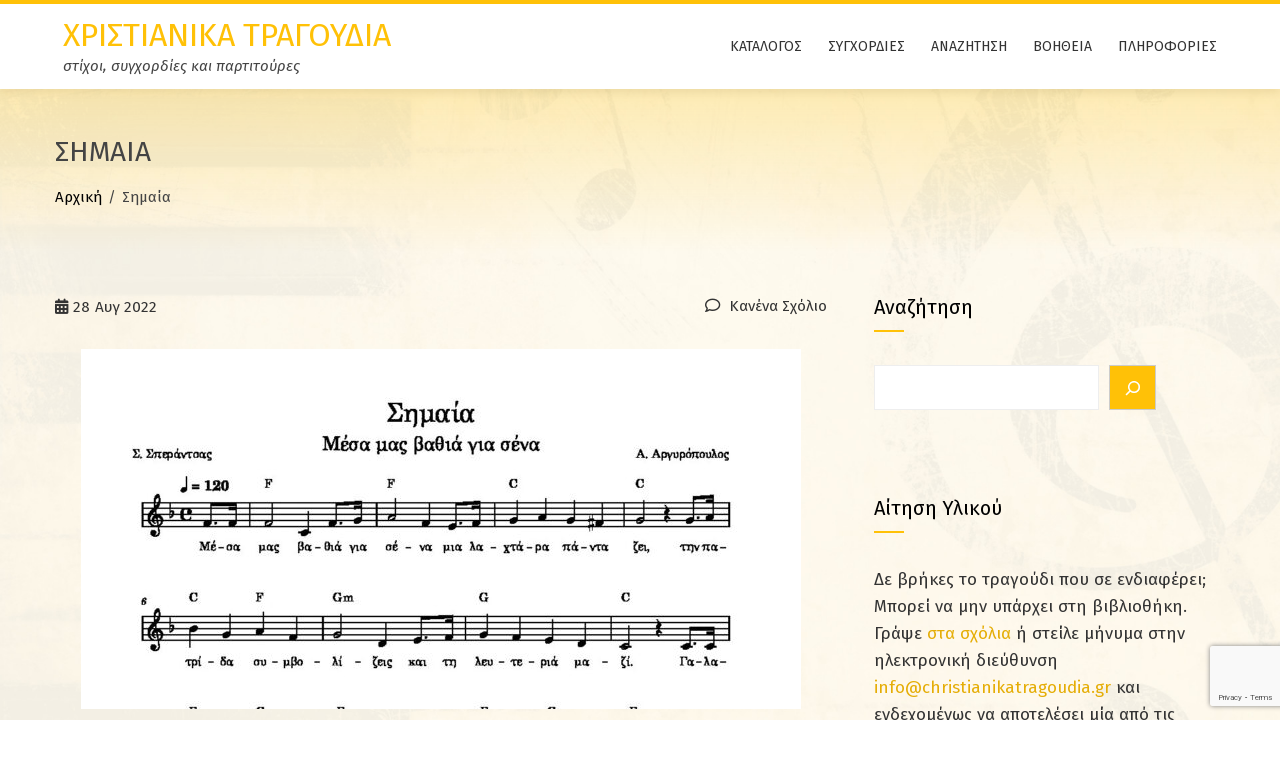

--- FILE ---
content_type: text/html; charset=UTF-8
request_url: https://christianikatragoudia.gr/songs/simaia/
body_size: 23274
content:
<!DOCTYPE html>
<html lang="el">

    <head>
        <meta charset="UTF-8">
        <meta name="viewport" content="width=device-width, initial-scale=1">
        <link rel="profile" href="http://gmpg.org/xfn/11">

        <title>Σημαία &#8211; Χριστιανικά Τραγούδια</title>
<meta name='robots' content='max-image-preview:large' />
<link rel='dns-prefetch' href='//fonts.googleapis.com' />
<link rel='dns-prefetch' href='//use.fontawesome.com' />
<link rel="alternate" type="application/rss+xml" title="Ροή RSS &raquo; Χριστιανικά Τραγούδια" href="https://christianikatragoudia.gr/feed/" />
<link rel="alternate" type="application/rss+xml" title="Ροή Σχολίων &raquo; Χριστιανικά Τραγούδια" href="https://christianikatragoudia.gr/comments/feed/" />
<link rel="alternate" type="application/rss+xml" title="Ροή Σχολίων Χριστιανικά Τραγούδια &raquo; Σημαία" href="https://christianikatragoudia.gr/songs/simaia/feed/" />
<link rel="alternate" title="oEmbed (JSON)" type="application/json+oembed" href="https://christianikatragoudia.gr/wp-json/oembed/1.0/embed?url=https%3A%2F%2Fchristianikatragoudia.gr%2Fsongs%2Fsimaia%2F" />
<link rel="alternate" title="oEmbed (XML)" type="text/xml+oembed" href="https://christianikatragoudia.gr/wp-json/oembed/1.0/embed?url=https%3A%2F%2Fchristianikatragoudia.gr%2Fsongs%2Fsimaia%2F&#038;format=xml" />
<style id='wp-img-auto-sizes-contain-inline-css'>
img:is([sizes=auto i],[sizes^="auto," i]){contain-intrinsic-size:3000px 1500px}
/*# sourceURL=wp-img-auto-sizes-contain-inline-css */
</style>
<style id='wp-emoji-styles-inline-css'>

	img.wp-smiley, img.emoji {
		display: inline !important;
		border: none !important;
		box-shadow: none !important;
		height: 1em !important;
		width: 1em !important;
		margin: 0 0.07em !important;
		vertical-align: -0.1em !important;
		background: none !important;
		padding: 0 !important;
	}
/*# sourceURL=wp-emoji-styles-inline-css */
</style>
<link rel='stylesheet' id='wp-block-library-css' href='https://christianikatragoudia.gr/wp-includes/css/dist/block-library/style.min.css?ver=6.9' media='all' />
<style id='wp-block-heading-inline-css'>
h1:where(.wp-block-heading).has-background,h2:where(.wp-block-heading).has-background,h3:where(.wp-block-heading).has-background,h4:where(.wp-block-heading).has-background,h5:where(.wp-block-heading).has-background,h6:where(.wp-block-heading).has-background{padding:1.25em 2.375em}h1.has-text-align-left[style*=writing-mode]:where([style*=vertical-lr]),h1.has-text-align-right[style*=writing-mode]:where([style*=vertical-rl]),h2.has-text-align-left[style*=writing-mode]:where([style*=vertical-lr]),h2.has-text-align-right[style*=writing-mode]:where([style*=vertical-rl]),h3.has-text-align-left[style*=writing-mode]:where([style*=vertical-lr]),h3.has-text-align-right[style*=writing-mode]:where([style*=vertical-rl]),h4.has-text-align-left[style*=writing-mode]:where([style*=vertical-lr]),h4.has-text-align-right[style*=writing-mode]:where([style*=vertical-rl]),h5.has-text-align-left[style*=writing-mode]:where([style*=vertical-lr]),h5.has-text-align-right[style*=writing-mode]:where([style*=vertical-rl]),h6.has-text-align-left[style*=writing-mode]:where([style*=vertical-lr]),h6.has-text-align-right[style*=writing-mode]:where([style*=vertical-rl]){rotate:180deg}
/*# sourceURL=https://christianikatragoudia.gr/wp-includes/blocks/heading/style.min.css */
</style>
<style id='wp-block-image-inline-css'>
.wp-block-image>a,.wp-block-image>figure>a{display:inline-block}.wp-block-image img{box-sizing:border-box;height:auto;max-width:100%;vertical-align:bottom}@media not (prefers-reduced-motion){.wp-block-image img.hide{visibility:hidden}.wp-block-image img.show{animation:show-content-image .4s}}.wp-block-image[style*=border-radius] img,.wp-block-image[style*=border-radius]>a{border-radius:inherit}.wp-block-image.has-custom-border img{box-sizing:border-box}.wp-block-image.aligncenter{text-align:center}.wp-block-image.alignfull>a,.wp-block-image.alignwide>a{width:100%}.wp-block-image.alignfull img,.wp-block-image.alignwide img{height:auto;width:100%}.wp-block-image .aligncenter,.wp-block-image .alignleft,.wp-block-image .alignright,.wp-block-image.aligncenter,.wp-block-image.alignleft,.wp-block-image.alignright{display:table}.wp-block-image .aligncenter>figcaption,.wp-block-image .alignleft>figcaption,.wp-block-image .alignright>figcaption,.wp-block-image.aligncenter>figcaption,.wp-block-image.alignleft>figcaption,.wp-block-image.alignright>figcaption{caption-side:bottom;display:table-caption}.wp-block-image .alignleft{float:left;margin:.5em 1em .5em 0}.wp-block-image .alignright{float:right;margin:.5em 0 .5em 1em}.wp-block-image .aligncenter{margin-left:auto;margin-right:auto}.wp-block-image :where(figcaption){margin-bottom:1em;margin-top:.5em}.wp-block-image.is-style-circle-mask img{border-radius:9999px}@supports ((-webkit-mask-image:none) or (mask-image:none)) or (-webkit-mask-image:none){.wp-block-image.is-style-circle-mask img{border-radius:0;-webkit-mask-image:url('data:image/svg+xml;utf8,<svg viewBox="0 0 100 100" xmlns="http://www.w3.org/2000/svg"><circle cx="50" cy="50" r="50"/></svg>');mask-image:url('data:image/svg+xml;utf8,<svg viewBox="0 0 100 100" xmlns="http://www.w3.org/2000/svg"><circle cx="50" cy="50" r="50"/></svg>');mask-mode:alpha;-webkit-mask-position:center;mask-position:center;-webkit-mask-repeat:no-repeat;mask-repeat:no-repeat;-webkit-mask-size:contain;mask-size:contain}}:root :where(.wp-block-image.is-style-rounded img,.wp-block-image .is-style-rounded img){border-radius:9999px}.wp-block-image figure{margin:0}.wp-lightbox-container{display:flex;flex-direction:column;position:relative}.wp-lightbox-container img{cursor:zoom-in}.wp-lightbox-container img:hover+button{opacity:1}.wp-lightbox-container button{align-items:center;backdrop-filter:blur(16px) saturate(180%);background-color:#5a5a5a40;border:none;border-radius:4px;cursor:zoom-in;display:flex;height:20px;justify-content:center;opacity:0;padding:0;position:absolute;right:16px;text-align:center;top:16px;width:20px;z-index:100}@media not (prefers-reduced-motion){.wp-lightbox-container button{transition:opacity .2s ease}}.wp-lightbox-container button:focus-visible{outline:3px auto #5a5a5a40;outline:3px auto -webkit-focus-ring-color;outline-offset:3px}.wp-lightbox-container button:hover{cursor:pointer;opacity:1}.wp-lightbox-container button:focus{opacity:1}.wp-lightbox-container button:focus,.wp-lightbox-container button:hover,.wp-lightbox-container button:not(:hover):not(:active):not(.has-background){background-color:#5a5a5a40;border:none}.wp-lightbox-overlay{box-sizing:border-box;cursor:zoom-out;height:100vh;left:0;overflow:hidden;position:fixed;top:0;visibility:hidden;width:100%;z-index:100000}.wp-lightbox-overlay .close-button{align-items:center;cursor:pointer;display:flex;justify-content:center;min-height:40px;min-width:40px;padding:0;position:absolute;right:calc(env(safe-area-inset-right) + 16px);top:calc(env(safe-area-inset-top) + 16px);z-index:5000000}.wp-lightbox-overlay .close-button:focus,.wp-lightbox-overlay .close-button:hover,.wp-lightbox-overlay .close-button:not(:hover):not(:active):not(.has-background){background:none;border:none}.wp-lightbox-overlay .lightbox-image-container{height:var(--wp--lightbox-container-height);left:50%;overflow:hidden;position:absolute;top:50%;transform:translate(-50%,-50%);transform-origin:top left;width:var(--wp--lightbox-container-width);z-index:9999999999}.wp-lightbox-overlay .wp-block-image{align-items:center;box-sizing:border-box;display:flex;height:100%;justify-content:center;margin:0;position:relative;transform-origin:0 0;width:100%;z-index:3000000}.wp-lightbox-overlay .wp-block-image img{height:var(--wp--lightbox-image-height);min-height:var(--wp--lightbox-image-height);min-width:var(--wp--lightbox-image-width);width:var(--wp--lightbox-image-width)}.wp-lightbox-overlay .wp-block-image figcaption{display:none}.wp-lightbox-overlay button{background:none;border:none}.wp-lightbox-overlay .scrim{background-color:#fff;height:100%;opacity:.9;position:absolute;width:100%;z-index:2000000}.wp-lightbox-overlay.active{visibility:visible}@media not (prefers-reduced-motion){.wp-lightbox-overlay.active{animation:turn-on-visibility .25s both}.wp-lightbox-overlay.active img{animation:turn-on-visibility .35s both}.wp-lightbox-overlay.show-closing-animation:not(.active){animation:turn-off-visibility .35s both}.wp-lightbox-overlay.show-closing-animation:not(.active) img{animation:turn-off-visibility .25s both}.wp-lightbox-overlay.zoom.active{animation:none;opacity:1;visibility:visible}.wp-lightbox-overlay.zoom.active .lightbox-image-container{animation:lightbox-zoom-in .4s}.wp-lightbox-overlay.zoom.active .lightbox-image-container img{animation:none}.wp-lightbox-overlay.zoom.active .scrim{animation:turn-on-visibility .4s forwards}.wp-lightbox-overlay.zoom.show-closing-animation:not(.active){animation:none}.wp-lightbox-overlay.zoom.show-closing-animation:not(.active) .lightbox-image-container{animation:lightbox-zoom-out .4s}.wp-lightbox-overlay.zoom.show-closing-animation:not(.active) .lightbox-image-container img{animation:none}.wp-lightbox-overlay.zoom.show-closing-animation:not(.active) .scrim{animation:turn-off-visibility .4s forwards}}@keyframes show-content-image{0%{visibility:hidden}99%{visibility:hidden}to{visibility:visible}}@keyframes turn-on-visibility{0%{opacity:0}to{opacity:1}}@keyframes turn-off-visibility{0%{opacity:1;visibility:visible}99%{opacity:0;visibility:visible}to{opacity:0;visibility:hidden}}@keyframes lightbox-zoom-in{0%{transform:translate(calc((-100vw + var(--wp--lightbox-scrollbar-width))/2 + var(--wp--lightbox-initial-left-position)),calc(-50vh + var(--wp--lightbox-initial-top-position))) scale(var(--wp--lightbox-scale))}to{transform:translate(-50%,-50%) scale(1)}}@keyframes lightbox-zoom-out{0%{transform:translate(-50%,-50%) scale(1);visibility:visible}99%{visibility:visible}to{transform:translate(calc((-100vw + var(--wp--lightbox-scrollbar-width))/2 + var(--wp--lightbox-initial-left-position)),calc(-50vh + var(--wp--lightbox-initial-top-position))) scale(var(--wp--lightbox-scale));visibility:hidden}}
/*# sourceURL=https://christianikatragoudia.gr/wp-includes/blocks/image/style.min.css */
</style>
<style id='wp-block-image-theme-inline-css'>
:root :where(.wp-block-image figcaption){color:#555;font-size:13px;text-align:center}.is-dark-theme :root :where(.wp-block-image figcaption){color:#ffffffa6}.wp-block-image{margin:0 0 1em}
/*# sourceURL=https://christianikatragoudia.gr/wp-includes/blocks/image/theme.min.css */
</style>
<style id='wp-block-latest-comments-inline-css'>
ol.wp-block-latest-comments{box-sizing:border-box;margin-left:0}:where(.wp-block-latest-comments:not([style*=line-height] .wp-block-latest-comments__comment)){line-height:1.1}:where(.wp-block-latest-comments:not([style*=line-height] .wp-block-latest-comments__comment-excerpt p)){line-height:1.8}.has-dates :where(.wp-block-latest-comments:not([style*=line-height])),.has-excerpts :where(.wp-block-latest-comments:not([style*=line-height])){line-height:1.5}.wp-block-latest-comments .wp-block-latest-comments{padding-left:0}.wp-block-latest-comments__comment{list-style:none;margin-bottom:1em}.has-avatars .wp-block-latest-comments__comment{list-style:none;min-height:2.25em}.has-avatars .wp-block-latest-comments__comment .wp-block-latest-comments__comment-excerpt,.has-avatars .wp-block-latest-comments__comment .wp-block-latest-comments__comment-meta{margin-left:3.25em}.wp-block-latest-comments__comment-excerpt p{font-size:.875em;margin:.36em 0 1.4em}.wp-block-latest-comments__comment-date{display:block;font-size:.75em}.wp-block-latest-comments .avatar,.wp-block-latest-comments__comment-avatar{border-radius:1.5em;display:block;float:left;height:2.5em;margin-right:.75em;width:2.5em}.wp-block-latest-comments[class*=-font-size] a,.wp-block-latest-comments[style*=font-size] a{font-size:inherit}
/*# sourceURL=https://christianikatragoudia.gr/wp-includes/blocks/latest-comments/style.min.css */
</style>
<style id='wp-block-latest-posts-inline-css'>
.wp-block-latest-posts{box-sizing:border-box}.wp-block-latest-posts.alignleft{margin-right:2em}.wp-block-latest-posts.alignright{margin-left:2em}.wp-block-latest-posts.wp-block-latest-posts__list{list-style:none}.wp-block-latest-posts.wp-block-latest-posts__list li{clear:both;overflow-wrap:break-word}.wp-block-latest-posts.is-grid{display:flex;flex-wrap:wrap}.wp-block-latest-posts.is-grid li{margin:0 1.25em 1.25em 0;width:100%}@media (min-width:600px){.wp-block-latest-posts.columns-2 li{width:calc(50% - .625em)}.wp-block-latest-posts.columns-2 li:nth-child(2n){margin-right:0}.wp-block-latest-posts.columns-3 li{width:calc(33.33333% - .83333em)}.wp-block-latest-posts.columns-3 li:nth-child(3n){margin-right:0}.wp-block-latest-posts.columns-4 li{width:calc(25% - .9375em)}.wp-block-latest-posts.columns-4 li:nth-child(4n){margin-right:0}.wp-block-latest-posts.columns-5 li{width:calc(20% - 1em)}.wp-block-latest-posts.columns-5 li:nth-child(5n){margin-right:0}.wp-block-latest-posts.columns-6 li{width:calc(16.66667% - 1.04167em)}.wp-block-latest-posts.columns-6 li:nth-child(6n){margin-right:0}}:root :where(.wp-block-latest-posts.is-grid){padding:0}:root :where(.wp-block-latest-posts.wp-block-latest-posts__list){padding-left:0}.wp-block-latest-posts__post-author,.wp-block-latest-posts__post-date{display:block;font-size:.8125em}.wp-block-latest-posts__post-excerpt,.wp-block-latest-posts__post-full-content{margin-bottom:1em;margin-top:.5em}.wp-block-latest-posts__featured-image a{display:inline-block}.wp-block-latest-posts__featured-image img{height:auto;max-width:100%;width:auto}.wp-block-latest-posts__featured-image.alignleft{float:left;margin-right:1em}.wp-block-latest-posts__featured-image.alignright{float:right;margin-left:1em}.wp-block-latest-posts__featured-image.aligncenter{margin-bottom:1em;text-align:center}
/*# sourceURL=https://christianikatragoudia.gr/wp-includes/blocks/latest-posts/style.min.css */
</style>
<style id='wp-block-list-inline-css'>
ol,ul{box-sizing:border-box}:root :where(.wp-block-list.has-background){padding:1.25em 2.375em}
/*# sourceURL=https://christianikatragoudia.gr/wp-includes/blocks/list/style.min.css */
</style>
<style id='wp-block-search-inline-css'>
.wp-block-search__button{margin-left:10px;word-break:normal}.wp-block-search__button.has-icon{line-height:0}.wp-block-search__button svg{height:1.25em;min-height:24px;min-width:24px;width:1.25em;fill:currentColor;vertical-align:text-bottom}:where(.wp-block-search__button){border:1px solid #ccc;padding:6px 10px}.wp-block-search__inside-wrapper{display:flex;flex:auto;flex-wrap:nowrap;max-width:100%}.wp-block-search__label{width:100%}.wp-block-search.wp-block-search__button-only .wp-block-search__button{box-sizing:border-box;display:flex;flex-shrink:0;justify-content:center;margin-left:0;max-width:100%}.wp-block-search.wp-block-search__button-only .wp-block-search__inside-wrapper{min-width:0!important;transition-property:width}.wp-block-search.wp-block-search__button-only .wp-block-search__input{flex-basis:100%;transition-duration:.3s}.wp-block-search.wp-block-search__button-only.wp-block-search__searchfield-hidden,.wp-block-search.wp-block-search__button-only.wp-block-search__searchfield-hidden .wp-block-search__inside-wrapper{overflow:hidden}.wp-block-search.wp-block-search__button-only.wp-block-search__searchfield-hidden .wp-block-search__input{border-left-width:0!important;border-right-width:0!important;flex-basis:0;flex-grow:0;margin:0;min-width:0!important;padding-left:0!important;padding-right:0!important;width:0!important}:where(.wp-block-search__input){appearance:none;border:1px solid #949494;flex-grow:1;font-family:inherit;font-size:inherit;font-style:inherit;font-weight:inherit;letter-spacing:inherit;line-height:inherit;margin-left:0;margin-right:0;min-width:3rem;padding:8px;text-decoration:unset!important;text-transform:inherit}:where(.wp-block-search__button-inside .wp-block-search__inside-wrapper){background-color:#fff;border:1px solid #949494;box-sizing:border-box;padding:4px}:where(.wp-block-search__button-inside .wp-block-search__inside-wrapper) .wp-block-search__input{border:none;border-radius:0;padding:0 4px}:where(.wp-block-search__button-inside .wp-block-search__inside-wrapper) .wp-block-search__input:focus{outline:none}:where(.wp-block-search__button-inside .wp-block-search__inside-wrapper) :where(.wp-block-search__button){padding:4px 8px}.wp-block-search.aligncenter .wp-block-search__inside-wrapper{margin:auto}.wp-block[data-align=right] .wp-block-search.wp-block-search__button-only .wp-block-search__inside-wrapper{float:right}
/*# sourceURL=https://christianikatragoudia.gr/wp-includes/blocks/search/style.min.css */
</style>
<style id='wp-block-search-theme-inline-css'>
.wp-block-search .wp-block-search__label{font-weight:700}.wp-block-search__button{border:1px solid #ccc;padding:.375em .625em}
/*# sourceURL=https://christianikatragoudia.gr/wp-includes/blocks/search/theme.min.css */
</style>
<style id='wp-block-tag-cloud-inline-css'>
.wp-block-tag-cloud{box-sizing:border-box}.wp-block-tag-cloud.aligncenter{justify-content:center;text-align:center}.wp-block-tag-cloud a{display:inline-block;margin-right:5px}.wp-block-tag-cloud span{display:inline-block;margin-left:5px;text-decoration:none}:root :where(.wp-block-tag-cloud.is-style-outline){display:flex;flex-wrap:wrap;gap:1ch}:root :where(.wp-block-tag-cloud.is-style-outline a){border:1px solid;font-size:unset!important;margin-right:0;padding:1ch 2ch;text-decoration:none!important}
/*# sourceURL=https://christianikatragoudia.gr/wp-includes/blocks/tag-cloud/style.min.css */
</style>
<style id='wp-block-group-inline-css'>
.wp-block-group{box-sizing:border-box}:where(.wp-block-group.wp-block-group-is-layout-constrained){position:relative}
/*# sourceURL=https://christianikatragoudia.gr/wp-includes/blocks/group/style.min.css */
</style>
<style id='wp-block-group-theme-inline-css'>
:where(.wp-block-group.has-background){padding:1.25em 2.375em}
/*# sourceURL=https://christianikatragoudia.gr/wp-includes/blocks/group/theme.min.css */
</style>
<style id='wp-block-paragraph-inline-css'>
.is-small-text{font-size:.875em}.is-regular-text{font-size:1em}.is-large-text{font-size:2.25em}.is-larger-text{font-size:3em}.has-drop-cap:not(:focus):first-letter{float:left;font-size:8.4em;font-style:normal;font-weight:100;line-height:.68;margin:.05em .1em 0 0;text-transform:uppercase}body.rtl .has-drop-cap:not(:focus):first-letter{float:none;margin-left:.1em}p.has-drop-cap.has-background{overflow:hidden}:root :where(p.has-background){padding:1.25em 2.375em}:where(p.has-text-color:not(.has-link-color)) a{color:inherit}p.has-text-align-left[style*="writing-mode:vertical-lr"],p.has-text-align-right[style*="writing-mode:vertical-rl"]{rotate:180deg}
/*# sourceURL=https://christianikatragoudia.gr/wp-includes/blocks/paragraph/style.min.css */
</style>
<style id='wp-block-spacer-inline-css'>
.wp-block-spacer{clear:both}
/*# sourceURL=https://christianikatragoudia.gr/wp-includes/blocks/spacer/style.min.css */
</style>
<style id='global-styles-inline-css'>
:root{--wp--preset--aspect-ratio--square: 1;--wp--preset--aspect-ratio--4-3: 4/3;--wp--preset--aspect-ratio--3-4: 3/4;--wp--preset--aspect-ratio--3-2: 3/2;--wp--preset--aspect-ratio--2-3: 2/3;--wp--preset--aspect-ratio--16-9: 16/9;--wp--preset--aspect-ratio--9-16: 9/16;--wp--preset--color--black: #000000;--wp--preset--color--cyan-bluish-gray: #abb8c3;--wp--preset--color--white: #ffffff;--wp--preset--color--pale-pink: #f78da7;--wp--preset--color--vivid-red: #cf2e2e;--wp--preset--color--luminous-vivid-orange: #ff6900;--wp--preset--color--luminous-vivid-amber: #fcb900;--wp--preset--color--light-green-cyan: #7bdcb5;--wp--preset--color--vivid-green-cyan: #00d084;--wp--preset--color--pale-cyan-blue: #8ed1fc;--wp--preset--color--vivid-cyan-blue: #0693e3;--wp--preset--color--vivid-purple: #9b51e0;--wp--preset--gradient--vivid-cyan-blue-to-vivid-purple: linear-gradient(135deg,rgb(6,147,227) 0%,rgb(155,81,224) 100%);--wp--preset--gradient--light-green-cyan-to-vivid-green-cyan: linear-gradient(135deg,rgb(122,220,180) 0%,rgb(0,208,130) 100%);--wp--preset--gradient--luminous-vivid-amber-to-luminous-vivid-orange: linear-gradient(135deg,rgb(252,185,0) 0%,rgb(255,105,0) 100%);--wp--preset--gradient--luminous-vivid-orange-to-vivid-red: linear-gradient(135deg,rgb(255,105,0) 0%,rgb(207,46,46) 100%);--wp--preset--gradient--very-light-gray-to-cyan-bluish-gray: linear-gradient(135deg,rgb(238,238,238) 0%,rgb(169,184,195) 100%);--wp--preset--gradient--cool-to-warm-spectrum: linear-gradient(135deg,rgb(74,234,220) 0%,rgb(151,120,209) 20%,rgb(207,42,186) 40%,rgb(238,44,130) 60%,rgb(251,105,98) 80%,rgb(254,248,76) 100%);--wp--preset--gradient--blush-light-purple: linear-gradient(135deg,rgb(255,206,236) 0%,rgb(152,150,240) 100%);--wp--preset--gradient--blush-bordeaux: linear-gradient(135deg,rgb(254,205,165) 0%,rgb(254,45,45) 50%,rgb(107,0,62) 100%);--wp--preset--gradient--luminous-dusk: linear-gradient(135deg,rgb(255,203,112) 0%,rgb(199,81,192) 50%,rgb(65,88,208) 100%);--wp--preset--gradient--pale-ocean: linear-gradient(135deg,rgb(255,245,203) 0%,rgb(182,227,212) 50%,rgb(51,167,181) 100%);--wp--preset--gradient--electric-grass: linear-gradient(135deg,rgb(202,248,128) 0%,rgb(113,206,126) 100%);--wp--preset--gradient--midnight: linear-gradient(135deg,rgb(2,3,129) 0%,rgb(40,116,252) 100%);--wp--preset--font-size--small: 0.9rem;--wp--preset--font-size--medium: 1.05rem;--wp--preset--font-size--large: clamp(1.39rem, 1.39rem + ((1vw - 0.2rem) * 0.836), 1.85rem);--wp--preset--font-size--x-large: clamp(1.85rem, 1.85rem + ((1vw - 0.2rem) * 1.182), 2.5rem);--wp--preset--font-size--xx-large: clamp(2.5rem, 2.5rem + ((1vw - 0.2rem) * 1.4), 3.27rem);--wp--preset--spacing--20: 0.44rem;--wp--preset--spacing--30: 0.67rem;--wp--preset--spacing--40: 1rem;--wp--preset--spacing--50: 1.5rem;--wp--preset--spacing--60: 2.25rem;--wp--preset--spacing--70: 3.38rem;--wp--preset--spacing--80: 5.06rem;--wp--preset--shadow--natural: 6px 6px 9px rgba(0, 0, 0, 0.2);--wp--preset--shadow--deep: 12px 12px 50px rgba(0, 0, 0, 0.4);--wp--preset--shadow--sharp: 6px 6px 0px rgba(0, 0, 0, 0.2);--wp--preset--shadow--outlined: 6px 6px 0px -3px rgb(255, 255, 255), 6px 6px rgb(0, 0, 0);--wp--preset--shadow--crisp: 6px 6px 0px rgb(0, 0, 0);}:root { --wp--style--global--content-size: var(--total-container-width, var(--total-wide-container-width, 1170px));--wp--style--global--wide-size: 1200px; }:where(body) { margin: 0; }.wp-site-blocks > .alignleft { float: left; margin-right: 2em; }.wp-site-blocks > .alignright { float: right; margin-left: 2em; }.wp-site-blocks > .aligncenter { justify-content: center; margin-left: auto; margin-right: auto; }:where(.wp-site-blocks) > * { margin-block-start: 24px; margin-block-end: 0; }:where(.wp-site-blocks) > :first-child { margin-block-start: 0; }:where(.wp-site-blocks) > :last-child { margin-block-end: 0; }:root { --wp--style--block-gap: 24px; }:root :where(.is-layout-flow) > :first-child{margin-block-start: 0;}:root :where(.is-layout-flow) > :last-child{margin-block-end: 0;}:root :where(.is-layout-flow) > *{margin-block-start: 24px;margin-block-end: 0;}:root :where(.is-layout-constrained) > :first-child{margin-block-start: 0;}:root :where(.is-layout-constrained) > :last-child{margin-block-end: 0;}:root :where(.is-layout-constrained) > *{margin-block-start: 24px;margin-block-end: 0;}:root :where(.is-layout-flex){gap: 24px;}:root :where(.is-layout-grid){gap: 24px;}.is-layout-flow > .alignleft{float: left;margin-inline-start: 0;margin-inline-end: 2em;}.is-layout-flow > .alignright{float: right;margin-inline-start: 2em;margin-inline-end: 0;}.is-layout-flow > .aligncenter{margin-left: auto !important;margin-right: auto !important;}.is-layout-constrained > .alignleft{float: left;margin-inline-start: 0;margin-inline-end: 2em;}.is-layout-constrained > .alignright{float: right;margin-inline-start: 2em;margin-inline-end: 0;}.is-layout-constrained > .aligncenter{margin-left: auto !important;margin-right: auto !important;}.is-layout-constrained > :where(:not(.alignleft):not(.alignright):not(.alignfull)){max-width: var(--wp--style--global--content-size);margin-left: auto !important;margin-right: auto !important;}.is-layout-constrained > .alignwide{max-width: var(--wp--style--global--wide-size);}body .is-layout-flex{display: flex;}.is-layout-flex{flex-wrap: wrap;align-items: center;}.is-layout-flex > :is(*, div){margin: 0;}body .is-layout-grid{display: grid;}.is-layout-grid > :is(*, div){margin: 0;}body{padding-top: 0px;padding-right: 0px;padding-bottom: 0px;padding-left: 0px;}:root :where(.wp-element-button, .wp-block-button__link){background-color: #32373c;border-width: 0;color: #fff;font-family: inherit;font-size: inherit;font-style: inherit;font-weight: inherit;letter-spacing: inherit;line-height: inherit;padding-top: calc(0.667em + 2px);padding-right: calc(1.333em + 2px);padding-bottom: calc(0.667em + 2px);padding-left: calc(1.333em + 2px);text-decoration: none;text-transform: inherit;}.has-black-color{color: var(--wp--preset--color--black) !important;}.has-cyan-bluish-gray-color{color: var(--wp--preset--color--cyan-bluish-gray) !important;}.has-white-color{color: var(--wp--preset--color--white) !important;}.has-pale-pink-color{color: var(--wp--preset--color--pale-pink) !important;}.has-vivid-red-color{color: var(--wp--preset--color--vivid-red) !important;}.has-luminous-vivid-orange-color{color: var(--wp--preset--color--luminous-vivid-orange) !important;}.has-luminous-vivid-amber-color{color: var(--wp--preset--color--luminous-vivid-amber) !important;}.has-light-green-cyan-color{color: var(--wp--preset--color--light-green-cyan) !important;}.has-vivid-green-cyan-color{color: var(--wp--preset--color--vivid-green-cyan) !important;}.has-pale-cyan-blue-color{color: var(--wp--preset--color--pale-cyan-blue) !important;}.has-vivid-cyan-blue-color{color: var(--wp--preset--color--vivid-cyan-blue) !important;}.has-vivid-purple-color{color: var(--wp--preset--color--vivid-purple) !important;}.has-black-background-color{background-color: var(--wp--preset--color--black) !important;}.has-cyan-bluish-gray-background-color{background-color: var(--wp--preset--color--cyan-bluish-gray) !important;}.has-white-background-color{background-color: var(--wp--preset--color--white) !important;}.has-pale-pink-background-color{background-color: var(--wp--preset--color--pale-pink) !important;}.has-vivid-red-background-color{background-color: var(--wp--preset--color--vivid-red) !important;}.has-luminous-vivid-orange-background-color{background-color: var(--wp--preset--color--luminous-vivid-orange) !important;}.has-luminous-vivid-amber-background-color{background-color: var(--wp--preset--color--luminous-vivid-amber) !important;}.has-light-green-cyan-background-color{background-color: var(--wp--preset--color--light-green-cyan) !important;}.has-vivid-green-cyan-background-color{background-color: var(--wp--preset--color--vivid-green-cyan) !important;}.has-pale-cyan-blue-background-color{background-color: var(--wp--preset--color--pale-cyan-blue) !important;}.has-vivid-cyan-blue-background-color{background-color: var(--wp--preset--color--vivid-cyan-blue) !important;}.has-vivid-purple-background-color{background-color: var(--wp--preset--color--vivid-purple) !important;}.has-black-border-color{border-color: var(--wp--preset--color--black) !important;}.has-cyan-bluish-gray-border-color{border-color: var(--wp--preset--color--cyan-bluish-gray) !important;}.has-white-border-color{border-color: var(--wp--preset--color--white) !important;}.has-pale-pink-border-color{border-color: var(--wp--preset--color--pale-pink) !important;}.has-vivid-red-border-color{border-color: var(--wp--preset--color--vivid-red) !important;}.has-luminous-vivid-orange-border-color{border-color: var(--wp--preset--color--luminous-vivid-orange) !important;}.has-luminous-vivid-amber-border-color{border-color: var(--wp--preset--color--luminous-vivid-amber) !important;}.has-light-green-cyan-border-color{border-color: var(--wp--preset--color--light-green-cyan) !important;}.has-vivid-green-cyan-border-color{border-color: var(--wp--preset--color--vivid-green-cyan) !important;}.has-pale-cyan-blue-border-color{border-color: var(--wp--preset--color--pale-cyan-blue) !important;}.has-vivid-cyan-blue-border-color{border-color: var(--wp--preset--color--vivid-cyan-blue) !important;}.has-vivid-purple-border-color{border-color: var(--wp--preset--color--vivid-purple) !important;}.has-vivid-cyan-blue-to-vivid-purple-gradient-background{background: var(--wp--preset--gradient--vivid-cyan-blue-to-vivid-purple) !important;}.has-light-green-cyan-to-vivid-green-cyan-gradient-background{background: var(--wp--preset--gradient--light-green-cyan-to-vivid-green-cyan) !important;}.has-luminous-vivid-amber-to-luminous-vivid-orange-gradient-background{background: var(--wp--preset--gradient--luminous-vivid-amber-to-luminous-vivid-orange) !important;}.has-luminous-vivid-orange-to-vivid-red-gradient-background{background: var(--wp--preset--gradient--luminous-vivid-orange-to-vivid-red) !important;}.has-very-light-gray-to-cyan-bluish-gray-gradient-background{background: var(--wp--preset--gradient--very-light-gray-to-cyan-bluish-gray) !important;}.has-cool-to-warm-spectrum-gradient-background{background: var(--wp--preset--gradient--cool-to-warm-spectrum) !important;}.has-blush-light-purple-gradient-background{background: var(--wp--preset--gradient--blush-light-purple) !important;}.has-blush-bordeaux-gradient-background{background: var(--wp--preset--gradient--blush-bordeaux) !important;}.has-luminous-dusk-gradient-background{background: var(--wp--preset--gradient--luminous-dusk) !important;}.has-pale-ocean-gradient-background{background: var(--wp--preset--gradient--pale-ocean) !important;}.has-electric-grass-gradient-background{background: var(--wp--preset--gradient--electric-grass) !important;}.has-midnight-gradient-background{background: var(--wp--preset--gradient--midnight) !important;}.has-small-font-size{font-size: var(--wp--preset--font-size--small) !important;}.has-medium-font-size{font-size: var(--wp--preset--font-size--medium) !important;}.has-large-font-size{font-size: var(--wp--preset--font-size--large) !important;}.has-x-large-font-size{font-size: var(--wp--preset--font-size--x-large) !important;}.has-xx-large-font-size{font-size: var(--wp--preset--font-size--xx-large) !important;}
/*# sourceURL=global-styles-inline-css */
</style>
<style id='core-block-supports-inline-css'>
.wp-container-core-group-is-layout-23441af8{flex-wrap:nowrap;justify-content:center;}
/*# sourceURL=core-block-supports-inline-css */
</style>

<style id='font-awesome-svg-styles-default-inline-css'>
.svg-inline--fa {
  display: inline-block;
  height: 1em;
  overflow: visible;
  vertical-align: -.125em;
}
/*# sourceURL=font-awesome-svg-styles-default-inline-css */
</style>
<link rel='stylesheet' id='font-awesome-svg-styles-css' href='https://christianikatragoudia.gr/wp-content/uploads/font-awesome/v6.5.2/css/svg-with-js.css' media='all' />
<style id='font-awesome-svg-styles-inline-css'>
   .wp-block-font-awesome-icon svg::before,
   .wp-rich-text-font-awesome-icon svg::before {content: unset;}
/*# sourceURL=font-awesome-svg-styles-inline-css */
</style>
<link rel='stylesheet' id='cool-tag-cloud-css' href='https://christianikatragoudia.gr/wp-content/plugins/cool-tag-cloud/inc/cool-tag-cloud.css?ver=2.25' media='all' />
<link rel='stylesheet' id='total-css' href='https://christianikatragoudia.gr/wp-content/themes/total/style.css?ver=2.2.0' media='all' />
<link rel='stylesheet' id='total-child-css' href='https://christianikatragoudia.gr/wp-content/themes/total-child/style.css?ver=2.0' media='all' />
<link rel='stylesheet' id='animate-css' href='https://christianikatragoudia.gr/wp-content/themes/total/css/animate.css?ver=2.0' media='all' />
<link rel='stylesheet' id='fontawesome-6.4.2-css' href='https://christianikatragoudia.gr/wp-content/themes/total/css/fontawesome-6.3.0.css?ver=2.0' media='all' />
<link rel='stylesheet' id='font-awesome-v4-shims-css' href='https://christianikatragoudia.gr/wp-content/themes/total/css/v4-shims.css?ver=2.0' media='all' />
<link rel='stylesheet' id='owl-carousel-css' href='https://christianikatragoudia.gr/wp-content/themes/total/css/owl.carousel.css?ver=2.0' media='all' />
<link rel='stylesheet' id='nivo-lightbox-css' href='https://christianikatragoudia.gr/wp-content/themes/total/css/nivo-lightbox.css?ver=2.0' media='all' />
<link rel='stylesheet' id='total-style-css' href='https://christianikatragoudia.gr/wp-content/themes/total-child/style.css?ver=2.0' media='all' />
<style id='total-style-inline-css'>
:root{--total-template-color:#ffc107;--total-template-transparent-color:rgba(255,193,7,0.9);--total-sidebar-width:30%;--total-container-width:1170px;--total-fluid-container-width:80%;--total-container-padding:80px;--total-content-header-color:#000000;--total-content-text-color :#333333;--total-content-link-color :#e5ad06;--total-content-link-hov-color :;--total-title-color :#ffc107;--total-tagline-color :#444444;--total-footer-bg-url:url(https://christianikatragoudia.gr/wp-content/themes/total/images/footer-bg.jpg);--total-footer-bg-size:auto;--total-footer-bg-repeat:repeat;--total-footer-bg-position:center center;--total-footer-bg-attachment:scroll;--total-footer-bg-overlay:;--total-top-footer-title-color:#eeeeee;--total-top-footer-text-color:#eeeeee;--total-footer-anchor-color:#eeeeee;--total-bottom-footer-text-color:#EEEEEE;--total-bottom-footer-anchor-color:#EEEEEE}:root{--total-body-family:'Fira Sans',serif;--total-menu-family:'Fira Sans',serif;--total-menu-text-transform:uppercase;--total-h-family:'Fira Sans',serif}.ht-header{border-top:4px solid var(--total-template-color)}#ht-colophon{border-top:4px solid var(--total-template-color)}@media screen and (max-width:1170px){.ht-container,.elementor-section.elementor-section-boxed.elementor-section-stretched>.elementor-container,.elementor-template-full-width .elementor-section.elementor-section-boxed>.elementor-container,.e-con.e-parent>.e-con-inner{width:100% !important;padding-left:30px !important;padding-right:30px !important} body.ht-boxed #ht-page{width:95% !important} .ht-slide-caption{width:80% !important}}
/*# sourceURL=total-style-inline-css */
</style>
<link rel='stylesheet' id='total-fonts-css' href='https://fonts.googleapis.com/css?family=Fira+Sans%3A100%2C100i%2C200%2C200i%2C300%2C300i%2C400%2C400i%2C500%2C500i%2C600%2C600i%2C700%2C700i%2C800%2C800i%2C900%2C900i&#038;subset=latin%2Clatin-ext&#038;display=swap' media='all' />
<link rel='stylesheet' id='font-awesome-official-css' href='https://use.fontawesome.com/releases/v6.5.2/css/all.css' media='all' integrity="sha384-PPIZEGYM1v8zp5Py7UjFb79S58UeqCL9pYVnVPURKEqvioPROaVAJKKLzvH2rDnI" crossorigin="anonymous" />
<script src="https://christianikatragoudia.gr/wp-includes/js/jquery/jquery.min.js?ver=3.7.1" id="jquery-core-js"></script>
<script src="https://christianikatragoudia.gr/wp-includes/js/jquery/jquery-migrate.min.js?ver=3.4.1" id="jquery-migrate-js"></script>
<script id="xt-gtag-js-extra">
var xt_gtag = {"title":"\u03a3\u03b7\u03bc\u03b1\u03af\u03b1"};
//# sourceURL=xt-gtag-js-extra
</script>
<script src="https://christianikatragoudia.gr/wp-content/plugins/christianikatragoudia/gtag.js?ver=1.13.1" id="xt-gtag-js"></script>
<script src="https://christianikatragoudia.gr/wp-content/plugins/christianikatragoudia/chords/chords.js?ver=1.13.1" id="xt-chords-js"></script>
<link rel="https://api.w.org/" href="https://christianikatragoudia.gr/wp-json/" /><link rel="alternate" title="JSON" type="application/json" href="https://christianikatragoudia.gr/wp-json/wp/v2/posts/5944" /><link rel="EditURI" type="application/rsd+xml" title="RSD" href="https://christianikatragoudia.gr/xmlrpc.php?rsd" />
<meta name="generator" content="WordPress 6.9" />
<link rel="canonical" href="https://christianikatragoudia.gr/songs/simaia/" />
<link rel='shortlink' href='https://christianikatragoudia.gr/?p=5944' />
<link rel="preconnect" href="https://fonts.googleapis.com">
<link rel="preconnect" href="https://fonts.gstatic.com" crossorigin>
<link href="https://fonts.googleapis.com/css2?family=Fira+Mono:wght@400;700&display=swap" rel="stylesheet">
<style>
.chords table th,
.chords table td {
	text-align: left;
	padding: 4px 4px 4px 0px;
}

.chords button {
	margin-bottom: 4px;
}

.chords .together {
	display: inline-block;
}

.chords .chords-copy {
	position: relative;
	display: inline-block;
}
.chords .chords-copied {
	width: 120px;
	background-color: rgba(0,0,0,0.75);
	color: White;
	text-align: center;
	border-radius: 5px;
	padding: 5px;
	position: absolute;
	bottom: calc(100% + 10px);
	left: 50%;
	margin-left: -60px;
}
.chords .chords-copied::after {
	content: "";
	position: absolute;
	top: 100%;
	left: 50%;
	margin-left: -5px;
	border-width: 5px;
	border-style: solid;
	border-color: rgba(0,0,0,0.75) transparent transparent transparent;
}

.chords .chords-text {
	font-family: 'Fira Mono', monospace;
	overflow-x: hidden;
}
</style>
<!-- Metadata generated with the Open Graph Protocol Framework plugin 2.1.0 - https://wordpress.org/plugins/open-graph-protocol-framework/ - https://www.itthinx.com/plugins/open-graph-protocol/ --><meta property="og:title" content="Σημαία &#8211; Χριστιανικά Τραγούδια" />
<meta property="og:locale" content="el" />
<meta property="og:type" content="article" />
<meta property="og:image" content="https://christianikatragoudia.gr/wp-content/uploads/simaia.jpg" />
<meta property="og:image:url" content="https://christianikatragoudia.gr/wp-content/uploads/simaia.jpg" />
<meta property="og:image:secure_url" content="https://christianikatragoudia.gr/wp-content/uploads/simaia.jpg" />
<meta property="og:image:width" content="1058" />
<meta property="og:image:height" content="1497" />
<meta property="og:image:alt" content="simaia" />
<meta property="og:url" content="https://christianikatragoudia.gr/songs/simaia/" />
<meta property="og:site_name" content="Χριστιανικά Τραγούδια" />
<meta property="og:description" content="Μέσα μας βαθιά για σένα στίχοι: Σ. Σπεράντζας μουσική: Α. Αργυρόπουλος" />
<style id="custom-background-css">
body.custom-background { background-image: url("https://christianikatragoudia.gr/wp-content/uploads/watermark.jpg"); background-position: right center; background-size: cover; background-repeat: no-repeat; background-attachment: fixed; }
</style>
	<meta name="theme-color" content="#ffc107">
<link rel="icon" href="https://christianikatragoudia.gr/wp-content/uploads/cropped-favicon-512-32x32.png" sizes="32x32" />
<link rel="icon" href="https://christianikatragoudia.gr/wp-content/uploads/cropped-favicon-512-192x192.png" sizes="192x192" />
<link rel="apple-touch-icon" href="https://christianikatragoudia.gr/wp-content/uploads/cropped-favicon-512-180x180.png" />
<meta name="msapplication-TileImage" content="https://christianikatragoudia.gr/wp-content/uploads/cropped-favicon-512-270x270.png" />
		<style id="wp-custom-css">
			:root {
	--total-h-size: 32px;
}


/* menu */

@media screen and (min-width: 1001px) {
	.ht-main-navigation .ht-menu a {
		padding: 0 8px;
	}
}

#ht-site-branding .ht-site-title {
	text-transform: uppercase;
	letter-spacing: 0px;
}

#ht-site-branding {
	width: 360px;
	padding-left: 8px;
}

@media screen and (max-width: 480px) {
	#ht-site-branding {
		width: 240px;
		margin-bottom: -8px;
	}
	#ht-site-branding .ht-site-title {
		line-height: 1;
	}
	#ht-site-branding .ht-site-description {
		display: none;
	}
}


/* home */

ul.xt-post-template.wp-block-post-template.is-layout-grid.wp-block-post-template-is-layout-grid {
	grid-template-columns: repeat(auto-fill, minmax(150px, 1fr));
}


/* header */

.ht-main-header {
	background: none;
	background-image: linear-gradient(#FFC10740, #FFC10700);
}


/* archive */

.entry-figure {
	background: initial;
}
.entry-figure+.entry-header {
	background: initial;
	text-shadow:
		0px 0px 1px white,
		0px 0px 2px white,
		0px 0px 3px white,
		0px 0px 4px white,
		0px 0px 5px white,
		0px 0px 6px white,
		0px 0px 7px white,
		0px 0px 8px white,
		0px 0px 9px white,
		0px 0px 10px white,
		0px 0px 11px white,
		0px 0px 12px white,
		0px 0px 13px white,
		0px 0px 14px white,
		0px 0px 15px white,
		0px 0px 16px white;
}


/* post navigation */

.nav-links a:hover {
	color: #000;
}


/* templates */

.clearfix::after {
	content: "";
	clear: both;
	display: table;
}

.tooltip {
	position: relative;
	display: inline-block;
}

.tooltip .tooltiptext {
	visibility: hidden;
	width: 120px;
	background-color: rgba(0,0,0,0.75);
	color: White;
	text-align: center;
	border-radius: 5px;
	padding: 5px;
	position: absolute;
	bottom: calc(100% + 10px);
	left: 50%;
	margin-left: -60px;
}

.tooltip:hover .tooltiptext {
	visibility: visible;
}

.tooltip .tooltiptext::after {
	content: "";
	position: absolute;
	top: 100%;
	left: 50%;
	margin-left: -5px;
	border-width: 5px;
	border-style: solid;
	border-color: rgba(0,0,0,0.75) transparent transparent transparent;
}


/* comments */

.comment-body {
	padding: 10px;
}

.comment-content a {
	color: #e5ad06;
}



/* button */

button {
	color: #FFF;
}


/* sidebar */

.widget-area a {
	color: #e5ad06;
}


/* footer */

#ht-main-footer a:hover {
	color: #fff;
}

#ht-bottom-footer .sep.sep-pipe::before {
	content: "|";
}
@media all and (max-width: 900px) {
	#ht-bottom-footer .sep {
		display: block;
	}
	#ht-bottom-footer .sep.sep-pipe::before {
		content: "";
	}
}


/* widgets */

.cool-tag-cloud {
	margin-bottom: 15px;
}

.wp-block-latest-posts__list li::after {
	content: "";
	clear: both;
	display: table;
}		</style>
		    <link rel='stylesheet' id='mediaelement-css' href='https://christianikatragoudia.gr/wp-includes/js/mediaelement/mediaelementplayer-legacy.min.css?ver=4.2.17' media='all' />
<link rel='stylesheet' id='wp-mediaelement-css' href='https://christianikatragoudia.gr/wp-includes/js/mediaelement/wp-mediaelement.min.css?ver=6.9' media='all' />
</head>

    <body class="wp-singular post-template-default single single-post postid-5944 single-format-standard custom-background wp-embed-responsive wp-theme-total wp-child-theme-total-child group-blog ht-wide ht_right_sidebar ht-titlebar-enabled ht-sticky-header fpt-template-total">
        <div id="ht-page"><a class="skip-link screen-reader-text" href="#ht-content">Skip to content</a>        <header id="ht-masthead" class="ht-site-header">
            <div class="ht-header">
                <div class="ht-container">
                    <div id="ht-site-branding">
                                    <div class="ht-site-title-tagline">
                                        <p class="ht-site-title"><a href="https://christianikatragoudia.gr/" rel="home">Χριστιανικά Τραγούδια</a></p>
                        
                                    <p class="ht-site-description"><a href="https://christianikatragoudia.gr/" rel="home">στίχοι, συγχορδίες και παρτιτούρες</a></p>
                            </div>
                                </div>

                    <nav id="ht-site-navigation" class="ht-main-navigation">
                                <a href="#" class="toggle-bar"><span></span></a>
        <div class="ht-menu ht-clearfix"><ul id="menu-main" class="ht-clearfix"><li id="menu-item-1789" class="menu-item menu-item-type-post_type menu-item-object-page menu-item-1789"><a href="https://christianikatragoudia.gr/index/">Κατάλογος</a></li>
<li id="menu-item-5791" class="menu-item menu-item-type-post_type menu-item-object-page menu-item-5791"><a href="https://christianikatragoudia.gr/chords/">Συγχορδίες</a></li>
<li id="menu-item-2547" class="menu-item menu-item-type-post_type menu-item-object-page menu-item-2547"><a href="https://christianikatragoudia.gr/search/">Αναζήτηση</a></li>
<li id="menu-item-2559" class="menu-item menu-item-type-post_type menu-item-object-page menu-item-2559"><a href="https://christianikatragoudia.gr/help/">Βοήθεια</a></li>
<li id="menu-item-13" class="menu-item menu-item-type-post_type menu-item-object-page menu-item-13"><a href="https://christianikatragoudia.gr/info/">Πληροφορίες</a></li>
</ul></div>                    </nav>
                </div>
            </div>
        </header>
        <div id="ht-content" class="ht-site-content">            <div class="ht-main-header">
                <div class="ht-container">
                    <h1 class="ht-main-title">Σημαία</h1>                    <nav role="navigation" aria-label="Breadcrumbs" class="breadcrumb-trail breadcrumbs" itemprop="breadcrumb"><ul class="trail-items" itemscope itemtype="http://schema.org/BreadcrumbList"><meta name="numberOfItems" content="2" /><meta name="itemListOrder" content="Ascending" /><li itemprop="itemListElement" itemscope itemtype="http://schema.org/ListItem" class="trail-item trail-begin"><a href="https://christianikatragoudia.gr/" rel="home" itemprop="item"><span itemprop="name">Αρχική</span></a><meta itemprop="position" content="1" /></li><li itemprop="itemListElement" itemscope itemtype="http://schema.org/ListItem" class="trail-item trail-end"><span itemprop="name">Σημαία</span><meta itemprop="position" content="2" /></li></ul></nav>                </div>
            </div>
                    <div class="ht-container ht-clearfix">
            <div id="primary" class="content-area">
                <main id="main" class="site-main">

                    
                        
<article id="post-5944" class="post-5944 post type-post status-publish format-standard has-post-thumbnail category-songs tag-ellada tag-simaia">

	<div>
		<div class="entry-meta single-entry-meta">
			<span class="entry-date published updated"><span class="ht-day">28</span><span class="ht-month-year">Αυγ 2022</span></span><span class="byline"> by <span class="author vcard"><a class="url fn n" href="https://christianikatragoudia.gr/author/constracti/">constracti</a></span></span><a href="https://christianikatragoudia.gr/songs/simaia/#respond"><i class="far fa-comment" aria-hidden="true"></i> Κανένα Σχόλιο</a>		</div><!-- .entry-meta -->

				<figure class="entry-figure">
			<img width="720" height="360" src="https://christianikatragoudia.gr/wp-content/uploads/simaia-720x360.jpg" class="attachment-total-blog-header size-total-blog-header wp-post-image" alt="simaia" decoding="async" fetchpriority="high" />		</figure>
				<div class="entry-content">
			<p>Μέσα μας βαθιά για σένα<br />
μια λαχτάρα πάντα ζει,<br />
την πατρίδα συμβολίζεις<br />
και τη λευτεριά μαζί.</p>
<p><em>Γαλανόλευκη η θωριά σου<br />
και φαντάζεις μες στο νου<br />
σαν το κύμα, σαν το γέλιο<br />
του πελάου και τ&#8217; ουρανού.</em></p>
<p>Της τιμής και της ανδρείας<br />
την αστείρευτη πηγή<br />
του λευκού σταυρού σου η χάρη<br />
δυναμώνει κι ευλογεί.</p>
<p><em>Κι όσοι χάνονται για σένα<br />
σπώντας σίδερα βαριά<br />
ξεψυχούν και τραγουδούνε<br />
χαίρε, ω χαίρε, λευτεριά.</em></p>
		</div><!-- .entry-content -->

		
		
		
	<nav class="navigation post-navigation" aria-label="Άρθρα">
		<h2 class="screen-reader-text">Πλοήγηση άρθρων</h2>
		<div class="nav-links"><div class="nav-previous"><a href="https://christianikatragoudia.gr/songs/astronaftes/" rel="prev">Αστροναύτες</a></div><div class="nav-next"><a href="https://christianikatragoudia.gr/songs/lefki-san-oneiro/" rel="next">Λευκή σαν όνειρο</a></div></div>
	</nav>
		<div class="entry-categories">
			<i class="far fa-bookmark"></i><a href="https://christianikatragoudia.gr/songs/" rel="category tag">Τραγούδια</a>		</div>

		<div class="cool-tag-cloud"><div class="ctcdefault"><div class="ctcleft"><div class="Arial, Helvetica, sans-serif" style="text-transform:none!important;"><a href="https://christianikatragoudia.gr/tag/ellada/" class="tag-cloud-link tag-link-25 ctc-active tag-link-position-1" style="font-size: 12px;">Ελλάδα</a><a href="https://christianikatragoudia.gr/tag/simaia/" class="tag-cloud-link tag-link-40 ctc-active tag-link-position-2" style="font-size: 12px;">σημαία</a></div></div></div></div>
		<h2>Δημιουργοί</h2>
<p>στίχοι: Σ. Σπεράντζας</p>
<p>μουσική: Α. Αργυρόπουλος</p>

		
		
		<h2>Σύνδεσμοι</h2>
<div class="clearfix" style="margin-bottom: 15px;">
<img src="https://img.youtube.com/vi/zFQoSqLoiss/default.jpg" style="float: left; width: 100px; margin-right: 15px;">
	<div>
		<span class="fab fa-fw fa-youtube"></span>
		<a href="https://www.youtube.com/watch?v=zFQoSqLoiss" target="_blank" class="xt-gtag" data-xt-gtag-category="link" data-xt-gtag-action="click" data-xt-gtag-label="https://www.youtube.com/watch?v=zFQoSqLoiss">άνοιγμα</a>
		<span>[www.youtube.com]</span>
		<br>
		<i>Παιδική Χορωδία Σπύρου Λάμπρου, Emaj</i>
	</div>
</div>
<div class="clearfix" style="margin-bottom: 15px;">
<img src="https://img.youtube.com/vi/Y1b22ygoUFo/default.jpg" style="float: left; width: 100px; margin-right: 15px;">
	<div>
		<span class="fab fa-fw fa-youtube"></span>
		<a href="https://www.youtube.com/watch?v=Y1b22ygoUFo" target="_blank" class="xt-gtag" data-xt-gtag-category="link" data-xt-gtag-action="click" data-xt-gtag-label="https://www.youtube.com/watch?v=Y1b22ygoUFo">άνοιγμα</a>
		<span>[www.youtube.com]</span>
		<br>
		<i>Χορωδία Κικής Καψάσκη, Fmaj</i>
	</div>
</div>

		<div style="display: flex;">
<h2 style="margin-right: 10px;">Συγχορδίες</h2>
<span class="tooltip">
<span class="fas fa-fw fa-question-circle"></span>
<a href="https://christianikatragoudia.gr/chords/" target="_blank"><span class="tooltiptext">βοήθεια</span></a>
</span>
</div>
<div class="clearfix" style="margin-bottom: 15px;">
<div>
<div>
	<span class="fas fa-fw fa-file-alt"></span>
	<a href="https://christianikatragoudia.gr/wp-content/uploads/simaia.chords.txt" target="_blank" class="xt-gtag" data-xt-gtag-category="text/plain" data-xt-gtag-action="download" data-xt-gtag-label="simaia.chords.txt">λήψη</a>
	<span>[txt: 1,3 KB]</span>
</div>
<i>στίχοι και συγχορδίες, Fmaj</i>
<form class="chords"
		data-chords-url="https://christianikatragoudia.gr/wp-content/uploads/simaia.chords.txt"
		data-chords-lang="el"
		data-chords-tonality="Fmaj"
		autocomplete="off">
	<h3 style="display: none;">μετάθεση:</h3>
	<div style="display: none;">
		<label>διάστημα</label>
		<select class="chords-dir"></select>
		<div class="together">
			<select class="chords-diatonic"></select>
			<select class="chords-primary"></select>
			<select class="chords-secondary"></select>
		</div>
	</div>
	<div class="together">
			<label>τονικότητα</label>
			<select class="chords-dst"></select>
	</div>
	<div class="together">
		<button type="submit" class="xt-gtag" data-xt-gtag-category="text/plain" data-xt-gtag-action="show" data-xt-gtag-label="simaia.chords.txt">
			εμφάνιση		</button>
		<button type="button" class="chords-hide">
			απόκρυψη		</button>
	</div>
	<div class="together">
		<button type="button" class="chords-larger">
			<span class="fas fa-fw fa-search-plus"></span>
		</button>
		<button type="button" class="chords-smaller">
			<span class="fas fa-fw fa-search-minus"></span>
		</button>
	</div>
	<button type="button" class="chords-copy">
		<span class="fas fa-fw fa-copy"></span>
		<span>αντιγραφή</span>
		<span class="chords-copied">αντιγράφηκε!</span>
	</button>
	<div class="chords-text"></div>
</form>
</div>
</div>
<h2>Παρτιτούρες</h2>
<div class="clearfix" style="margin-bottom: 15px;">
<div style="float: left; width: 100px; margin-right: 15px;"><img width="106" height="150" src="https://christianikatragoudia.gr/wp-content/uploads/simaia-pdf-106x150.jpg" class="attachment-thumbnail size-thumbnail" alt="" decoding="async" /></div>
<div>
<div>
	<span class="fas fa-fw fa-file-pdf"></span>
	<a href="https://christianikatragoudia.gr/wp-content/uploads/simaia.pdf" target="_blank" class="xt-gtag" data-xt-gtag-category="application/pdf" data-xt-gtag-action="download" data-xt-gtag-label="simaia.pdf">λήψη</a>
	<span>|</span>
	<a href="https://docs.google.com/gview?url=https%3A%2F%2Fchristianikatragoudia.gr%2Fwp-content%2Fuploads%2Fsimaia.pdf" target="_blank" class="xt-gtag" data-xt-gtag-category="application/pdf" data-xt-gtag-action="view" data-xt-gtag-label="simaia.pdf">προβολή</a>
	<span>[pdf: 47,4 KB]</span>
</div>
<i>μελωδία και συγχορδίες, Fmaj</i>
</div>
</div>
<div class="clearfix" style="margin-bottom: 15px;">
<div>
<div>
	<span class="fas fa-fw fa-file-audio"></span>
	<a href="https://christianikatragoudia.gr/wp-content/uploads/simaia.mp3" target="_blank" class="xt-gtag" data-xt-gtag-category="audio/mpeg" data-xt-gtag-action="download" data-xt-gtag-label="simaia.mp3">λήψη</a>
	<span>[mp3: 656,7 KB]</span>
</div>
<i>μελωδία και συγχορδίες, Fmaj</i>
<div class="" data-xt-gtag-category="audio/mpeg" data-xt-gtag-action="play" data-xt-gtag-label="simaia.mp3">
</div><div class="xt-gtag-audio" data-xt-gtag-category="audio/mpeg" data-xt-gtag-action="play" data-xt-gtag-label="simaia.mp3">
<audio class="wp-audio-shortcode" id="audio-5944-1" preload="none" style="width: 100%;" controls="controls"><source type="audio/mpeg" src="https://christianikatragoudia.gr/wp-content/uploads/simaia.mp3?_=1" /><a href="https://christianikatragoudia.gr/wp-content/uploads/simaia.mp3">https://christianikatragoudia.gr/wp-content/uploads/simaia.mp3</a></audio></div>
</div>
</div>
<div class="clearfix" style="margin-bottom: 15px;">
<div>
<div>
	<span class="fas fa-fw fa-file-code"></span>
	<a href="https://christianikatragoudia.gr/wp-content/uploads/simaia.xml" target="_blank" class="xt-gtag" data-xt-gtag-category="text/xml" data-xt-gtag-action="download" data-xt-gtag-label="simaia.xml">λήψη</a>
	<span>[xml: 52,3 KB]</span>
</div>
<i>μελωδία και συγχορδίες, Fmaj</i>
</div>
</div>
	</div>

</article><!-- #post-## -->

                        
        <div id="comments" class="comments-area">

            
            
            	<div id="respond" class="comment-respond">
		<h3 id="reply-title" class="comment-reply-title">Αφήστε μια απάντηση <small><a rel="nofollow" id="cancel-comment-reply-link" href="/songs/simaia/#respond" style="display:none;">Ακύρωση απάντησης</a></small></h3><form action="https://christianikatragoudia.gr/wp-comments-post.php" method="post" id="commentform" class="comment-form"><p class="comment-notes"><span id="email-notes">Η ηλ. διεύθυνση σας δεν δημοσιεύεται.</span> <span class="required-field-message">Τα υποχρεωτικά πεδία σημειώνονται με <span class="required">*</span></span></p><p class="comment-form-comment"><textarea id="comment" name="comment" cols="45" rows="8" aria-required="true" placeholder="Σχόλιο"></textarea></p><div class="author-email-url ht-clearfix"><p class="comment-form-author"><input id="author" name="author" type="text" value="" size="30" placeholder="Όνομα" /></p>
<p class="comment-form-email"><input id="email" name="email" type="text" value="" size="30" placeholder="Ηλεκτρονική διεύθυνση" /></p>
<p class="comment-form-url"><input id="url" name="url" type="text" value="" size="30" placeholder="Ιστότοπος" /></p></div>
<p class="comment-form-cookies-consent"><input id="wp-comment-cookies-consent" name="wp-comment-cookies-consent" type="checkbox" value="yes" /><label for="wp-comment-cookies-consent">Αποθήκευσε το όνομά μου, την ηλεκτρονική μου διεύθυνση και τον ιστότοπό μου σε αυτόν τον πλοηγό για την επόμενη φορά που θα σχολιάσω.</label></p>
<input type="hidden" name="g-recaptcha-response" class="agr-recaptcha-response" value="" /><script>
                function wpcaptcha_captcha(){
                    grecaptcha.execute("6LdesccUAAAAAEgoBf5yfaf-hHCycfXg-ezsuzg2", {action: "submit"}).then(function(token) {
                        var captchas = document.querySelectorAll(".agr-recaptcha-response");
                        captchas.forEach(function(captcha) {
                            captcha.value = token;
                        });
                    });
                }
                </script><script src='https://www.google.com/recaptcha/api.js?onload=wpcaptcha_captcha&render=6LdesccUAAAAAEgoBf5yfaf-hHCycfXg-ezsuzg2&ver=1.31' id='wpcaptcha-recaptcha-js'></script><p class="form-submit"><input name="submit" type="submit" id="submit" class="submit" value="Δημοσίευση σχολίου" /> <input type='hidden' name='comment_post_ID' value='5944' id='comment_post_ID' />
<input type='hidden' name='comment_parent' id='comment_parent' value='0' />
</p></form>	</div><!-- #respond -->
	
        </div><!-- #comments -->
        
                    
                </main>
            </div>

                        <div id="secondary" class="widget-area">
                <aside id="block-43" class="widget widget_block">
<h4 class="wp-block-heading widget-title">Αναζήτηση</h4>
</aside><aside id="block-44" class="widget widget_block widget_search"><form role="search" method="get" action="https://christianikatragoudia.gr/" class="wp-block-search__button-outside wp-block-search__icon-button wp-block-search"    ><label class="wp-block-search__label screen-reader-text" for="wp-block-search__input-1" >Αναζήτηση</label><div class="wp-block-search__inside-wrapper" ><input class="wp-block-search__input" id="wp-block-search__input-1" placeholder="" value="" type="search" name="s" required /><button aria-label="Search" class="wp-block-search__button has-icon wp-element-button" type="submit" ><svg class="search-icon" viewBox="0 0 24 24" width="24" height="24">
					<path d="M13 5c-3.3 0-6 2.7-6 6 0 1.4.5 2.7 1.3 3.7l-3.8 3.8 1.1 1.1 3.8-3.8c1 .8 2.3 1.3 3.7 1.3 3.3 0 6-2.7 6-6S16.3 5 13 5zm0 10.5c-2.5 0-4.5-2-4.5-4.5s2-4.5 4.5-4.5 4.5 2 4.5 4.5-2 4.5-4.5 4.5z"></path>
				</svg></button></div></form></aside><aside id="block-47" class="widget widget_block">
<div style="height:15px" aria-hidden="true" class="wp-block-spacer"></div>
</aside><aside id="block-45" class="widget widget_block">
<h4 class="wp-block-heading widget-title">Αίτηση Υλικού</h4>
</aside><aside id="block-46" class="widget widget_block widget_text">
<p>Δε βρήκες το τραγούδι που σε ενδιαφέρει; Μπορεί να μην υπάρχει στη βιβλιοθήκη. Γράψε <a href="https://christianikatragoudia.gr/search/#comments">στα σχόλια</a> ή στείλε μήνυμα στην ηλεκτρονική διεύθυνση <a href="mailto:info@christianikatragoudia.gr">info@christianikatragoudia.gr</a> και ενδεχομένως να αποτελέσει μία από τις επόμενες προσθήκες!</p>
</aside><aside id="block-48" class="widget widget_block">
<div style="height:15px" aria-hidden="true" class="wp-block-spacer"></div>
</aside><aside id="block-52" class="widget widget_block">
<h4 class="wp-block-heading widget-title">Εφαρμογή</h4>
</aside><aside id="block-53" class="widget widget_block widget_media_image">
<figure class="wp-block-image size-large"><img loading="lazy" decoding="async" width="1024" height="576" src="https://christianikatragoudia.gr/wp-content/uploads/sidebar-1024x576.png" alt="" class="wp-image-7177" srcset="https://christianikatragoudia.gr/wp-content/uploads/sidebar-1024x576.png 1024w, https://christianikatragoudia.gr/wp-content/uploads/sidebar-300x169.png 300w, https://christianikatragoudia.gr/wp-content/uploads/sidebar-768x432.png 768w, https://christianikatragoudia.gr/wp-content/uploads/sidebar-1536x864.png 1536w, https://christianikatragoudia.gr/wp-content/uploads/sidebar.png 1920w" sizes="auto, (max-width: 1024px) 100vw, 1024px" /></figure>
</aside><aside id="block-57" class="widget widget_block widget_text">
<p>Αναζήτησε το τραγούδι που σε ενδιαφέρει, πρόβαλε τους στίχους του και επίλεξε την τονικότητα των συγχορδιών του, χωρίς να απαιτείται σύνδεση στο διαδίκτυο!</p>
</aside><aside id="block-58" class="widget widget_block">
<div class="wp-block-group is-content-justification-center is-nowrap is-layout-flex wp-container-core-group-is-layout-23441af8 wp-block-group-is-layout-flex">
<figure class="wp-block-image aligncenter size-full is-resized is-style-default"><a href="https://play.google.com/store/apps/details?id=gr.christianikatragoudia.app" target="_blank" rel=" noreferrer noopener"><img loading="lazy" decoding="async" width="270" height="80" src="https://christianikatragoudia.gr/wp-content/uploads/playstore-gr.png" alt="" class="wp-image-9048" style="width:auto;height:40px"/></a></figure>



<figure class="wp-block-image aligncenter size-full is-resized is-style-default"><a href="https://apple.co/4pO3vdc" target="_blank" rel=" noreferrer noopener"><img loading="lazy" decoding="async" width="238" height="80" src="https://christianikatragoudia.gr/wp-content/uploads/appstore-gr-black.png" alt="" class="wp-image-9050" style="width:auto;height:40px"/></a></figure>
</div>
</aside><aside id="block-54" class="widget widget_block">
<div style="height:15px" aria-hidden="true" class="wp-block-spacer"></div>
</aside><aside id="block-49" class="widget widget_block">
<h4 class="wp-block-heading widget-title">Συχνές Ετικέτες</h4>
</aside><aside id="block-50" class="widget widget_block widget_tag_cloud"><p class="is-style-default wp-block-tag-cloud"><a href="https://christianikatragoudia.gr/tag/ellada/" class="tag-cloud-link tag-link-25 tag-link-position-1" style="font-size: 22pt;" aria-label="Ελλάδα (78 στοιχεία)">Ελλάδα</a>
<a href="https://christianikatragoudia.gr/tag/pascha/" class="tag-cloud-link tag-link-16 tag-link-position-2" style="font-size: 8.9032258064516pt;" aria-label="Πάσχα (20 στοιχεία)">Πάσχα</a>
<a href="https://christianikatragoudia.gr/tag/christougenna/" class="tag-cloud-link tag-link-80 tag-link-position-3" style="font-size: 15.225806451613pt;" aria-label="Χριστούγεννα (39 στοιχεία)">Χριστούγεννα</a>
<a href="https://christianikatragoudia.gr/tag/agioi/" class="tag-cloud-link tag-link-92 tag-link-position-4" style="font-size: 9.3548387096774pt;" aria-label="άγιοι (21 στοιχεία)">άγιοι</a>
<a href="https://christianikatragoudia.gr/tag/agapi/" class="tag-cloud-link tag-link-15 tag-link-position-5" style="font-size: 17.935483870968pt;" aria-label="αγάπη (52 στοιχεία)">αγάπη</a>
<a href="https://christianikatragoudia.gr/tag/agonas/" class="tag-cloud-link tag-link-8 tag-link-position-6" style="font-size: 21.096774193548pt;" aria-label="αγώνας (72 στοιχεία)">αγώνας</a>
<a href="https://christianikatragoudia.gr/tag/alitheia/" class="tag-cloud-link tag-link-83 tag-link-position-7" style="font-size: 8pt;" aria-label="αλήθεια (18 στοιχεία)">αλήθεια</a>
<a href="https://christianikatragoudia.gr/tag/areti/" class="tag-cloud-link tag-link-76 tag-link-position-8" style="font-size: 8.4516129032258pt;" aria-label="αρετή (19 στοιχεία)">αρετή</a>
<a href="https://christianikatragoudia.gr/tag/eirini/" class="tag-cloud-link tag-link-73 tag-link-position-9" style="font-size: 10.935483870968pt;" aria-label="ειρήνη (25 στοιχεία)">ειρήνη</a>
<a href="https://christianikatragoudia.gr/tag/eleftheria/" class="tag-cloud-link tag-link-29 tag-link-position-10" style="font-size: 10.935483870968pt;" aria-label="ελευθερία (25 στοιχεία)">ελευθερία</a>
<a href="https://christianikatragoudia.gr/tag/elpida/" class="tag-cloud-link tag-link-84 tag-link-position-11" style="font-size: 13.193548387097pt;" aria-label="ελπίδα (31 στοιχεία)">ελπίδα</a>
<a href="https://christianikatragoudia.gr/tag/kalanta/" class="tag-cloud-link tag-link-174 tag-link-position-12" style="font-size: 8pt;" aria-label="κάλαντα (18 στοιχεία)">κάλαντα</a>
<a href="https://christianikatragoudia.gr/tag/niki/" class="tag-cloud-link tag-link-63 tag-link-position-13" style="font-size: 9.3548387096774pt;" aria-label="νίκη (21 στοιχεία)">νίκη</a>
<a href="https://christianikatragoudia.gr/tag/pisti/" class="tag-cloud-link tag-link-42 tag-link-position-14" style="font-size: 13.645161290323pt;" aria-label="πίστη (33 στοιχεία)">πίστη</a>
<a href="https://christianikatragoudia.gr/tag/paradeisos/" class="tag-cloud-link tag-link-88 tag-link-position-15" style="font-size: 11.387096774194pt;" aria-label="παράδεισος (26 στοιχεία)">παράδεισος</a>
<a href="https://christianikatragoudia.gr/tag/prosefchi/" class="tag-cloud-link tag-link-70 tag-link-position-16" style="font-size: 19.967741935484pt;" aria-label="προσευχή (64 στοιχεία)">προσευχή</a>
<a href="https://christianikatragoudia.gr/tag/stavros/" class="tag-cloud-link tag-link-72 tag-link-position-17" style="font-size: 13.193548387097pt;" aria-label="σταυρός (31 στοιχεία)">σταυρός</a>
<a href="https://christianikatragoudia.gr/tag/fos/" class="tag-cloud-link tag-link-32 tag-link-position-18" style="font-size: 16.58064516129pt;" aria-label="φως (45 στοιχεία)">φως</a>
<a href="https://christianikatragoudia.gr/tag/fysi/" class="tag-cloud-link tag-link-44 tag-link-position-19" style="font-size: 15.451612903226pt;" aria-label="φύση (40 στοιχεία)">φύση</a>
<a href="https://christianikatragoudia.gr/tag/chara/" class="tag-cloud-link tag-link-10 tag-link-position-20" style="font-size: 18.387096774194pt;" aria-label="χαρά (54 στοιχεία)">χαρά</a></p></aside><aside id="block-51" class="widget widget_block">
<div style="height:15px" aria-hidden="true" class="wp-block-spacer"></div>
</aside><aside id="block-22" class="widget widget_block">
<h4 class="wp-block-heading widget-title">Τυχαία Τραγούδια</h4>
</aside><aside id="block-24" class="widget widget_block widget_recent_entries"><ul class="wp-block-latest-posts__list wp-block-latest-posts"><li><div class="wp-block-latest-posts__featured-image alignright"><a href="https://christianikatragoudia.gr/songs/eirinaioi-st-anydra-monopatia/" aria-label="Ειρηναίοι"><img loading="lazy" decoding="async" width="150" height="150" src="https://christianikatragoudia.gr/wp-content/uploads/eirinaioi.st-anydra-monopatia-150x150.jpg" class="attachment-thumbnail size-thumbnail wp-post-image" alt="eirinaioi.st-anydra-monopatia" style="max-width:50px;max-height:50px;" srcset="https://christianikatragoudia.gr/wp-content/uploads/eirinaioi.st-anydra-monopatia-150x150.jpg 150w, https://christianikatragoudia.gr/wp-content/uploads/eirinaioi.st-anydra-monopatia-400x400.jpg 400w, https://christianikatragoudia.gr/wp-content/uploads/eirinaioi.st-anydra-monopatia-100x100.jpg 100w" sizes="auto, (max-width: 150px) 100vw, 150px" /></a></div><a class="wp-block-latest-posts__post-title" href="https://christianikatragoudia.gr/songs/eirinaioi-st-anydra-monopatia/">Ειρηναίοι</a><div class="wp-block-latest-posts__post-excerpt">Στ' άνυδρα μονοπάτια που βαδίζαμε</div></li>
<li><div class="wp-block-latest-posts__featured-image alignright"><a href="https://christianikatragoudia.gr/songs/thelo-na-psallo/" aria-label="Θέλω να ψάλλω"><img loading="lazy" decoding="async" width="150" height="150" src="https://christianikatragoudia.gr/wp-content/uploads/thelo-na-psallo-150x150.jpg" class="attachment-thumbnail size-thumbnail wp-post-image" alt="thelo-na-psallo" style="max-width:50px;max-height:50px;" srcset="https://christianikatragoudia.gr/wp-content/uploads/thelo-na-psallo-150x150.jpg 150w, https://christianikatragoudia.gr/wp-content/uploads/thelo-na-psallo-400x400.jpg 400w, https://christianikatragoudia.gr/wp-content/uploads/thelo-na-psallo-100x100.jpg 100w" sizes="auto, (max-width: 150px) 100vw, 150px" /></a></div><a class="wp-block-latest-posts__post-title" href="https://christianikatragoudia.gr/songs/thelo-na-psallo/">Θέλω να ψάλλω</a><div class="wp-block-latest-posts__post-excerpt">Θέλω να ψάλλω του Θεού</div></li>
<li><div class="wp-block-latest-posts__featured-image alignright"><a href="https://christianikatragoudia.gr/songs/stavraetopoulo/" aria-label="Σταυραετόπουλο"><img loading="lazy" decoding="async" width="150" height="150" src="https://christianikatragoudia.gr/wp-content/uploads/stavraetopoulo-150x150.jpg" class="attachment-thumbnail size-thumbnail wp-post-image" alt="stavraetopoulo" style="max-width:50px;max-height:50px;" srcset="https://christianikatragoudia.gr/wp-content/uploads/stavraetopoulo-150x150.jpg 150w, https://christianikatragoudia.gr/wp-content/uploads/stavraetopoulo-400x400.jpg 400w, https://christianikatragoudia.gr/wp-content/uploads/stavraetopoulo-100x100.jpg 100w" sizes="auto, (max-width: 150px) 100vw, 150px" /></a></div><a class="wp-block-latest-posts__post-title" href="https://christianikatragoudia.gr/songs/stavraetopoulo/">Σταυραετόπουλο</a><div class="wp-block-latest-posts__post-excerpt">Βήμα μετέωρο κι ανοίγεις τα φτερά σου</div></li>
</ul></aside><aside id="block-25" class="widget widget_block">
<div style="height:15px" aria-hidden="true" class="wp-block-spacer"></div>
</aside><aside id="block-18" class="widget widget_block">
<h4 class="wp-block-heading widget-title">Όλες οι Συλλογές</h4>
</aside><aside id="block-19" class="widget widget_block widget_recent_entries"><ul class="wp-block-latest-posts__list wp-block-latest-posts"><li><div class="wp-block-latest-posts__featured-image alignright"><a href="https://christianikatragoudia.gr/albums/angelon-syntrofia/" aria-label="Αγγέλων συντροφιά"><img loading="lazy" decoding="async" width="150" height="150" src="https://christianikatragoudia.gr/wp-content/uploads/angelon-syntrofia-e1622314799681-150x150.jpg" class="attachment-thumbnail size-thumbnail wp-post-image" alt="" style="max-width:50px;max-height:50px;" srcset="https://christianikatragoudia.gr/wp-content/uploads/angelon-syntrofia-e1622314799681-150x150.jpg 150w, https://christianikatragoudia.gr/wp-content/uploads/angelon-syntrofia-e1622314799681-400x400.jpg 400w, https://christianikatragoudia.gr/wp-content/uploads/angelon-syntrofia-e1622314799681-100x100.jpg 100w" sizes="auto, (max-width: 150px) 100vw, 150px" /></a></div><a class="wp-block-latest-posts__post-title" href="https://christianikatragoudia.gr/albums/angelon-syntrofia/">Αγγέλων συντροφιά</a></li>
<li><div class="wp-block-latest-posts__featured-image alignright"><a href="https://christianikatragoudia.gr/albums/anatoles-gemates-fos/" aria-label="Ανατολές γεμάτες φως"><img loading="lazy" decoding="async" width="150" height="150" src="https://christianikatragoudia.gr/wp-content/uploads/anatoles-gemates-fos-cropped-150x150.jpg" class="attachment-thumbnail size-thumbnail wp-post-image" alt="" style="max-width:50px;max-height:50px;" srcset="https://christianikatragoudia.gr/wp-content/uploads/anatoles-gemates-fos-cropped-150x150.jpg 150w, https://christianikatragoudia.gr/wp-content/uploads/anatoles-gemates-fos-cropped-400x400.jpg 400w, https://christianikatragoudia.gr/wp-content/uploads/anatoles-gemates-fos-cropped-100x100.jpg 100w" sizes="auto, (max-width: 150px) 100vw, 150px" /></a></div><a class="wp-block-latest-posts__post-title" href="https://christianikatragoudia.gr/albums/anatoles-gemates-fos/">Ανατολές γεμάτες φως</a></li>
<li><div class="wp-block-latest-posts__featured-image alignright"><a href="https://christianikatragoudia.gr/albums/gia-na-mathoume-na-petame/" aria-label="Για να μάθουμε να πετάμε"><img loading="lazy" decoding="async" width="150" height="150" src="https://christianikatragoudia.gr/wp-content/uploads/gia-na-mathoume-na-petame-150x150.jpg" class="attachment-thumbnail size-thumbnail wp-post-image" alt="" style="max-width:50px;max-height:50px;" srcset="https://christianikatragoudia.gr/wp-content/uploads/gia-na-mathoume-na-petame-150x150.jpg 150w, https://christianikatragoudia.gr/wp-content/uploads/gia-na-mathoume-na-petame-400x400.jpg 400w, https://christianikatragoudia.gr/wp-content/uploads/gia-na-mathoume-na-petame-100x100.jpg 100w" sizes="auto, (max-width: 150px) 100vw, 150px" /></a></div><a class="wp-block-latest-posts__post-title" href="https://christianikatragoudia.gr/albums/gia-na-mathoume-na-petame/">Για να μάθουμε να πετάμε</a></li>
<li><div class="wp-block-latest-posts__featured-image alignright"><a href="https://christianikatragoudia.gr/albums/ellines-enomenoi-agonisteite/" aria-label="Έλληνες, ενωμένοι αγωνιστείτε"><img loading="lazy" decoding="async" width="150" height="150" src="https://christianikatragoudia.gr/wp-content/uploads/ellines-enomenoi-agonisteite-150x150.jpg" class="attachment-thumbnail size-thumbnail wp-post-image" alt="" style="max-width:50px;max-height:50px;" srcset="https://christianikatragoudia.gr/wp-content/uploads/ellines-enomenoi-agonisteite-150x150.jpg 150w, https://christianikatragoudia.gr/wp-content/uploads/ellines-enomenoi-agonisteite-100x100.jpg 100w" sizes="auto, (max-width: 150px) 100vw, 150px" /></a></div><a class="wp-block-latest-posts__post-title" href="https://christianikatragoudia.gr/albums/ellines-enomenoi-agonisteite/">Έλληνες, ενωμένοι αγωνιστείτε</a></li>
<li><div class="wp-block-latest-posts__featured-image alignright"><a href="https://christianikatragoudia.gr/albums/elpida-sta-kymata/" aria-label="Ελπίδα στα κύματα"><img loading="lazy" decoding="async" width="150" height="150" src="https://christianikatragoudia.gr/wp-content/uploads/elpida-sta-kymata-150x150.jpg" class="attachment-thumbnail size-thumbnail wp-post-image" alt="" style="max-width:50px;max-height:50px;" srcset="https://christianikatragoudia.gr/wp-content/uploads/elpida-sta-kymata-150x150.jpg 150w, https://christianikatragoudia.gr/wp-content/uploads/elpida-sta-kymata-400x400.jpg 400w, https://christianikatragoudia.gr/wp-content/uploads/elpida-sta-kymata-100x100.jpg 100w" sizes="auto, (max-width: 150px) 100vw, 150px" /></a></div><a class="wp-block-latest-posts__post-title" href="https://christianikatragoudia.gr/albums/elpida-sta-kymata/">Ελπίδα στα κύματα</a></li>
<li><div class="wp-block-latest-posts__featured-image alignright"><a href="https://christianikatragoudia.gr/albums/esena-kyrie-thymamai/" aria-label="Εσένα Κύριε θυμάμαι"><img loading="lazy" decoding="async" width="150" height="150" src="https://christianikatragoudia.gr/wp-content/uploads/esena-kyrie-thymamai-e1622314761947-150x150.jpg" class="attachment-thumbnail size-thumbnail wp-post-image" alt="" style="max-width:50px;max-height:50px;" srcset="https://christianikatragoudia.gr/wp-content/uploads/esena-kyrie-thymamai-e1622314761947-150x150.jpg 150w, https://christianikatragoudia.gr/wp-content/uploads/esena-kyrie-thymamai-e1622314761947-400x400.jpg 400w, https://christianikatragoudia.gr/wp-content/uploads/esena-kyrie-thymamai-e1622314761947-100x100.jpg 100w" sizes="auto, (max-width: 150px) 100vw, 150px" /></a></div><a class="wp-block-latest-posts__post-title" href="https://christianikatragoudia.gr/albums/esena-kyrie-thymamai/">Εσένα Κύριε θυμάμαι</a></li>
<li><div class="wp-block-latest-posts__featured-image alignright"><a href="https://christianikatragoudia.gr/albums/thavor/" aria-label="Θαβώρ"><img loading="lazy" decoding="async" width="150" height="150" src="https://christianikatragoudia.gr/wp-content/uploads/thavor-small-cropped-150x150.jpg" class="attachment-thumbnail size-thumbnail wp-post-image" alt="" style="max-width:50px;max-height:50px;" srcset="https://christianikatragoudia.gr/wp-content/uploads/thavor-small-cropped-150x150.jpg 150w, https://christianikatragoudia.gr/wp-content/uploads/thavor-small-cropped-100x100.jpg 100w" sizes="auto, (max-width: 150px) 100vw, 150px" /></a></div><a class="wp-block-latest-posts__post-title" href="https://christianikatragoudia.gr/albums/thavor/">Θαβώρ</a></li>
<li><div class="wp-block-latest-posts__featured-image alignright"><a href="https://christianikatragoudia.gr/albums/kivotos/" aria-label="Κιβωτός"><img loading="lazy" decoding="async" width="150" height="150" src="https://christianikatragoudia.gr/wp-content/uploads/kivotos-cropped-150x150.jpg" class="attachment-thumbnail size-thumbnail wp-post-image" alt="" style="max-width:50px;max-height:50px;" srcset="https://christianikatragoudia.gr/wp-content/uploads/kivotos-cropped-150x150.jpg 150w, https://christianikatragoudia.gr/wp-content/uploads/kivotos-cropped-400x400.jpg 400w, https://christianikatragoudia.gr/wp-content/uploads/kivotos-cropped-100x100.jpg 100w" sizes="auto, (max-width: 150px) 100vw, 150px" /></a></div><a class="wp-block-latest-posts__post-title" href="https://christianikatragoudia.gr/albums/kivotos/">Κιβωτός</a></li>
<li><div class="wp-block-latest-posts__featured-image alignright"><a href="https://christianikatragoudia.gr/albums/monopatia-zois/" aria-label="Μονοπάτια ζωής"><img loading="lazy" decoding="async" width="150" height="150" src="https://christianikatragoudia.gr/wp-content/uploads/monopatia-zois-e1622315335107-150x150.jpg" class="attachment-thumbnail size-thumbnail wp-post-image" alt="" style="max-width:50px;max-height:50px;" srcset="https://christianikatragoudia.gr/wp-content/uploads/monopatia-zois-e1622315335107-150x150.jpg 150w, https://christianikatragoudia.gr/wp-content/uploads/monopatia-zois-e1622315335107-400x400.jpg 400w, https://christianikatragoudia.gr/wp-content/uploads/monopatia-zois-e1622315335107-100x100.jpg 100w" sizes="auto, (max-width: 150px) 100vw, 150px" /></a></div><a class="wp-block-latest-posts__post-title" href="https://christianikatragoudia.gr/albums/monopatia-zois/">Μονοπάτια ζωής</a></li>
<li><div class="wp-block-latest-posts__featured-image alignright"><a href="https://christianikatragoudia.gr/albums/nefeli-fotos/" aria-label="Νεφέλη φωτός"><img loading="lazy" decoding="async" width="150" height="150" src="https://christianikatragoudia.gr/wp-content/uploads/nefeli-fotos-cropped-150x150.jpg" class="attachment-thumbnail size-thumbnail wp-post-image" alt="" style="max-width:50px;max-height:50px;" srcset="https://christianikatragoudia.gr/wp-content/uploads/nefeli-fotos-cropped-150x150.jpg 150w, https://christianikatragoudia.gr/wp-content/uploads/nefeli-fotos-cropped-400x400.jpg 400w, https://christianikatragoudia.gr/wp-content/uploads/nefeli-fotos-cropped-100x100.jpg 100w" sizes="auto, (max-width: 150px) 100vw, 150px" /></a></div><a class="wp-block-latest-posts__post-title" href="https://christianikatragoudia.gr/albums/nefeli-fotos/">Νεφέλη φωτός</a></li>
<li><div class="wp-block-latest-posts__featured-image alignright"><a href="https://christianikatragoudia.gr/albums/ouranodromoi/" aria-label="Ουρανοδρόμοι"><img loading="lazy" decoding="async" width="150" height="150" src="https://christianikatragoudia.gr/wp-content/uploads/ouranodromoi-e1622314676456-150x150.jpg" class="attachment-thumbnail size-thumbnail wp-post-image" alt="" style="max-width:50px;max-height:50px;" srcset="https://christianikatragoudia.gr/wp-content/uploads/ouranodromoi-e1622314676456-150x150.jpg 150w, https://christianikatragoudia.gr/wp-content/uploads/ouranodromoi-e1622314676456-400x400.jpg 400w, https://christianikatragoudia.gr/wp-content/uploads/ouranodromoi-e1622314676456-100x100.jpg 100w" sizes="auto, (max-width: 150px) 100vw, 150px" /></a></div><a class="wp-block-latest-posts__post-title" href="https://christianikatragoudia.gr/albums/ouranodromoi/">Ουρανοδρόμοι</a></li>
<li><div class="wp-block-latest-posts__featured-image alignright"><a href="https://christianikatragoudia.gr/albums/patrida-gi-evlogimeni/" aria-label="Πατρίδα, γη ευλογημένη"><img loading="lazy" decoding="async" width="150" height="150" src="https://christianikatragoudia.gr/wp-content/uploads/patrida-gi-evlogimeni-150x150.jpg" class="attachment-thumbnail size-thumbnail wp-post-image" alt="" style="max-width:50px;max-height:50px;" srcset="https://christianikatragoudia.gr/wp-content/uploads/patrida-gi-evlogimeni-150x150.jpg 150w, https://christianikatragoudia.gr/wp-content/uploads/patrida-gi-evlogimeni-400x400.jpg 400w, https://christianikatragoudia.gr/wp-content/uploads/patrida-gi-evlogimeni-100x100.jpg 100w" sizes="auto, (max-width: 150px) 100vw, 150px" /></a></div><a class="wp-block-latest-posts__post-title" href="https://christianikatragoudia.gr/albums/patrida-gi-evlogimeni/">Πατρίδα, γη ευλογημένη</a></li>
<li><div class="wp-block-latest-posts__featured-image alignright"><a href="https://christianikatragoudia.gr/albums/poreia-pisteos/" aria-label="Πορεία πίστεως"><img loading="lazy" decoding="async" width="150" height="150" src="https://christianikatragoudia.gr/wp-content/uploads/poreia-pisteos-small-cropped-150x150.jpg" class="attachment-thumbnail size-thumbnail wp-post-image" alt="" style="max-width:50px;max-height:50px;" srcset="https://christianikatragoudia.gr/wp-content/uploads/poreia-pisteos-small-cropped-150x150.jpg 150w, https://christianikatragoudia.gr/wp-content/uploads/poreia-pisteos-small-cropped-100x100.jpg 100w" sizes="auto, (max-width: 150px) 100vw, 150px" /></a></div><a class="wp-block-latest-posts__post-title" href="https://christianikatragoudia.gr/albums/poreia-pisteos/">Πορεία πίστεως</a></li>
<li><div class="wp-block-latest-posts__featured-image alignright"><a href="https://christianikatragoudia.gr/albums/poreia-sto-fos/" aria-label="Πορεία στο φως"><img loading="lazy" decoding="async" width="150" height="150" src="https://christianikatragoudia.gr/wp-content/uploads/poreia-sto-fos-e1622313960291-150x150.jpg" class="attachment-thumbnail size-thumbnail wp-post-image" alt="" style="max-width:50px;max-height:50px;" srcset="https://christianikatragoudia.gr/wp-content/uploads/poreia-sto-fos-e1622313960291-150x150.jpg 150w, https://christianikatragoudia.gr/wp-content/uploads/poreia-sto-fos-e1622313960291-400x400.jpg 400w, https://christianikatragoudia.gr/wp-content/uploads/poreia-sto-fos-e1622313960291-100x100.jpg 100w" sizes="auto, (max-width: 150px) 100vw, 150px" /></a></div><a class="wp-block-latest-posts__post-title" href="https://christianikatragoudia.gr/albums/poreia-sto-fos/">Πορεία στο φως</a></li>
<li><div class="wp-block-latest-posts__featured-image alignright"><a href="https://christianikatragoudia.gr/albums/sti-gi-ligo-ourano/" aria-label="Στη γη λίγο ουρανό"><img loading="lazy" decoding="async" width="150" height="150" src="https://christianikatragoudia.gr/wp-content/uploads/sti-gi-ligo-ourano-150x150.jpg" class="attachment-thumbnail size-thumbnail wp-post-image" alt="" style="max-width:50px;max-height:50px;" srcset="https://christianikatragoudia.gr/wp-content/uploads/sti-gi-ligo-ourano-150x150.jpg 150w, https://christianikatragoudia.gr/wp-content/uploads/sti-gi-ligo-ourano-300x298.jpg 300w, https://christianikatragoudia.gr/wp-content/uploads/sti-gi-ligo-ourano-400x400.jpg 400w, https://christianikatragoudia.gr/wp-content/uploads/sti-gi-ligo-ourano-100x100.jpg 100w, https://christianikatragoudia.gr/wp-content/uploads/sti-gi-ligo-ourano.jpg 725w" sizes="auto, (max-width: 150px) 100vw, 150px" /></a></div><a class="wp-block-latest-posts__post-title" href="https://christianikatragoudia.gr/albums/sti-gi-ligo-ourano/">Στη γη λίγο ουρανό</a></li>
<li><div class="wp-block-latest-posts__featured-image alignright"><a href="https://christianikatragoudia.gr/albums/stis-epalxeis/" aria-label="Στις επάλξεις"><img loading="lazy" decoding="async" width="150" height="150" src="https://christianikatragoudia.gr/wp-content/uploads/stis-epalxeis-cropped-150x150.jpg" class="attachment-thumbnail size-thumbnail wp-post-image" alt="" style="max-width:50px;max-height:50px;" srcset="https://christianikatragoudia.gr/wp-content/uploads/stis-epalxeis-cropped-150x150.jpg 150w, https://christianikatragoudia.gr/wp-content/uploads/stis-epalxeis-cropped-400x400.jpg 400w, https://christianikatragoudia.gr/wp-content/uploads/stis-epalxeis-cropped-100x100.jpg 100w" sizes="auto, (max-width: 150px) 100vw, 150px" /></a></div><a class="wp-block-latest-posts__post-title" href="https://christianikatragoudia.gr/albums/stis-epalxeis/">Στις επάλξεις</a></li>
<li><div class="wp-block-latest-posts__featured-image alignright"><a href="https://christianikatragoudia.gr/albums/ta-tragoudia-mas-a/" aria-label="Τα τραγούδια μας Α"><img loading="lazy" decoding="async" width="150" height="150" src="https://christianikatragoudia.gr/wp-content/uploads/ta-tragoudia-mas-a-cropped-150x150.jpg" class="attachment-thumbnail size-thumbnail wp-post-image" alt="" style="max-width:50px;max-height:50px;" srcset="https://christianikatragoudia.gr/wp-content/uploads/ta-tragoudia-mas-a-cropped-150x150.jpg 150w, https://christianikatragoudia.gr/wp-content/uploads/ta-tragoudia-mas-a-cropped-400x400.jpg 400w, https://christianikatragoudia.gr/wp-content/uploads/ta-tragoudia-mas-a-cropped-100x100.jpg 100w" sizes="auto, (max-width: 150px) 100vw, 150px" /></a></div><a class="wp-block-latest-posts__post-title" href="https://christianikatragoudia.gr/albums/ta-tragoudia-mas-a/">Τα τραγούδια μας Α</a></li>
<li><div class="wp-block-latest-posts__featured-image alignright"><a href="https://christianikatragoudia.gr/albums/ta-tragoudia-mas-b/" aria-label="Τα τραγούδια μας Β"><img loading="lazy" decoding="async" width="150" height="150" src="https://christianikatragoudia.gr/wp-content/uploads/ta-tragoudia-mas-b-cropped-150x150.jpg" class="attachment-thumbnail size-thumbnail wp-post-image" alt="" style="max-width:50px;max-height:50px;" srcset="https://christianikatragoudia.gr/wp-content/uploads/ta-tragoudia-mas-b-cropped-150x150.jpg 150w, https://christianikatragoudia.gr/wp-content/uploads/ta-tragoudia-mas-b-cropped-298x300.jpg 298w, https://christianikatragoudia.gr/wp-content/uploads/ta-tragoudia-mas-b-cropped-400x400.jpg 400w, https://christianikatragoudia.gr/wp-content/uploads/ta-tragoudia-mas-b-cropped-100x100.jpg 100w, https://christianikatragoudia.gr/wp-content/uploads/ta-tragoudia-mas-b-cropped.jpg 712w" sizes="auto, (max-width: 150px) 100vw, 150px" /></a></div><a class="wp-block-latest-posts__post-title" href="https://christianikatragoudia.gr/albums/ta-tragoudia-mas-b/">Τα τραγούδια μας Β</a></li>
<li><div class="wp-block-latest-posts__featured-image alignright"><a href="https://christianikatragoudia.gr/albums/ta-tragoudia-mas-c/" aria-label="Τα τραγούδια μας Γ"><img loading="lazy" decoding="async" width="150" height="150" src="https://christianikatragoudia.gr/wp-content/uploads/ta-tragoudia-mas-c-cropped-150x150.jpg" class="attachment-thumbnail size-thumbnail wp-post-image" alt="" style="max-width:50px;max-height:50px;" srcset="https://christianikatragoudia.gr/wp-content/uploads/ta-tragoudia-mas-c-cropped-150x150.jpg 150w, https://christianikatragoudia.gr/wp-content/uploads/ta-tragoudia-mas-c-cropped-400x400.jpg 400w, https://christianikatragoudia.gr/wp-content/uploads/ta-tragoudia-mas-c-cropped-100x100.jpg 100w" sizes="auto, (max-width: 150px) 100vw, 150px" /></a></div><a class="wp-block-latest-posts__post-title" href="https://christianikatragoudia.gr/albums/ta-tragoudia-mas-c/">Τα τραγούδια μας Γ</a></li>
<li><div class="wp-block-latest-posts__featured-image alignright"><a href="https://christianikatragoudia.gr/albums/ta-tragoudia-mas-d/" aria-label="Τα τραγούδια μας Δ"><img loading="lazy" decoding="async" width="150" height="150" src="https://christianikatragoudia.gr/wp-content/uploads/ta-tragoudia-mas-d-150x150.jpg" class="attachment-thumbnail size-thumbnail wp-post-image" alt="" style="max-width:50px;max-height:50px;" srcset="https://christianikatragoudia.gr/wp-content/uploads/ta-tragoudia-mas-d-150x150.jpg 150w, https://christianikatragoudia.gr/wp-content/uploads/ta-tragoudia-mas-d-400x400.jpg 400w, https://christianikatragoudia.gr/wp-content/uploads/ta-tragoudia-mas-d-100x100.jpg 100w" sizes="auto, (max-width: 150px) 100vw, 150px" /></a></div><a class="wp-block-latest-posts__post-title" href="https://christianikatragoudia.gr/albums/ta-tragoudia-mas-d/">Τα τραγούδια μας Δ</a></li>
<li><div class="wp-block-latest-posts__featured-image alignright"><a href="https://christianikatragoudia.gr/albums/ta-tragoudia-mas-e/" aria-label="Τα τραγούδια μας Ε"><img loading="lazy" decoding="async" width="150" height="150" src="https://christianikatragoudia.gr/wp-content/uploads/ta-tragoudia-mas-e-cropped-150x150.jpg" class="attachment-thumbnail size-thumbnail wp-post-image" alt="" style="max-width:50px;max-height:50px;" srcset="https://christianikatragoudia.gr/wp-content/uploads/ta-tragoudia-mas-e-cropped-150x150.jpg 150w, https://christianikatragoudia.gr/wp-content/uploads/ta-tragoudia-mas-e-cropped-400x400.jpg 400w, https://christianikatragoudia.gr/wp-content/uploads/ta-tragoudia-mas-e-cropped-100x100.jpg 100w" sizes="auto, (max-width: 150px) 100vw, 150px" /></a></div><a class="wp-block-latest-posts__post-title" href="https://christianikatragoudia.gr/albums/ta-tragoudia-mas-e/">Τα τραγούδια μας Ε</a></li>
<li><div class="wp-block-latest-posts__featured-image alignright"><a href="https://christianikatragoudia.gr/albums/taxidi-stin-istoria/" aria-label="Ταξίδι στην Ιστορία"><img loading="lazy" decoding="async" width="150" height="150" src="https://christianikatragoudia.gr/wp-content/uploads/taxidi-stin-istoria-cropped-150x150.jpg" class="attachment-thumbnail size-thumbnail wp-post-image" alt="" style="max-width:50px;max-height:50px;" srcset="https://christianikatragoudia.gr/wp-content/uploads/taxidi-stin-istoria-cropped-150x150.jpg 150w, https://christianikatragoudia.gr/wp-content/uploads/taxidi-stin-istoria-cropped-400x400.jpg 400w, https://christianikatragoudia.gr/wp-content/uploads/taxidi-stin-istoria-cropped-100x100.jpg 100w" sizes="auto, (max-width: 150px) 100vw, 150px" /></a></div><a class="wp-block-latest-posts__post-title" href="https://christianikatragoudia.gr/albums/taxidi-stin-istoria/">Ταξίδι στην Ιστορία</a></li>
<li><div class="wp-block-latest-posts__featured-image alignright"><a href="https://christianikatragoudia.gr/albums/tiveriada/" aria-label="Τιβεριάδα"><img loading="lazy" decoding="async" width="150" height="150" src="https://christianikatragoudia.gr/wp-content/uploads/tiveriada-cropped-150x150.jpg" class="attachment-thumbnail size-thumbnail wp-post-image" alt="" style="max-width:50px;max-height:50px;" srcset="https://christianikatragoudia.gr/wp-content/uploads/tiveriada-cropped-150x150.jpg 150w, https://christianikatragoudia.gr/wp-content/uploads/tiveriada-cropped-400x400.jpg 400w, https://christianikatragoudia.gr/wp-content/uploads/tiveriada-cropped-100x100.jpg 100w" sizes="auto, (max-width: 150px) 100vw, 150px" /></a></div><a class="wp-block-latest-posts__post-title" href="https://christianikatragoudia.gr/albums/tiveriada/">Τιβεριάδα</a></li>
<li><div class="wp-block-latest-posts__featured-image alignright"><a href="https://christianikatragoudia.gr/albums/tragoudontas-ti-lefteria/" aria-label="Τραγουδώντας τη λευτεριά"><img loading="lazy" decoding="async" width="150" height="150" src="https://christianikatragoudia.gr/wp-content/uploads/tragoudontas-ti-lefteria-150x150.jpg" class="attachment-thumbnail size-thumbnail wp-post-image" alt="" style="max-width:50px;max-height:50px;" srcset="https://christianikatragoudia.gr/wp-content/uploads/tragoudontas-ti-lefteria-150x150.jpg 150w, https://christianikatragoudia.gr/wp-content/uploads/tragoudontas-ti-lefteria-400x400.jpg 400w, https://christianikatragoudia.gr/wp-content/uploads/tragoudontas-ti-lefteria-100x100.jpg 100w" sizes="auto, (max-width: 150px) 100vw, 150px" /></a></div><a class="wp-block-latest-posts__post-title" href="https://christianikatragoudia.gr/albums/tragoudontas-ti-lefteria/">Τραγουδώντας τη λευτεριά</a></li>
<li><div class="wp-block-latest-posts__featured-image alignright"><a href="https://christianikatragoudia.gr/albums/chamogela-se-notes-efta/" aria-label="Χαμόγελα σε νότες εφτά"><img loading="lazy" decoding="async" width="150" height="150" src="https://christianikatragoudia.gr/wp-content/uploads/chamogela-se-notes-efta-150x150.jpg" class="attachment-thumbnail size-thumbnail wp-post-image" alt="" style="max-width:50px;max-height:50px;" srcset="https://christianikatragoudia.gr/wp-content/uploads/chamogela-se-notes-efta-150x150.jpg 150w, https://christianikatragoudia.gr/wp-content/uploads/chamogela-se-notes-efta-100x100.jpg 100w" sizes="auto, (max-width: 150px) 100vw, 150px" /></a></div><a class="wp-block-latest-posts__post-title" href="https://christianikatragoudia.gr/albums/chamogela-se-notes-efta/">Χαμόγελα σε νότες εφτά</a></li>
<li><div class="wp-block-latest-posts__featured-image alignright"><a href="https://christianikatragoudia.gr/albums/charopes-fones/" aria-label="Χαρωπές φωνές"><img loading="lazy" decoding="async" width="150" height="150" src="https://christianikatragoudia.gr/wp-content/uploads/charopes-fones-cropped-150x150.jpg" class="attachment-thumbnail size-thumbnail wp-post-image" alt="" style="max-width:50px;max-height:50px;" srcset="https://christianikatragoudia.gr/wp-content/uploads/charopes-fones-cropped-150x150.jpg 150w, https://christianikatragoudia.gr/wp-content/uploads/charopes-fones-cropped-400x400.jpg 400w, https://christianikatragoudia.gr/wp-content/uploads/charopes-fones-cropped-100x100.jpg 100w" sizes="auto, (max-width: 150px) 100vw, 150px" /></a></div><a class="wp-block-latest-posts__post-title" href="https://christianikatragoudia.gr/albums/charopes-fones/">Χαρωπές φωνές</a></li>
<li><div class="wp-block-latest-posts__featured-image alignright"><a href="https://christianikatragoudia.gr/albums/psila-oi-kardies/" aria-label="Ψηλά οι καρδιές"><img loading="lazy" decoding="async" width="150" height="150" src="https://christianikatragoudia.gr/wp-content/uploads/psila-oi-kardies-cropped-150x150.jpg" class="attachment-thumbnail size-thumbnail wp-post-image" alt="" style="max-width:50px;max-height:50px;" srcset="https://christianikatragoudia.gr/wp-content/uploads/psila-oi-kardies-cropped-150x150.jpg 150w, https://christianikatragoudia.gr/wp-content/uploads/psila-oi-kardies-cropped-400x400.jpg 400w, https://christianikatragoudia.gr/wp-content/uploads/psila-oi-kardies-cropped-100x100.jpg 100w" sizes="auto, (max-width: 150px) 100vw, 150px" /></a></div><a class="wp-block-latest-posts__post-title" href="https://christianikatragoudia.gr/albums/psila-oi-kardies/">Ψηλά οι καρδιές</a></li>
<li><div class="wp-block-latest-posts__featured-image alignright"><a href="https://christianikatragoudia.gr/albums/okeanos-agapis/" aria-label="Ωκεανός αγάπης"><img loading="lazy" decoding="async" width="150" height="150" src="https://christianikatragoudia.gr/wp-content/uploads/okeanos-agapis-e1622314117654-150x150.jpg" class="attachment-thumbnail size-thumbnail wp-post-image" alt="" style="max-width:50px;max-height:50px;" srcset="https://christianikatragoudia.gr/wp-content/uploads/okeanos-agapis-e1622314117654-150x150.jpg 150w, https://christianikatragoudia.gr/wp-content/uploads/okeanos-agapis-e1622314117654-400x400.jpg 400w, https://christianikatragoudia.gr/wp-content/uploads/okeanos-agapis-e1622314117654-100x100.jpg 100w" sizes="auto, (max-width: 150px) 100vw, 150px" /></a></div><a class="wp-block-latest-posts__post-title" href="https://christianikatragoudia.gr/albums/okeanos-agapis/">Ωκεανός αγάπης</a></li>
</ul></aside><aside id="block-20" class="widget widget_block">
<div style="height:15px" aria-hidden="true" class="wp-block-spacer"></div>
</aside><aside id="block-37" class="widget widget_block widget_text">
<p><a href="https://christianikatragoudia.gr/index/album-null/" data-type="page" data-id="5819">Τραγούδια μη ενταγμένα σε συλλογή</a></p>
</aside>            </div><!-- #secondary -->
            
        </div>

        </div><!-- #content --><footer id="ht-colophon" class="ht-site-footer">            <div id="ht-main-footer">
                <div class="ht-container">
                    <div class="ht-main-footer col-3-1-1-1">
                                                        <div class="ht-footer ht-footer1">
                                    <aside id="block-21" class="widget widget_block">
<h4 class="wp-block-heading widget-title">Πρόσφατα Τραγούδια</h4>
</aside><aside id="block-17" class="widget widget_block widget_recent_entries"><ul class="wp-block-latest-posts__list wp-block-latest-posts"><li><a class="wp-block-latest-posts__post-title" href="https://christianikatragoudia.gr/songs/paei-o-palios-o-chronos/">Πάει ο παλιός ο χρόνος</a></li>
<li><a class="wp-block-latest-posts__post-title" href="https://christianikatragoudia.gr/songs/kalanta-foton-kalymnou/">Κάλαντα Φώτων Καλύμνου</a></li>
<li><a class="wp-block-latest-posts__post-title" href="https://christianikatragoudia.gr/songs/kalanta-foton-patmou/">Κάλαντα Φώτων Πάτμου</a></li>
<li><a class="wp-block-latest-posts__post-title" href="https://christianikatragoudia.gr/songs/na-mouna-gia-ligo-ekei/">Να &#8216;μουνα για λίγο εκεί</a></li>
<li><a class="wp-block-latest-posts__post-title" href="https://christianikatragoudia.gr/songs/eisai-to-flampouro/">Είσαι το φλάμπουρο</a></li>
<li><a class="wp-block-latest-posts__post-title" href="https://christianikatragoudia.gr/songs/daskaloi-tou-genous/">Δάσκαλοι του γένους</a></li>
<li><a class="wp-block-latest-posts__post-title" href="https://christianikatragoudia.gr/songs/allos-na-eimai/">Άλλος να είμαι</a></li>
<li><a class="wp-block-latest-posts__post-title" href="https://christianikatragoudia.gr/songs/ierapostoloi/">Ιεραπόστολοι</a></li>
<li><a class="wp-block-latest-posts__post-title" href="https://christianikatragoudia.gr/songs/aniforos/">Ανήφορος</a></li>
<li><a class="wp-block-latest-posts__post-title" href="https://christianikatragoudia.gr/songs/tha-thela-na-mouna/">Θα &#8216;θελα να &#8216;μουνα</a></li>
<li><a class="wp-block-latest-posts__post-title" href="https://christianikatragoudia.gr/songs/ypothiki/">Υποθήκη</a></li>
<li><a class="wp-block-latest-posts__post-title" href="https://christianikatragoudia.gr/songs/kypros-ekei-sto-vathos/">Κύπρος</a></li>
</ul></aside>                                </div>
                                                                <div class="ht-footer ht-footer2">
                                    <aside id="block-40" class="widget widget_block">
<h4 class="wp-block-heading widget-title">Πρόσφατα Σχόλια</h4>
</aside><aside id="block-39" class="widget widget_block widget_recent_comments"><ol style="line-height:2;" class="wp-block-latest-comments"><li class="wp-block-latest-comments__comment"><article><footer class="wp-block-latest-comments__comment-meta"><span class="wp-block-latest-comments__comment-author">Ανώνυμος</span> στο <a class="wp-block-latest-comments__comment-link" href="https://christianikatragoudia.gr/search/#comment-354">Αναζήτηση</a></footer></article></li><li class="wp-block-latest-comments__comment"><article><footer class="wp-block-latest-comments__comment-meta"><span class="wp-block-latest-comments__comment-author">Ανώνυμος</span> στο <a class="wp-block-latest-comments__comment-link" href="https://christianikatragoudia.gr/albums/ta-tragoudia-mas-a/#comment-353">Τα τραγούδια μας Α</a></footer></article></li><li class="wp-block-latest-comments__comment"><article><footer class="wp-block-latest-comments__comment-meta"><span class="wp-block-latest-comments__comment-author">ΒΚ</span> στο <a class="wp-block-latest-comments__comment-link" href="https://christianikatragoudia.gr/songs/kainourgia-archi/#comment-352">Καινούργια αρχή</a></footer></article></li><li class="wp-block-latest-comments__comment"><article><footer class="wp-block-latest-comments__comment-meta"><a class="wp-block-latest-comments__comment-author" href="https://kalhtexnik-foto.blogspot.com/">markos</a> στο <a class="wp-block-latest-comments__comment-link" href="https://christianikatragoudia.gr/songs/pos-na-sou-psalo/#comment-351">Πώς να σου ψάλω όπως το θέλω</a></footer></article></li><li class="wp-block-latest-comments__comment"><article><footer class="wp-block-latest-comments__comment-meta"><span class="wp-block-latest-comments__comment-author">Ανώνυμος</span> στο <a class="wp-block-latest-comments__comment-link" href="https://christianikatragoudia.gr/songs/kalanta-foton-patmou/#comment-350">Κάλαντα Φώτων Πάτμου</a></footer></article></li></ol></aside><aside id="block-41" class="widget widget_block">
<h4 class="wp-block-heading widget-title">Πλοήγηση</h4>
</aside><aside id="nav_menu-2" class="widget widget_nav_menu"><div class="menu-main-container"><ul id="menu-main-1" class="menu"><li class="menu-item menu-item-type-post_type menu-item-object-page menu-item-1789"><a href="https://christianikatragoudia.gr/index/">Κατάλογος</a></li>
<li class="menu-item menu-item-type-post_type menu-item-object-page menu-item-5791"><a href="https://christianikatragoudia.gr/chords/">Συγχορδίες</a></li>
<li class="menu-item menu-item-type-post_type menu-item-object-page menu-item-2547"><a href="https://christianikatragoudia.gr/search/">Αναζήτηση</a></li>
<li class="menu-item menu-item-type-post_type menu-item-object-page menu-item-2559"><a href="https://christianikatragoudia.gr/help/">Βοήθεια</a></li>
<li class="menu-item menu-item-type-post_type menu-item-object-page menu-item-13"><a href="https://christianikatragoudia.gr/info/">Πληροφορίες</a></li>
</ul></div></aside>                                </div>
                                                                <div class="ht-footer ht-footer3">
                                    <aside id="block-31" class="widget widget_block">
<h4 class="wp-block-heading widget-title">Άδεια Χρήσης</h4>
</aside><aside id="block-32" class="widget widget_block widget_text">
<p>μπορείς να μοιραστείς και να προσαρμόσεις το υλικό υπό τους ακόλουθους όρους:</p>
</aside><aside id="block-33" class="widget widget_block">
<ul class="wp-block-list">
<li><strong>αναφορά δημιουργού</strong> - θα πρέπει να καταχωρήσεις αναφορά στο δημιουργό, με επισήμανση αν έχουν γίνει αλλαγές</li>



<li><strong>μη εμπορική χρήση</strong> - δεν μπορείς να χρησιμοποιήσεις το υλικό για εμπορικούς σκοπούς</li>



<li><strong>παρόμοια διανομή</strong> - επιτρέπεται να διανείμεις τις δικές σου συνεισφορές, αλλά με την ίδια άδεια</li>
</ul>
</aside><aside id="block-34" class="widget widget_block widget_media_image">
<figure class="wp-block-image"><a href="https://creativecommons.org/licenses/by-nc-sa/4.0/deed.el" target="_blank" rel="noreferrer noopener"><img decoding="async" src="https://i.creativecommons.org/l/by-nc-sa/4.0/88x31.png" alt="Άδεια Creative Commons"/></a></figure>
</aside><aside id="block-42" class="widget widget_block widget_text">
<p>Αναφορά Δημιουργού - Μη Εμπορική Χρήση - Παρόμοια Διανομή 4.0 Διεθνές</p>
</aside>                                </div>
                                                    </div>
                </div>
            </div>
                    <div id="ht-bottom-footer">
            <div class="ht-container">
                <div class="ht-site-info ht-bottom-footer">
                    <h4>Χριστιανικά Τραγούδια</h4>
<p>
ορθόδοξα χριστιανικά τραγούδια
<span class="sep sep-pipe"></span>
από κατηχητικά και κατασκηνώσεις
<span class="sep sep-pipe"></span>
στίχοι, συγχορδίες και παρτιτούρες
</p>
<p>
<em><a href="https://christianikatragoudia.gr/">christianikatragoudia.gr</a></em>
<span class="sep"></span>
(πρώην <em>tragoudia.tk</em>)
</p>
<p><small>Ο ιστότοπος χρησιμοποιεί cookies και υπηρεσίες τρίτων με σκοπό τη βελτίωση της εμπειρίας πλοήγησης των επισκεπτών.</small></p>
<p><small><a href="https://christianikatragoudia.gr/privacy/">Πολιτική απορρήτου</a></small></p>                </div><!-- #site-info -->
            </div>
        </div>
        </footer><!-- #colophon --></div><!-- #page --><script type="speculationrules">
{"prefetch":[{"source":"document","where":{"and":[{"href_matches":"/*"},{"not":{"href_matches":["/wp-*.php","/wp-admin/*","/wp-content/uploads/*","/wp-content/*","/wp-content/plugins/*","/wp-content/themes/total-child/*","/wp-content/themes/total/*","/*\\?(.+)"]}},{"not":{"selector_matches":"a[rel~=\"nofollow\"]"}},{"not":{"selector_matches":".no-prefetch, .no-prefetch a"}}]},"eagerness":"conservative"}]}
</script>
    <script>
        function coolTagCloudToggle( element ) {
            var parent = element.closest('.cool-tag-cloud');
            parent.querySelector('.cool-tag-cloud-inner').classList.toggle('cool-tag-cloud-active');
            parent.querySelector( '.cool-tag-cloud-load-more').classList.toggle('cool-tag-cloud-active');
        }
    </script>
    <!-- Google tag (gtag.js) -->
<script async src="https://www.googletagmanager.com/gtag/js?id=G-WTPB4R4WC5"></script>
<script>
window.dataLayer = window.dataLayer || [];
function gtag(){dataLayer.push(arguments);}
gtag('consent', 'default', {
	ad_user_data: 'denied',
	ad_personalization: 'denied',
	ad_storage: 'denied',
	analytics_storage: 'granted',
});
gtag('js', new Date());
gtag('config', 'G-WTPB4R4WC5', {
	page_title: xt_gtag.title,
});
</script>
<script src="https://christianikatragoudia.gr/wp-content/themes/total/js/jquery.nav.js?ver=2.0" id="jquery-nav-js"></script>
<script src="https://christianikatragoudia.gr/wp-content/themes/total/js/owl.carousel.js?ver=2.0" id="owl-carousel-js"></script>
<script src="https://christianikatragoudia.gr/wp-includes/js/imagesloaded.min.js?ver=5.0.0" id="imagesloaded-js"></script>
<script src="https://christianikatragoudia.gr/wp-content/themes/total/js/isotope.pkgd.js?ver=2.0" id="isotope-pkgd-js"></script>
<script src="https://christianikatragoudia.gr/wp-content/themes/total/js/nivo-lightbox.js?ver=2.0" id="nivo-lightbox-js"></script>
<script src="https://christianikatragoudia.gr/wp-content/themes/total/js/superfish.js?ver=2.0" id="superfish-js"></script>
<script src="https://christianikatragoudia.gr/wp-content/themes/total/js/odometer.js?ver=2.0" id="odometer-js"></script>
<script src="https://christianikatragoudia.gr/wp-content/themes/total/js/waypoint.js?ver=2.0" id="waypoint-js"></script>
<script src="https://christianikatragoudia.gr/wp-content/themes/total/js/headroom.js?ver=2.0" id="headroom-js"></script>
<script id="total-custom-js-extra">
var total_localize = {"template_path":"https://christianikatragoudia.gr/wp-content/themes/total","is_rtl":"false"};
//# sourceURL=total-custom-js-extra
</script>
<script src="https://christianikatragoudia.gr/wp-content/themes/total/js/total-custom.js?ver=2.0" id="total-custom-js"></script>
<script src="https://christianikatragoudia.gr/wp-includes/js/comment-reply.min.js?ver=6.9" id="comment-reply-js" async data-wp-strategy="async" fetchpriority="low"></script>
<script id="mediaelement-core-js-before">
var mejsL10n = {"language":"el","strings":{"mejs.download-file":"\u0391\u03bd\u03ac\u03ba\u03c4\u03b7\u03c3\u03b7 \u03b1\u03c1\u03c7\u03b5\u03af\u03bf\u03c5","mejs.install-flash":"\u03a7\u03c1\u03b7\u03c3\u03b9\u03bc\u03bf\u03c0\u03bf\u03b9\u03b5\u03af\u03c4\u03b5 \u03ad\u03bd\u03b1\u03bd \u03c0\u03b5\u03c1\u03b9\u03b7\u03b3\u03b7\u03c4\u03ae \u03c0\u03bf\u03c5 \u03b4\u03b5\u03bd \u03ad\u03c7\u03b5\u03b9 \u03c4\u03bf Flash player \u03b5\u03bd\u03b5\u03c1\u03b3\u03bf\u03c0\u03bf\u03b9\u03b7\u03bc\u03ad\u03bd\u03bf \u03ae \u03b5\u03b3\u03ba\u03b1\u03c4\u03b5\u03c3\u03c4\u03b7\u03bc\u03ad\u03bd\u03bf. \u03a0\u03b1\u03c1\u03b1\u03ba\u03b1\u03bb\u03bf\u03cd\u03bc\u03b5 \u03b5\u03bd\u03b5\u03c1\u03b3\u03bf\u03c0\u03bf\u03b9\u03ae\u03c3\u03c4\u03b5 \u03c4\u03bf \u03c0\u03c1\u03cc\u03c3\u03b8\u03b5\u03c4\u03bf \u03c4\u03bf\u03c5 Flash player \u03ae \u03ba\u03ac\u03bd\u03c4\u03b5 \u03bb\u03ae\u03c8\u03b7 \u03c4\u03b7\u03c2 \u03c4\u03b5\u03bb\u03b5\u03c5\u03c4\u03b1\u03af\u03b1\u03c2 \u03ad\u03ba\u03b4\u03bf\u03c3\u03b7\u03c2 \u03b1\u03c0\u03cc https://get.adobe.com/flashplayer/","mejs.fullscreen":"\u03a0\u03bb\u03ae\u03c1\u03b7\u03c2 \u03bf\u03b8\u03cc\u03bd\u03b7","mejs.play":"\u0391\u03bd\u03b1\u03c0\u03b1\u03c1\u03b1\u03b3\u03c9\u03b3\u03ae","mejs.pause":"\u03a0\u03b1\u03cd\u03c3\u03b7","mejs.time-slider":"\u03a7\u03c1\u03cc\u03bd\u03bf\u03c2 \u03ba\u03cd\u03bb\u03b9\u03c3\u03b7\u03c2","mejs.time-help-text":"\u03a7\u03c1\u03b7\u03c3\u03b9\u03bc\u03bf\u03c0\u03bf\u03b9\u03ae\u03c3\u03c4\u03b5 \u03c4\u03b1 \u03c0\u03bb\u03ae\u03ba\u03c4\u03c1\u03b1 \u0391\u03c1\u03b9\u03c3\u03c4\u03b5\u03c1\u03cc/\u0394\u03b5\u03be\u03af \u03b2\u03ad\u03bb\u03bf\u03c2 \u03b3\u03b9\u03b1 \u03bd\u03b1 \u03c0\u03c1\u03bf\u03c7\u03c9\u03c1\u03ae\u03c3\u03b5\u03c4\u03b5 \u03ad\u03bd\u03b1 \u03b4\u03b5\u03c5\u03c4\u03b5\u03c1\u03cc\u03bb\u03b5\u03c0\u03c4\u03bf, \u03a0\u03ac\u03bd\u03c9/\u039a\u03ac\u03c4\u03c9 \u03b2\u03ad\u03bb\u03b7 \u03b3\u03b9\u03b1 \u03bd\u03b1 \u03c0\u03c1\u03bf\u03c7\u03c9\u03c1\u03ae\u03c3\u03b5\u03c4\u03b5 \u03b4\u03ad\u03ba\u03b1 \u03b4\u03b5\u03c5\u03c4\u03b5\u03c1\u03cc\u03bb\u03b5\u03c0\u03c4\u03b1.","mejs.live-broadcast":"\u0396\u03c9\u03bd\u03c4\u03b1\u03bd\u03ae \u03bc\u03b5\u03c4\u03ac\u03b4\u03bf\u03c3\u03b7","mejs.volume-help-text":"\u03a7\u03c1\u03b7\u03c3\u03b9\u03bc\u03bf\u03c0\u03bf\u03b9\u03b5\u03af\u03c3\u03c4\u03b5 \u03c4\u03b1 \u03c0\u03bb\u03ae\u03ba\u03c4\u03c1\u03b1 \u03a0\u03ac\u03bd\u03c9/\u039a\u03ac\u03c4\u03c9 \u03b2\u03ad\u03bb\u03bf\u03c2 \u03b3\u03b9\u03b1 \u03bd\u03b1 \u03b1\u03c5\u03be\u03ae\u03c3\u03b5\u03c4\u03b5 \u03ae \u03bd\u03b1 \u03bc\u03b5\u03b9\u03ce\u03c3\u03b5\u03c4\u03b5 \u03ad\u03bd\u03c4\u03b1\u03c3\u03b7.","mejs.unmute":"\u0391\u03c0\u03bf\u03c3\u03af\u03b3\u03b1\u03c3\u03b7","mejs.mute":"\u03a3\u03af\u03b3\u03b1\u03c3\u03b7","mejs.volume-slider":"\u03a1\u03c5\u03b8\u03bc\u03b9\u03c3\u03c4\u03b9\u03ba\u03cc \u0388\u03bd\u03c4\u03b1\u03c3\u03b7\u03c2","mejs.video-player":"\u03a0\u03c1\u03cc\u03b3\u03c1\u03b1\u03bc\u03bc\u03b1 \u0391\u03bd\u03b1\u03c0\u03b1\u03c1\u03b1\u03b3\u03c9\u03b3\u03ae\u03c2 \u0392\u03af\u03bd\u03c4\u03b5\u03bf","mejs.audio-player":"\u03a0\u03c1\u03cc\u03b3\u03c1\u03b1\u03bc\u03bc\u03b1 \u0391\u03bd\u03b1\u03c0\u03b1\u03c1\u03b1\u03b3\u03c9\u03b3\u03ae\u03c2 \u0389\u03c7\u03bf\u03c5","mejs.captions-subtitles":"\u039b\u03b5\u03b6\u03ac\u03bd\u03c4\u03b5\u03c2/\u03c5\u03c0\u03cc\u03c4\u03b9\u03c4\u03bb\u03bf\u03b9","mejs.captions-chapters":"\u039a\u03b5\u03c6\u03ac\u03bb\u03b1\u03b9\u03b1","mejs.none":"\u039a\u03b1\u03bc\u03af\u03b1","mejs.afrikaans":"\u0386\u03c6\u03c1\u03b9\u03ba\u03b1\u03b1\u03bd\u03c2","mejs.albanian":"\u0391\u03bb\u03b2\u03b1\u03bd\u03b9\u03ba\u03ac","mejs.arabic":"\u0391\u03c1\u03b1\u03b2\u03b9\u03ba\u03ac","mejs.belarusian":"\u039b\u03b5\u03c5\u03ba\u03bf\u03c1\u03c9\u03c3\u03b9\u03ba\u03ac","mejs.bulgarian":"\u0392\u03bf\u03c5\u03bb\u03b3\u03b1\u03c1\u03b9\u03ba\u03ac","mejs.catalan":"\u039a\u03b1\u03c4\u03b1\u03bb\u03b1\u03bd\u03b9\u03ba\u03ac","mejs.chinese":"\u039a\u03b9\u03bd\u03ad\u03b6\u03b9\u03ba\u03b1","mejs.chinese-simplified":"\u039a\u03b9\u03bd\u03ad\u03b6\u03b9\u03ba\u03b1 (\u0391\u03c0\u03bb\u03bf\u03c0\u03bf\u03b9\u03b7\u03bc\u03ad\u03bd\u03b1)","mejs.chinese-traditional":"\u039a\u03b9\u03bd\u03ad\u03b6\u03b9\u03ba\u03b1 (\u03a0\u03b1\u03c1\u03b1\u03b4\u03bf\u03c3\u03b9\u03b1\u03ba\u03ac)","mejs.croatian":"\u039a\u03c1\u03bf\u03b1\u03c4\u03b9\u03ba\u03ac","mejs.czech":"\u03a4\u03c3\u03ad\u03c7\u03b9\u03ba\u03b1","mejs.danish":"\u0394\u03b1\u03bd\u03ad\u03b6\u03b9\u03ba\u03b1","mejs.dutch":"\u039f\u03bb\u03bb\u03b1\u03bd\u03b4\u03b9\u03ba\u03ac","mejs.english":"\u0391\u03b3\u03b3\u03bb\u03b9\u03ba\u03ac","mejs.estonian":"\u0395\u03c3\u03b8\u03bf\u03bd\u03b9\u03b1\u03bd\u03ac","mejs.filipino":"\u03a6\u03b9\u03bb\u03b9\u03c0\u03c0\u03b9\u03bd\u03ad\u03b6\u03b9\u03ba\u03b1","mejs.finnish":"\u039f\u03bb\u03bf\u03ba\u03bb\u03ae\u03c1\u03c9\u03c3\u03b7","mejs.french":"\u0393\u03b1\u03bb\u03bb\u03b9\u03ba\u03ac","mejs.galician":"\u0393\u03b1\u03bb\u03b9\u03ba\u03b9\u03b1\u03bd\u03ac","mejs.german":"\u0393\u03b5\u03c1\u03bc\u03b1\u03bd\u03b9\u03ba\u03ac","mejs.greek":"\u0395\u03bb\u03bb\u03b7\u03bd\u03b9\u03ba\u03ac","mejs.haitian-creole":"\u039a\u03c1\u03b5\u03bf\u03bb\u03b9\u03ba\u03ac \u0391\u03ca\u03c4\u03ae\u03c2","mejs.hebrew":"\u0395\u03b2\u03c1\u03b1\u03ca\u03ba\u03ac","mejs.hindi":"\u03a7\u03af\u03bd\u03c4\u03b9","mejs.hungarian":"\u039f\u03c5\u03b3\u03b3\u03c1\u03b9\u03ba\u03ac","mejs.icelandic":"\u0399\u03c3\u03bb\u03b1\u03bd\u03b4\u03b9\u03ba\u03ac","mejs.indonesian":"\u0399\u03bd\u03b4\u03bf\u03bd\u03b7\u03c3\u03b9\u03b1\u03ba\u03ac","mejs.irish":"\u0399\u03c1\u03bb\u03b1\u03bd\u03b4\u03b9\u03ba\u03ac","mejs.italian":"\u0399\u03c4\u03b1\u03bb\u03b9\u03ba\u03ac","mejs.japanese":"\u0399\u03b1\u03c0\u03c9\u03bd\u03b9\u03ba\u03ac","mejs.korean":"\u039a\u03bf\u03b5\u03c1\u03ac\u03c4\u03b9\u03ba\u03b1","mejs.latvian":"\u039b\u03b5\u03c4\u03bf\u03bd\u03b9\u03ba\u03ac","mejs.lithuanian":"\u039b\u03b9\u03b8\u03bf\u03c5\u03b1\u03bd\u03b9\u03ba\u03ac","mejs.macedonian":"\u03a3\u03bb\u03b1\u03b2\u03bf\u03bc\u03b1\u03ba\u03b5\u03b4\u03bf\u03bd\u03b9\u03ba\u03ac","mejs.malay":"\u039c\u03b1\u03bb\u03b1\u03b9\u03c3\u03b9\u03b1\u03bd\u03ac","mejs.maltese":"\u039c\u03b1\u03bb\u03c4\u03ad\u03b6\u03b9\u03ba\u03b1","mejs.norwegian":"\u039d\u03bf\u03c1\u03b2\u03b7\u03b3\u03b9\u03ba\u03ac","mejs.persian":"\u03a0\u03b5\u03c1\u03c3\u03b9\u03ba\u03ac","mejs.polish":"\u03a0\u03bf\u03bb\u03c9\u03bd\u03b9\u03ba\u03ac","mejs.portuguese":"\u03a0\u03bf\u03c1\u03c4\u03bf\u03b3\u03b1\u03bb\u03b9\u03ba\u03ac","mejs.romanian":"\u03a1\u03bf\u03c5\u03bc\u03b1\u03bd\u03b9\u03ba\u03ac","mejs.russian":"\u03a1\u03c9\u03c3\u03b9\u03ba\u03ac","mejs.serbian":"\u03a3\u03b5\u03c1\u03b2\u03b9\u03ba\u03ac","mejs.slovak":"\u03a3\u03bb\u03bf\u03b2\u03b1\u03ba\u03b9\u03ba\u03ac","mejs.slovenian":"\u03a3\u03bb\u03bf\u03b2\u03b5\u03bd\u03b9\u03ba\u03ac","mejs.spanish":"\u0399\u03c3\u03c0\u03b1\u03bd\u03b9\u03ba\u03ac","mejs.swahili":"\u03a3\u03bf\u03c5\u03b1\u03c7\u03af\u03bb\u03b9","mejs.swedish":"\u03a3\u03bf\u03c5\u03b7\u03b4\u03b9\u03ba\u03ac","mejs.tagalog":"Tagalog","mejs.thai":"\u03a4\u03b1\u03ca\u03bb\u03b1\u03bd\u03b4\u03ad\u03b6\u03b9\u03ba\u03b1","mejs.turkish":"\u03a4\u03bf\u03c5\u03c1\u03ba\u03b9\u03ba\u03ac","mejs.ukrainian":"\u039f\u03c5\u03ba\u03c1\u03b1\u03bd\u03b9\u03ba\u03ac","mejs.vietnamese":"\u0392\u03b9\u03b5\u03c4\u03bd\u03b1\u03bc\u03ad\u03b6\u03b9\u03ba\u03b1","mejs.welsh":"\u039f\u03c5\u03b1\u03bb\u03b9\u03ba\u03ac","mejs.yiddish":"\u0393\u03af\u03bd\u03c4\u03b9\u03c2"}};
//# sourceURL=mediaelement-core-js-before
</script>
<script src="https://christianikatragoudia.gr/wp-includes/js/mediaelement/mediaelement-and-player.min.js?ver=4.2.17" id="mediaelement-core-js"></script>
<script src="https://christianikatragoudia.gr/wp-includes/js/mediaelement/mediaelement-migrate.min.js?ver=6.9" id="mediaelement-migrate-js"></script>
<script id="mediaelement-js-extra">
var _wpmejsSettings = {"pluginPath":"/wp-includes/js/mediaelement/","classPrefix":"mejs-","stretching":"responsive","audioShortcodeLibrary":"mediaelement","videoShortcodeLibrary":"mediaelement"};
//# sourceURL=mediaelement-js-extra
</script>
<script src="https://christianikatragoudia.gr/wp-includes/js/mediaelement/wp-mediaelement.min.js?ver=6.9" id="wp-mediaelement-js"></script>
<script id="wp-emoji-settings" type="application/json">
{"baseUrl":"https://s.w.org/images/core/emoji/17.0.2/72x72/","ext":".png","svgUrl":"https://s.w.org/images/core/emoji/17.0.2/svg/","svgExt":".svg","source":{"concatemoji":"https://christianikatragoudia.gr/wp-includes/js/wp-emoji-release.min.js?ver=6.9"}}
</script>
<script type="module">
/*! This file is auto-generated */
const a=JSON.parse(document.getElementById("wp-emoji-settings").textContent),o=(window._wpemojiSettings=a,"wpEmojiSettingsSupports"),s=["flag","emoji"];function i(e){try{var t={supportTests:e,timestamp:(new Date).valueOf()};sessionStorage.setItem(o,JSON.stringify(t))}catch(e){}}function c(e,t,n){e.clearRect(0,0,e.canvas.width,e.canvas.height),e.fillText(t,0,0);t=new Uint32Array(e.getImageData(0,0,e.canvas.width,e.canvas.height).data);e.clearRect(0,0,e.canvas.width,e.canvas.height),e.fillText(n,0,0);const a=new Uint32Array(e.getImageData(0,0,e.canvas.width,e.canvas.height).data);return t.every((e,t)=>e===a[t])}function p(e,t){e.clearRect(0,0,e.canvas.width,e.canvas.height),e.fillText(t,0,0);var n=e.getImageData(16,16,1,1);for(let e=0;e<n.data.length;e++)if(0!==n.data[e])return!1;return!0}function u(e,t,n,a){switch(t){case"flag":return n(e,"\ud83c\udff3\ufe0f\u200d\u26a7\ufe0f","\ud83c\udff3\ufe0f\u200b\u26a7\ufe0f")?!1:!n(e,"\ud83c\udde8\ud83c\uddf6","\ud83c\udde8\u200b\ud83c\uddf6")&&!n(e,"\ud83c\udff4\udb40\udc67\udb40\udc62\udb40\udc65\udb40\udc6e\udb40\udc67\udb40\udc7f","\ud83c\udff4\u200b\udb40\udc67\u200b\udb40\udc62\u200b\udb40\udc65\u200b\udb40\udc6e\u200b\udb40\udc67\u200b\udb40\udc7f");case"emoji":return!a(e,"\ud83e\u1fac8")}return!1}function f(e,t,n,a){let r;const o=(r="undefined"!=typeof WorkerGlobalScope&&self instanceof WorkerGlobalScope?new OffscreenCanvas(300,150):document.createElement("canvas")).getContext("2d",{willReadFrequently:!0}),s=(o.textBaseline="top",o.font="600 32px Arial",{});return e.forEach(e=>{s[e]=t(o,e,n,a)}),s}function r(e){var t=document.createElement("script");t.src=e,t.defer=!0,document.head.appendChild(t)}a.supports={everything:!0,everythingExceptFlag:!0},new Promise(t=>{let n=function(){try{var e=JSON.parse(sessionStorage.getItem(o));if("object"==typeof e&&"number"==typeof e.timestamp&&(new Date).valueOf()<e.timestamp+604800&&"object"==typeof e.supportTests)return e.supportTests}catch(e){}return null}();if(!n){if("undefined"!=typeof Worker&&"undefined"!=typeof OffscreenCanvas&&"undefined"!=typeof URL&&URL.createObjectURL&&"undefined"!=typeof Blob)try{var e="postMessage("+f.toString()+"("+[JSON.stringify(s),u.toString(),c.toString(),p.toString()].join(",")+"));",a=new Blob([e],{type:"text/javascript"});const r=new Worker(URL.createObjectURL(a),{name:"wpTestEmojiSupports"});return void(r.onmessage=e=>{i(n=e.data),r.terminate(),t(n)})}catch(e){}i(n=f(s,u,c,p))}t(n)}).then(e=>{for(const n in e)a.supports[n]=e[n],a.supports.everything=a.supports.everything&&a.supports[n],"flag"!==n&&(a.supports.everythingExceptFlag=a.supports.everythingExceptFlag&&a.supports[n]);var t;a.supports.everythingExceptFlag=a.supports.everythingExceptFlag&&!a.supports.flag,a.supports.everything||((t=a.source||{}).concatemoji?r(t.concatemoji):t.wpemoji&&t.twemoji&&(r(t.twemoji),r(t.wpemoji)))});
//# sourceURL=https://christianikatragoudia.gr/wp-includes/js/wp-emoji-loader.min.js
</script>
</body></html>

--- FILE ---
content_type: text/html; charset=utf-8
request_url: https://www.google.com/recaptcha/api2/anchor?ar=1&k=6LdesccUAAAAAEgoBf5yfaf-hHCycfXg-ezsuzg2&co=aHR0cHM6Ly9jaHJpc3RpYW5pa2F0cmFnb3VkaWEuZ3I6NDQz&hl=en&v=PoyoqOPhxBO7pBk68S4YbpHZ&size=invisible&anchor-ms=20000&execute-ms=30000&cb=rpjim5vfdjmr
body_size: 48454
content:
<!DOCTYPE HTML><html dir="ltr" lang="en"><head><meta http-equiv="Content-Type" content="text/html; charset=UTF-8">
<meta http-equiv="X-UA-Compatible" content="IE=edge">
<title>reCAPTCHA</title>
<style type="text/css">
/* cyrillic-ext */
@font-face {
  font-family: 'Roboto';
  font-style: normal;
  font-weight: 400;
  font-stretch: 100%;
  src: url(//fonts.gstatic.com/s/roboto/v48/KFO7CnqEu92Fr1ME7kSn66aGLdTylUAMa3GUBHMdazTgWw.woff2) format('woff2');
  unicode-range: U+0460-052F, U+1C80-1C8A, U+20B4, U+2DE0-2DFF, U+A640-A69F, U+FE2E-FE2F;
}
/* cyrillic */
@font-face {
  font-family: 'Roboto';
  font-style: normal;
  font-weight: 400;
  font-stretch: 100%;
  src: url(//fonts.gstatic.com/s/roboto/v48/KFO7CnqEu92Fr1ME7kSn66aGLdTylUAMa3iUBHMdazTgWw.woff2) format('woff2');
  unicode-range: U+0301, U+0400-045F, U+0490-0491, U+04B0-04B1, U+2116;
}
/* greek-ext */
@font-face {
  font-family: 'Roboto';
  font-style: normal;
  font-weight: 400;
  font-stretch: 100%;
  src: url(//fonts.gstatic.com/s/roboto/v48/KFO7CnqEu92Fr1ME7kSn66aGLdTylUAMa3CUBHMdazTgWw.woff2) format('woff2');
  unicode-range: U+1F00-1FFF;
}
/* greek */
@font-face {
  font-family: 'Roboto';
  font-style: normal;
  font-weight: 400;
  font-stretch: 100%;
  src: url(//fonts.gstatic.com/s/roboto/v48/KFO7CnqEu92Fr1ME7kSn66aGLdTylUAMa3-UBHMdazTgWw.woff2) format('woff2');
  unicode-range: U+0370-0377, U+037A-037F, U+0384-038A, U+038C, U+038E-03A1, U+03A3-03FF;
}
/* math */
@font-face {
  font-family: 'Roboto';
  font-style: normal;
  font-weight: 400;
  font-stretch: 100%;
  src: url(//fonts.gstatic.com/s/roboto/v48/KFO7CnqEu92Fr1ME7kSn66aGLdTylUAMawCUBHMdazTgWw.woff2) format('woff2');
  unicode-range: U+0302-0303, U+0305, U+0307-0308, U+0310, U+0312, U+0315, U+031A, U+0326-0327, U+032C, U+032F-0330, U+0332-0333, U+0338, U+033A, U+0346, U+034D, U+0391-03A1, U+03A3-03A9, U+03B1-03C9, U+03D1, U+03D5-03D6, U+03F0-03F1, U+03F4-03F5, U+2016-2017, U+2034-2038, U+203C, U+2040, U+2043, U+2047, U+2050, U+2057, U+205F, U+2070-2071, U+2074-208E, U+2090-209C, U+20D0-20DC, U+20E1, U+20E5-20EF, U+2100-2112, U+2114-2115, U+2117-2121, U+2123-214F, U+2190, U+2192, U+2194-21AE, U+21B0-21E5, U+21F1-21F2, U+21F4-2211, U+2213-2214, U+2216-22FF, U+2308-230B, U+2310, U+2319, U+231C-2321, U+2336-237A, U+237C, U+2395, U+239B-23B7, U+23D0, U+23DC-23E1, U+2474-2475, U+25AF, U+25B3, U+25B7, U+25BD, U+25C1, U+25CA, U+25CC, U+25FB, U+266D-266F, U+27C0-27FF, U+2900-2AFF, U+2B0E-2B11, U+2B30-2B4C, U+2BFE, U+3030, U+FF5B, U+FF5D, U+1D400-1D7FF, U+1EE00-1EEFF;
}
/* symbols */
@font-face {
  font-family: 'Roboto';
  font-style: normal;
  font-weight: 400;
  font-stretch: 100%;
  src: url(//fonts.gstatic.com/s/roboto/v48/KFO7CnqEu92Fr1ME7kSn66aGLdTylUAMaxKUBHMdazTgWw.woff2) format('woff2');
  unicode-range: U+0001-000C, U+000E-001F, U+007F-009F, U+20DD-20E0, U+20E2-20E4, U+2150-218F, U+2190, U+2192, U+2194-2199, U+21AF, U+21E6-21F0, U+21F3, U+2218-2219, U+2299, U+22C4-22C6, U+2300-243F, U+2440-244A, U+2460-24FF, U+25A0-27BF, U+2800-28FF, U+2921-2922, U+2981, U+29BF, U+29EB, U+2B00-2BFF, U+4DC0-4DFF, U+FFF9-FFFB, U+10140-1018E, U+10190-1019C, U+101A0, U+101D0-101FD, U+102E0-102FB, U+10E60-10E7E, U+1D2C0-1D2D3, U+1D2E0-1D37F, U+1F000-1F0FF, U+1F100-1F1AD, U+1F1E6-1F1FF, U+1F30D-1F30F, U+1F315, U+1F31C, U+1F31E, U+1F320-1F32C, U+1F336, U+1F378, U+1F37D, U+1F382, U+1F393-1F39F, U+1F3A7-1F3A8, U+1F3AC-1F3AF, U+1F3C2, U+1F3C4-1F3C6, U+1F3CA-1F3CE, U+1F3D4-1F3E0, U+1F3ED, U+1F3F1-1F3F3, U+1F3F5-1F3F7, U+1F408, U+1F415, U+1F41F, U+1F426, U+1F43F, U+1F441-1F442, U+1F444, U+1F446-1F449, U+1F44C-1F44E, U+1F453, U+1F46A, U+1F47D, U+1F4A3, U+1F4B0, U+1F4B3, U+1F4B9, U+1F4BB, U+1F4BF, U+1F4C8-1F4CB, U+1F4D6, U+1F4DA, U+1F4DF, U+1F4E3-1F4E6, U+1F4EA-1F4ED, U+1F4F7, U+1F4F9-1F4FB, U+1F4FD-1F4FE, U+1F503, U+1F507-1F50B, U+1F50D, U+1F512-1F513, U+1F53E-1F54A, U+1F54F-1F5FA, U+1F610, U+1F650-1F67F, U+1F687, U+1F68D, U+1F691, U+1F694, U+1F698, U+1F6AD, U+1F6B2, U+1F6B9-1F6BA, U+1F6BC, U+1F6C6-1F6CF, U+1F6D3-1F6D7, U+1F6E0-1F6EA, U+1F6F0-1F6F3, U+1F6F7-1F6FC, U+1F700-1F7FF, U+1F800-1F80B, U+1F810-1F847, U+1F850-1F859, U+1F860-1F887, U+1F890-1F8AD, U+1F8B0-1F8BB, U+1F8C0-1F8C1, U+1F900-1F90B, U+1F93B, U+1F946, U+1F984, U+1F996, U+1F9E9, U+1FA00-1FA6F, U+1FA70-1FA7C, U+1FA80-1FA89, U+1FA8F-1FAC6, U+1FACE-1FADC, U+1FADF-1FAE9, U+1FAF0-1FAF8, U+1FB00-1FBFF;
}
/* vietnamese */
@font-face {
  font-family: 'Roboto';
  font-style: normal;
  font-weight: 400;
  font-stretch: 100%;
  src: url(//fonts.gstatic.com/s/roboto/v48/KFO7CnqEu92Fr1ME7kSn66aGLdTylUAMa3OUBHMdazTgWw.woff2) format('woff2');
  unicode-range: U+0102-0103, U+0110-0111, U+0128-0129, U+0168-0169, U+01A0-01A1, U+01AF-01B0, U+0300-0301, U+0303-0304, U+0308-0309, U+0323, U+0329, U+1EA0-1EF9, U+20AB;
}
/* latin-ext */
@font-face {
  font-family: 'Roboto';
  font-style: normal;
  font-weight: 400;
  font-stretch: 100%;
  src: url(//fonts.gstatic.com/s/roboto/v48/KFO7CnqEu92Fr1ME7kSn66aGLdTylUAMa3KUBHMdazTgWw.woff2) format('woff2');
  unicode-range: U+0100-02BA, U+02BD-02C5, U+02C7-02CC, U+02CE-02D7, U+02DD-02FF, U+0304, U+0308, U+0329, U+1D00-1DBF, U+1E00-1E9F, U+1EF2-1EFF, U+2020, U+20A0-20AB, U+20AD-20C0, U+2113, U+2C60-2C7F, U+A720-A7FF;
}
/* latin */
@font-face {
  font-family: 'Roboto';
  font-style: normal;
  font-weight: 400;
  font-stretch: 100%;
  src: url(//fonts.gstatic.com/s/roboto/v48/KFO7CnqEu92Fr1ME7kSn66aGLdTylUAMa3yUBHMdazQ.woff2) format('woff2');
  unicode-range: U+0000-00FF, U+0131, U+0152-0153, U+02BB-02BC, U+02C6, U+02DA, U+02DC, U+0304, U+0308, U+0329, U+2000-206F, U+20AC, U+2122, U+2191, U+2193, U+2212, U+2215, U+FEFF, U+FFFD;
}
/* cyrillic-ext */
@font-face {
  font-family: 'Roboto';
  font-style: normal;
  font-weight: 500;
  font-stretch: 100%;
  src: url(//fonts.gstatic.com/s/roboto/v48/KFO7CnqEu92Fr1ME7kSn66aGLdTylUAMa3GUBHMdazTgWw.woff2) format('woff2');
  unicode-range: U+0460-052F, U+1C80-1C8A, U+20B4, U+2DE0-2DFF, U+A640-A69F, U+FE2E-FE2F;
}
/* cyrillic */
@font-face {
  font-family: 'Roboto';
  font-style: normal;
  font-weight: 500;
  font-stretch: 100%;
  src: url(//fonts.gstatic.com/s/roboto/v48/KFO7CnqEu92Fr1ME7kSn66aGLdTylUAMa3iUBHMdazTgWw.woff2) format('woff2');
  unicode-range: U+0301, U+0400-045F, U+0490-0491, U+04B0-04B1, U+2116;
}
/* greek-ext */
@font-face {
  font-family: 'Roboto';
  font-style: normal;
  font-weight: 500;
  font-stretch: 100%;
  src: url(//fonts.gstatic.com/s/roboto/v48/KFO7CnqEu92Fr1ME7kSn66aGLdTylUAMa3CUBHMdazTgWw.woff2) format('woff2');
  unicode-range: U+1F00-1FFF;
}
/* greek */
@font-face {
  font-family: 'Roboto';
  font-style: normal;
  font-weight: 500;
  font-stretch: 100%;
  src: url(//fonts.gstatic.com/s/roboto/v48/KFO7CnqEu92Fr1ME7kSn66aGLdTylUAMa3-UBHMdazTgWw.woff2) format('woff2');
  unicode-range: U+0370-0377, U+037A-037F, U+0384-038A, U+038C, U+038E-03A1, U+03A3-03FF;
}
/* math */
@font-face {
  font-family: 'Roboto';
  font-style: normal;
  font-weight: 500;
  font-stretch: 100%;
  src: url(//fonts.gstatic.com/s/roboto/v48/KFO7CnqEu92Fr1ME7kSn66aGLdTylUAMawCUBHMdazTgWw.woff2) format('woff2');
  unicode-range: U+0302-0303, U+0305, U+0307-0308, U+0310, U+0312, U+0315, U+031A, U+0326-0327, U+032C, U+032F-0330, U+0332-0333, U+0338, U+033A, U+0346, U+034D, U+0391-03A1, U+03A3-03A9, U+03B1-03C9, U+03D1, U+03D5-03D6, U+03F0-03F1, U+03F4-03F5, U+2016-2017, U+2034-2038, U+203C, U+2040, U+2043, U+2047, U+2050, U+2057, U+205F, U+2070-2071, U+2074-208E, U+2090-209C, U+20D0-20DC, U+20E1, U+20E5-20EF, U+2100-2112, U+2114-2115, U+2117-2121, U+2123-214F, U+2190, U+2192, U+2194-21AE, U+21B0-21E5, U+21F1-21F2, U+21F4-2211, U+2213-2214, U+2216-22FF, U+2308-230B, U+2310, U+2319, U+231C-2321, U+2336-237A, U+237C, U+2395, U+239B-23B7, U+23D0, U+23DC-23E1, U+2474-2475, U+25AF, U+25B3, U+25B7, U+25BD, U+25C1, U+25CA, U+25CC, U+25FB, U+266D-266F, U+27C0-27FF, U+2900-2AFF, U+2B0E-2B11, U+2B30-2B4C, U+2BFE, U+3030, U+FF5B, U+FF5D, U+1D400-1D7FF, U+1EE00-1EEFF;
}
/* symbols */
@font-face {
  font-family: 'Roboto';
  font-style: normal;
  font-weight: 500;
  font-stretch: 100%;
  src: url(//fonts.gstatic.com/s/roboto/v48/KFO7CnqEu92Fr1ME7kSn66aGLdTylUAMaxKUBHMdazTgWw.woff2) format('woff2');
  unicode-range: U+0001-000C, U+000E-001F, U+007F-009F, U+20DD-20E0, U+20E2-20E4, U+2150-218F, U+2190, U+2192, U+2194-2199, U+21AF, U+21E6-21F0, U+21F3, U+2218-2219, U+2299, U+22C4-22C6, U+2300-243F, U+2440-244A, U+2460-24FF, U+25A0-27BF, U+2800-28FF, U+2921-2922, U+2981, U+29BF, U+29EB, U+2B00-2BFF, U+4DC0-4DFF, U+FFF9-FFFB, U+10140-1018E, U+10190-1019C, U+101A0, U+101D0-101FD, U+102E0-102FB, U+10E60-10E7E, U+1D2C0-1D2D3, U+1D2E0-1D37F, U+1F000-1F0FF, U+1F100-1F1AD, U+1F1E6-1F1FF, U+1F30D-1F30F, U+1F315, U+1F31C, U+1F31E, U+1F320-1F32C, U+1F336, U+1F378, U+1F37D, U+1F382, U+1F393-1F39F, U+1F3A7-1F3A8, U+1F3AC-1F3AF, U+1F3C2, U+1F3C4-1F3C6, U+1F3CA-1F3CE, U+1F3D4-1F3E0, U+1F3ED, U+1F3F1-1F3F3, U+1F3F5-1F3F7, U+1F408, U+1F415, U+1F41F, U+1F426, U+1F43F, U+1F441-1F442, U+1F444, U+1F446-1F449, U+1F44C-1F44E, U+1F453, U+1F46A, U+1F47D, U+1F4A3, U+1F4B0, U+1F4B3, U+1F4B9, U+1F4BB, U+1F4BF, U+1F4C8-1F4CB, U+1F4D6, U+1F4DA, U+1F4DF, U+1F4E3-1F4E6, U+1F4EA-1F4ED, U+1F4F7, U+1F4F9-1F4FB, U+1F4FD-1F4FE, U+1F503, U+1F507-1F50B, U+1F50D, U+1F512-1F513, U+1F53E-1F54A, U+1F54F-1F5FA, U+1F610, U+1F650-1F67F, U+1F687, U+1F68D, U+1F691, U+1F694, U+1F698, U+1F6AD, U+1F6B2, U+1F6B9-1F6BA, U+1F6BC, U+1F6C6-1F6CF, U+1F6D3-1F6D7, U+1F6E0-1F6EA, U+1F6F0-1F6F3, U+1F6F7-1F6FC, U+1F700-1F7FF, U+1F800-1F80B, U+1F810-1F847, U+1F850-1F859, U+1F860-1F887, U+1F890-1F8AD, U+1F8B0-1F8BB, U+1F8C0-1F8C1, U+1F900-1F90B, U+1F93B, U+1F946, U+1F984, U+1F996, U+1F9E9, U+1FA00-1FA6F, U+1FA70-1FA7C, U+1FA80-1FA89, U+1FA8F-1FAC6, U+1FACE-1FADC, U+1FADF-1FAE9, U+1FAF0-1FAF8, U+1FB00-1FBFF;
}
/* vietnamese */
@font-face {
  font-family: 'Roboto';
  font-style: normal;
  font-weight: 500;
  font-stretch: 100%;
  src: url(//fonts.gstatic.com/s/roboto/v48/KFO7CnqEu92Fr1ME7kSn66aGLdTylUAMa3OUBHMdazTgWw.woff2) format('woff2');
  unicode-range: U+0102-0103, U+0110-0111, U+0128-0129, U+0168-0169, U+01A0-01A1, U+01AF-01B0, U+0300-0301, U+0303-0304, U+0308-0309, U+0323, U+0329, U+1EA0-1EF9, U+20AB;
}
/* latin-ext */
@font-face {
  font-family: 'Roboto';
  font-style: normal;
  font-weight: 500;
  font-stretch: 100%;
  src: url(//fonts.gstatic.com/s/roboto/v48/KFO7CnqEu92Fr1ME7kSn66aGLdTylUAMa3KUBHMdazTgWw.woff2) format('woff2');
  unicode-range: U+0100-02BA, U+02BD-02C5, U+02C7-02CC, U+02CE-02D7, U+02DD-02FF, U+0304, U+0308, U+0329, U+1D00-1DBF, U+1E00-1E9F, U+1EF2-1EFF, U+2020, U+20A0-20AB, U+20AD-20C0, U+2113, U+2C60-2C7F, U+A720-A7FF;
}
/* latin */
@font-face {
  font-family: 'Roboto';
  font-style: normal;
  font-weight: 500;
  font-stretch: 100%;
  src: url(//fonts.gstatic.com/s/roboto/v48/KFO7CnqEu92Fr1ME7kSn66aGLdTylUAMa3yUBHMdazQ.woff2) format('woff2');
  unicode-range: U+0000-00FF, U+0131, U+0152-0153, U+02BB-02BC, U+02C6, U+02DA, U+02DC, U+0304, U+0308, U+0329, U+2000-206F, U+20AC, U+2122, U+2191, U+2193, U+2212, U+2215, U+FEFF, U+FFFD;
}
/* cyrillic-ext */
@font-face {
  font-family: 'Roboto';
  font-style: normal;
  font-weight: 900;
  font-stretch: 100%;
  src: url(//fonts.gstatic.com/s/roboto/v48/KFO7CnqEu92Fr1ME7kSn66aGLdTylUAMa3GUBHMdazTgWw.woff2) format('woff2');
  unicode-range: U+0460-052F, U+1C80-1C8A, U+20B4, U+2DE0-2DFF, U+A640-A69F, U+FE2E-FE2F;
}
/* cyrillic */
@font-face {
  font-family: 'Roboto';
  font-style: normal;
  font-weight: 900;
  font-stretch: 100%;
  src: url(//fonts.gstatic.com/s/roboto/v48/KFO7CnqEu92Fr1ME7kSn66aGLdTylUAMa3iUBHMdazTgWw.woff2) format('woff2');
  unicode-range: U+0301, U+0400-045F, U+0490-0491, U+04B0-04B1, U+2116;
}
/* greek-ext */
@font-face {
  font-family: 'Roboto';
  font-style: normal;
  font-weight: 900;
  font-stretch: 100%;
  src: url(//fonts.gstatic.com/s/roboto/v48/KFO7CnqEu92Fr1ME7kSn66aGLdTylUAMa3CUBHMdazTgWw.woff2) format('woff2');
  unicode-range: U+1F00-1FFF;
}
/* greek */
@font-face {
  font-family: 'Roboto';
  font-style: normal;
  font-weight: 900;
  font-stretch: 100%;
  src: url(//fonts.gstatic.com/s/roboto/v48/KFO7CnqEu92Fr1ME7kSn66aGLdTylUAMa3-UBHMdazTgWw.woff2) format('woff2');
  unicode-range: U+0370-0377, U+037A-037F, U+0384-038A, U+038C, U+038E-03A1, U+03A3-03FF;
}
/* math */
@font-face {
  font-family: 'Roboto';
  font-style: normal;
  font-weight: 900;
  font-stretch: 100%;
  src: url(//fonts.gstatic.com/s/roboto/v48/KFO7CnqEu92Fr1ME7kSn66aGLdTylUAMawCUBHMdazTgWw.woff2) format('woff2');
  unicode-range: U+0302-0303, U+0305, U+0307-0308, U+0310, U+0312, U+0315, U+031A, U+0326-0327, U+032C, U+032F-0330, U+0332-0333, U+0338, U+033A, U+0346, U+034D, U+0391-03A1, U+03A3-03A9, U+03B1-03C9, U+03D1, U+03D5-03D6, U+03F0-03F1, U+03F4-03F5, U+2016-2017, U+2034-2038, U+203C, U+2040, U+2043, U+2047, U+2050, U+2057, U+205F, U+2070-2071, U+2074-208E, U+2090-209C, U+20D0-20DC, U+20E1, U+20E5-20EF, U+2100-2112, U+2114-2115, U+2117-2121, U+2123-214F, U+2190, U+2192, U+2194-21AE, U+21B0-21E5, U+21F1-21F2, U+21F4-2211, U+2213-2214, U+2216-22FF, U+2308-230B, U+2310, U+2319, U+231C-2321, U+2336-237A, U+237C, U+2395, U+239B-23B7, U+23D0, U+23DC-23E1, U+2474-2475, U+25AF, U+25B3, U+25B7, U+25BD, U+25C1, U+25CA, U+25CC, U+25FB, U+266D-266F, U+27C0-27FF, U+2900-2AFF, U+2B0E-2B11, U+2B30-2B4C, U+2BFE, U+3030, U+FF5B, U+FF5D, U+1D400-1D7FF, U+1EE00-1EEFF;
}
/* symbols */
@font-face {
  font-family: 'Roboto';
  font-style: normal;
  font-weight: 900;
  font-stretch: 100%;
  src: url(//fonts.gstatic.com/s/roboto/v48/KFO7CnqEu92Fr1ME7kSn66aGLdTylUAMaxKUBHMdazTgWw.woff2) format('woff2');
  unicode-range: U+0001-000C, U+000E-001F, U+007F-009F, U+20DD-20E0, U+20E2-20E4, U+2150-218F, U+2190, U+2192, U+2194-2199, U+21AF, U+21E6-21F0, U+21F3, U+2218-2219, U+2299, U+22C4-22C6, U+2300-243F, U+2440-244A, U+2460-24FF, U+25A0-27BF, U+2800-28FF, U+2921-2922, U+2981, U+29BF, U+29EB, U+2B00-2BFF, U+4DC0-4DFF, U+FFF9-FFFB, U+10140-1018E, U+10190-1019C, U+101A0, U+101D0-101FD, U+102E0-102FB, U+10E60-10E7E, U+1D2C0-1D2D3, U+1D2E0-1D37F, U+1F000-1F0FF, U+1F100-1F1AD, U+1F1E6-1F1FF, U+1F30D-1F30F, U+1F315, U+1F31C, U+1F31E, U+1F320-1F32C, U+1F336, U+1F378, U+1F37D, U+1F382, U+1F393-1F39F, U+1F3A7-1F3A8, U+1F3AC-1F3AF, U+1F3C2, U+1F3C4-1F3C6, U+1F3CA-1F3CE, U+1F3D4-1F3E0, U+1F3ED, U+1F3F1-1F3F3, U+1F3F5-1F3F7, U+1F408, U+1F415, U+1F41F, U+1F426, U+1F43F, U+1F441-1F442, U+1F444, U+1F446-1F449, U+1F44C-1F44E, U+1F453, U+1F46A, U+1F47D, U+1F4A3, U+1F4B0, U+1F4B3, U+1F4B9, U+1F4BB, U+1F4BF, U+1F4C8-1F4CB, U+1F4D6, U+1F4DA, U+1F4DF, U+1F4E3-1F4E6, U+1F4EA-1F4ED, U+1F4F7, U+1F4F9-1F4FB, U+1F4FD-1F4FE, U+1F503, U+1F507-1F50B, U+1F50D, U+1F512-1F513, U+1F53E-1F54A, U+1F54F-1F5FA, U+1F610, U+1F650-1F67F, U+1F687, U+1F68D, U+1F691, U+1F694, U+1F698, U+1F6AD, U+1F6B2, U+1F6B9-1F6BA, U+1F6BC, U+1F6C6-1F6CF, U+1F6D3-1F6D7, U+1F6E0-1F6EA, U+1F6F0-1F6F3, U+1F6F7-1F6FC, U+1F700-1F7FF, U+1F800-1F80B, U+1F810-1F847, U+1F850-1F859, U+1F860-1F887, U+1F890-1F8AD, U+1F8B0-1F8BB, U+1F8C0-1F8C1, U+1F900-1F90B, U+1F93B, U+1F946, U+1F984, U+1F996, U+1F9E9, U+1FA00-1FA6F, U+1FA70-1FA7C, U+1FA80-1FA89, U+1FA8F-1FAC6, U+1FACE-1FADC, U+1FADF-1FAE9, U+1FAF0-1FAF8, U+1FB00-1FBFF;
}
/* vietnamese */
@font-face {
  font-family: 'Roboto';
  font-style: normal;
  font-weight: 900;
  font-stretch: 100%;
  src: url(//fonts.gstatic.com/s/roboto/v48/KFO7CnqEu92Fr1ME7kSn66aGLdTylUAMa3OUBHMdazTgWw.woff2) format('woff2');
  unicode-range: U+0102-0103, U+0110-0111, U+0128-0129, U+0168-0169, U+01A0-01A1, U+01AF-01B0, U+0300-0301, U+0303-0304, U+0308-0309, U+0323, U+0329, U+1EA0-1EF9, U+20AB;
}
/* latin-ext */
@font-face {
  font-family: 'Roboto';
  font-style: normal;
  font-weight: 900;
  font-stretch: 100%;
  src: url(//fonts.gstatic.com/s/roboto/v48/KFO7CnqEu92Fr1ME7kSn66aGLdTylUAMa3KUBHMdazTgWw.woff2) format('woff2');
  unicode-range: U+0100-02BA, U+02BD-02C5, U+02C7-02CC, U+02CE-02D7, U+02DD-02FF, U+0304, U+0308, U+0329, U+1D00-1DBF, U+1E00-1E9F, U+1EF2-1EFF, U+2020, U+20A0-20AB, U+20AD-20C0, U+2113, U+2C60-2C7F, U+A720-A7FF;
}
/* latin */
@font-face {
  font-family: 'Roboto';
  font-style: normal;
  font-weight: 900;
  font-stretch: 100%;
  src: url(//fonts.gstatic.com/s/roboto/v48/KFO7CnqEu92Fr1ME7kSn66aGLdTylUAMa3yUBHMdazQ.woff2) format('woff2');
  unicode-range: U+0000-00FF, U+0131, U+0152-0153, U+02BB-02BC, U+02C6, U+02DA, U+02DC, U+0304, U+0308, U+0329, U+2000-206F, U+20AC, U+2122, U+2191, U+2193, U+2212, U+2215, U+FEFF, U+FFFD;
}

</style>
<link rel="stylesheet" type="text/css" href="https://www.gstatic.com/recaptcha/releases/PoyoqOPhxBO7pBk68S4YbpHZ/styles__ltr.css">
<script nonce="hsIGqTjtLjga4djeV853rA" type="text/javascript">window['__recaptcha_api'] = 'https://www.google.com/recaptcha/api2/';</script>
<script type="text/javascript" src="https://www.gstatic.com/recaptcha/releases/PoyoqOPhxBO7pBk68S4YbpHZ/recaptcha__en.js" nonce="hsIGqTjtLjga4djeV853rA">
      
    </script></head>
<body><div id="rc-anchor-alert" class="rc-anchor-alert"></div>
<input type="hidden" id="recaptcha-token" value="[base64]">
<script type="text/javascript" nonce="hsIGqTjtLjga4djeV853rA">
      recaptcha.anchor.Main.init("[\x22ainput\x22,[\x22bgdata\x22,\x22\x22,\[base64]/[base64]/[base64]/ZyhXLGgpOnEoW04sMjEsbF0sVywwKSxoKSxmYWxzZSxmYWxzZSl9Y2F0Y2goayl7RygzNTgsVyk/[base64]/[base64]/[base64]/[base64]/[base64]/[base64]/[base64]/bmV3IEJbT10oRFswXSk6dz09Mj9uZXcgQltPXShEWzBdLERbMV0pOnc9PTM/bmV3IEJbT10oRFswXSxEWzFdLERbMl0pOnc9PTQ/[base64]/[base64]/[base64]/[base64]/[base64]\\u003d\x22,\[base64]\\u003d\\u003d\x22,\x22eBVAw44DwpPDlMO0wohsT08Kw5MRSEbDg8KuVxITeFlHXlZtdhppwrFMwojCsgYIw6QSw48gwpcew7Yzw4Mkwq8Kw7fDsATCpxlWw7rDv2lVAz0KQnQbwqF9P20nS2fCosOHw7/[base64]/Dk8O+w6/DsMK3w77DvB4FK2QGH8O/VDjDuiDCrlsUUmY/TMOSw5HDgMKnc8KPw6YvA8K9CMK9wrAdwrIRbMK+w70Qwo7CkVoyUUIKwqHCvX/DucK0NVXCtMKwwrE9wr3Ctw/[base64]/dcOqQhATw5TCocKSDsK7w4Vhw4R5fwk5YjrDinE0CsOPdSvDlsODWMKDWWk/M8OMBMO+w5nDiAnDm8O0wrYbw4hbLGZlw7PCoCAfWcObwpQDwpLCgcK/JVU/w4rDoixtwpfDkQZ6GlnCqX/DgMO+Vktyw7rDosO+w4cowrDDu0DCvHTCr3PDhGInBjLCl8Kkw4l/N8KNLi5Iw70qw5suwqjDvg8UEsOlw4vDnMK+wp7DtsKlNsKIH8OZD8OZVcK+FsKLw4PClcOhQcKYf2NRwpXCtsKxIsK9WcO1ST/DsBvCgsO2worDgcOOAjJZw6DDsMOBwqlyw4XCmcOuwrTDs8KHLG/DnlXCpFDDg0LCo8KVCXDDnH0VQMOUw4wXLcOJSMOXw4sSw7bDm0PDmikDw7TCj8Ohw4sXVsKHOSoQBcOcBlLCmjzDnsOSUBsecMKkVicOwp9nfGHDlVEOPnzCv8OSwqIMYXzCrW7Cl1LDqiUTw7dbw7nDsMKcwonCuMK/[base64]/CgSZQN8K+YHbDg1jCoHBYw4kEIsOpZcOAw5HCiA/DtmExKsObwoVLV8Obw4fDlMKcwrpXHWgnwrLDssOHZzhAfgnCuTw5QcOtXcKnIXt9w6rDjTPDucO4UcOnWMKnF8O8YsKpAsO0wpNZwqJVejnDkiBHOF/DpwPDmyIiwqULCQtDYhoMNFfCkcKlXMOnMsKpw6rDoQ3Cjg7DicOuwp/[base64]/DjDjCk2LDh8ORwonDkxbDik9Uw78cBMOVR8O2w6LCv2bDlhbDj2XDtk5WW34jwpVFwqDCpQptHcOhdMKEw4BnLWgVwpYQK13DhT7CpsOkw47DksOJwrMJwo5rw6RoQ8OHwrQLwrDDrsKfw7JBw7fCp8K7RsOjfcOBMMOvcBl5wq5dw5VnJMOTwqszXUHDqMO/[base64]/DkcOQb8OXb8Ofw5fCs8KzL3ICwrHChMKgDsKyUsKOwpbCs8OFw4JCaXsSYcOaYzlIHUsrw4jCkMK7WlpBcFFxcMKbw4NGw4Fyw7gbwoIZw4HCnGwXL8Okw4oNfsO/[base64]/CpDXCijvCncKGBcKsw6RewqXCiXcrBwVMw5DCkhLDisKEw7PCk3Yiw6gfw7NqQ8O3w4zDkMKDEcO5wr15w6lww7wRQxh+J1fCiF/DnkzDr8KmNcKHPAA3w5xoa8OtUC91w6bDuMKnQWzCr8KQJG1DaMOCVMOEMkTDon8dw79uL1DCkwQTH1vCocKwGcOUw4PDnF4Ow7Aqw6Q4woPDjRYDwrzDkMOrwqBZwp3CqcKww6oMWsOswrnDvns/SsK7FMOLIQ0fw5B3eRzDo8KcTMKSw7MVTMKRcWnDi0LCicK7wo3Ck8KcwrlxBMKCCcK/[base64]/Dn8KUZcOmMsORHy0CDMOEGsK6UnpDPDfDrMOxw7VgTMOleFEaPGx7w67Cj8OmSUPDsxHDryPDvQbCusKzwqs0MsOxwrXDhSzCkcONfhHCuX8UTRJrYsKqZsKeAzrCtS12wqgZKQ/CuMKCw7nCk8K/BB0Uw7HDiWF0bBLCoMK6wpDCqcOpw4HDh8KTw7TDnsO/wrtLbm7Dq8K2NGMpMsOcw5MMw43DocOZwrjDj1DDj8OmwpzCmsKbwp8qZMKBJV/DicKnZMKCRsOBw6zDkz9nwqwJwr0EVMK+CSnDg8K/wr7ConHDh8OywpTCuMOSdQgnw6zDrMKIwrvCiEwGw6B/fMKbw6t3LMONwpF+wrhfQm1UYFbDjw1aIHQQw7xtwpvCqMOzwo3DplESwrdhwpJON38xw5HDicOZfMOBf8KJVcKpJXJIw5dwwovDmwTDignCjDYcAcODw71vDcOGwoJMwozDu0jDuFsPwrfDtcKQwo/DkcOfIcOSw5XDvMKSwrtobcKYSTUww6/[base64]/DnzZqDxHDhcOaalkGaSd7wpHDqGV3BCoZwr5POMOEwrgIW8K1woIdw5sWc8OLwpPDmWMVwoHDiVnChcOyemDDrsKhYcOHTsKdwpjDtcKhBEw2w5TDpCBVB8KxwrwneyPDqzYpw4ILH09Ww6bCoXNfwqXDp8OsUsOrwoLCpzPDv1YLw5/Dkgxqcnx/D1zDhhpQCMOeVBbDk8OYwqtQfTNCwp4HwoY+DlvCpsKJS2NEO0QzwqHCucO6PADCjF/[base64]/[base64]/w6JID2TDncKew4/Do8O/DikeFmjDlMOjw5QjcMOyXcOxw7dIJ8KOw5xjwpDCk8O3w5fDscKDwpTCjXvDni3Cr27DncO5UMKcT8OsbcO1wqrDncOLC0LCqUVvwpwkwo87w6vCpsKXwo9bwpXCg1g/eFsdwp06wpHDtB3CiRxNw6DCo1h5AVnCjX5Uw7rDqinDocOWHFFIJcKmw5/ChcKTwqE2KMKswrXCjRvCvQ3DnHIBw6VzUVQLw5BLwpFYw5wLLMOtSWTClcKCQR/DhTDCsEDCpMOnQTo4wqTCuMOKYGfDh8KCSsK7woQ6S8O/w5gxeF98ZA4EwonCmMOGYsOjw4LDlsOhO8Ohw4RRC8O7JlHCv0/DoXPCpMK+wrLCnwQ2wqBrOsONOcKHLMK4HcKaeDXDsMKKwpEUcU3Djwc4wq7CiDZ5wq51V3pAw5Imw5pIw6nCo8KDZMKiUTALw5QGGMKiwqDDhsOgc2DCiWIMw7Bgw6rDl8O6M1jDpMOJdn/[base64]/DtcKQYcOUTHrDtTbCoQ/DpcOOw5TDq8OrwoPDqCsdw5LDrsKVDMOvw6NzAMKXXMKpw4s0IMKOw75PXsKOw5HCnDcABkbCscK0YTVMw7ZEw5zCmsKPHMKWwqJ6wrLCkMOeVXYHB8KRHsOlwoTCrwbCqMKWwrTCjcO/JsO6wo3Dm8KtHyLChcK4T8OvwoUeTTkFA8KVw7xLPsOWwq/CmizCjcK+Qg/[base64]/DmMK5woYPwoPDj1LDt8KrfSJ5wqBZwq/Dp8OrwqbCjMODwopkwp/CqsKhKBDCvmDCiGN7GsOvQMO4EGA8HQ7DmxsTwqAvw6jDnVsXwrcdw75IIyPDkMKBwovDg8OOZ8OuM8OuakPDjFbCg2/CisKPLVLCscKzPRYNwrvCk2vCpcKrwrLDpBzCsTsvwo50TcOiQGY+wogKFiLDhsKPw6diw54bYi/CpmI4wroSwrTDklXDv8Kzw4l7ETvDtRDCq8KMJsKbwr5Yw6sbH8OPw6TCnxTDixzDocObP8OvE0fDlxkqAsOwORY9w53CtMOjc0XDs8KLw4ZTQijDm8Opw77Dg8Ofw5teGHLCszrDm8KwAjwTN8OdOcOnw4zCuMK/[base64]/[base64]/[base64]/CjcKtKBHCt8K8c8Kywo3CghlAB8KPw6/CtcKewojCvm/CosOtHAhROMOGG8KHTyFwIsO9KhnDk8O7DwQbw4QBfENdwoHCgsOtw6XDrMOEZD5AwqAAw6w9w5rCgRkvwoUjwoXCj8O9f8KEw5DCp3PCn8KmHxwXesKWw7TClHQeOSLDm3rCrhRMwo/DksKYagjDjx8wE8OEwp3DskzCgcKCwplFwpF0KEQ1I1V4w6/[base64]/Cp1/ClMOLHklNwoNaEioJw57CnyIyw75Lwo4OccKTSHciwpx/[base64]/DisOrWBLDqyXCmMOjw5wgwqTDlMOPwptfVcKYw7hawpvCu3rDtcO+wqwIOsOnawXDq8OHZDlIwqtlV2nCjMK/wq7DisOMwoQpWMKHPy0Pw7cvwqU3w5PDtmlYA8OQw7/Cp8ODw5jDgcOIwpfDjTozw6bCp8Oaw7ZlJcK8w5ZMwpXDoibCqsK8wrPCulw6w7FCwqzCuw/Cq8KqwodkfMOkwrbDtsO5fjDCiABhwpXCumFFZsOLwow+ZGfDlsK3dEvCmMOBVMK7OcOLEsKwAGjCj8O8wpnDlcKew53CpAhtwr9iw59pwr4UC8KMw6U2YEnCksOVeUnCoUA5DVtjbjDDosOVw4LCksOxw6jCqHbCh0hQPx/[base64]/[base64]/[base64]/[base64]/CpyDDmSA9VhRUH0vCkcKUfsOaVsKaDMOEF8OCf8OUCcODw5HDkCMzV8K3QEgqw5vCmzLCosO5wr/CvBTDuT85w4wjwqLCgV0awrLCkcKVwpTDq07DsXTCpjzCvUM4w5HCmg4/FcKsfxHDkcOpHsKuw6/ChSg8R8KlHmLClXzCmzMmw5cqw4jCsSvDhH7Dnk/DhGIhUMO2CsKpOMO+dWHDlsO7wpUdw5jCl8O/wrXCu8O8wrvCucOxwp7DksOaw6owaXtbRi7CoMK9Mk9swo0Yw44fwpzCkzPDu8OlBFPCpw/CjX/[base64]/CgVtiMixWwobCjW51w6TDscKiw7DDv1xhF8KXw6dTw57CvsOxOsOcbzPCuQLCllbCrBdww5RQwpTDlDpQWcOMecK5bMKUw4NKNUZhNjvDm8K2WWgNwpnCm1bCki/[base64]/[base64]/wpJICMKNw7JzYsOvw6VdJMOmCcOcaMOSDsK6wofDjgLDo8OXdGFwfcOjw7Rmw6XCk2NwTcKtwpITfT/CqTk7HBcSAxrCjcKyw4TCpmDCn8KXw6EZw4Eewop5LMKVwp8vw4UVw4XDk3xVA8KHwrgBw485wpDCoG1uLnTCl8OhVXwVw67CvsO1w5/ClGvDiMKdNWYFIUwzwoUlwp3DpBrCtEFgwr5OXWnCi8KwecOyW8KGwp/Dr8KKwpjCpFvDg3sWw73Dj8KcwqRFQsOrN1XCssOZX0bDiwBRw7Z2w6YpHgXCtHdyw7/Ct8K1wqVpw6AlwrrDsXxhW8Kfw4Aswpl8wo8/eCrCjUvDritmw5XCmsKgw4bClWIAwr1oNgnDpQ3DhcKWXsO8wpnDkBzCpMOywp0BwpctwrYyIH7CoGUtC8OzwrUbUwvDlsKDwpFaw5l6CsOpWsKOPwVtwoVKw6ttw5EUw5lyw6cnwqbDksK2CcO0cMOrwpF/asKMQsO/wppmwr3CgcO2w7LDrUjDnsKITy0zW8KawpDDqMOfGMO0wpzCvBkmw44jw7ZuwqTDtXTDpcOmR8OufMKUfcOGVcOFLsKlw7/Ckk7DksKrw67CglPCjHXCrRHCmCvDt8KTwo9uG8K9O8OZM8Ocw4d6w78ewr4Kw500w6giwoNpI196H8K6wpoQw5DCjwgxHg46w6/[base64]/DiMK4wonDuRpbwqTDnmbDpynDs8KeTMOHKMK6w6vDiMOxDMKQw4LCj8KlN8KDw5xHwqMUC8KVL8ORWsOrw5EJQG7CvcOMw57CtGltC3vCrcO7T8OewoMnA8K7w5bDjsKOwpvCtsKIw7/CuAvCuMKma8KIf8O+dcObwpscRMOhwpgCw79uw79PWXHDhcK+Q8OYUS7DgsKIw5rClFA9woIqIG0JwovDlSzCm8KHw5YdwoFJLHvCvcOXTMOoWBQAPsOMw6rCu03DuwPCmsKsecOuw6dLwpzCsHhrw7Iowq/[base64]/CoVBcYBA1w57Dn8K7EcKNT1RYIcOKw6R/w7jClsOhwobDksKKwr/Dm8KJDFHComIhwrQXw7/[base64]/w5nCvsOSN8OgQVVLwr/CvMKtw5/DpWfDuivDs8K7YsOaHkgCw5LCp8KTw5YvFlpawo7Cu3bCqsO6CMKqwo1eGgrCi23DqlFNw50RIBJewrlgw4vCosOGODHCqgfCpcOnOUTCiTnCs8K8wqhfwqvCrsK3EVvCtngdLXnDssOdwoTCvMOnwoVwfsOcScKrw5t4LD4eRcOpwqV/[base64]/[base64]/CisKKwpXCo8Olw57CmMOVdcOsw7/[base64]/bgELwr56wpQZC28uYFUzw4/ClMOtaMO+w4nDhMKIQMKDwprDigIrQcO/w6cwwpIvYHXDjyHCucKwwqDCpsKUwpzDhWVMw6rDtUBnw4YyAVVCd8O0UMKKFcO5wo7Co8KlwqfChMKQO0QUw51CFsK/w7PCsCogeMOiS8OeYMO2wo7CqMO1w73DrGg2YsKaCsKIdEw3wr7CisOIKMKQZsK1QHQSw7LCv3ApJysHwrjChjfDi8Khw4/DvVLCtsOOYxrCrsKgQsKtwr/Dq2ZFX8O+K8OPdcOiH8O9wqbDg0nChsKRIUsSwpIwIMOeNC4EPsKOcMO9w67Dp8Olw5TCvMO8VMKtRRlPw4XCscKJw7E+wr/DvmLCl8OYwpvCrQrCkT/DgmkAw5PCm0pyw7/CjxzDiGhnwonDn2nDgsOzaF/[base64]/CtWfCtmlmIMODwonCugc9wr95w4LCj3dkI0dpPxMhwpHCoBXDi8OfTQPCucOAXzx8wr0Awpt+wp1ewp7DrE9Lw4HDhRvCh8K8D23ClQowwp3CizAjGVrChzs1ZsKQSl/[base64]/Ct1YzJh7DgG8bEGvDqDw0wpArBzHCt8O5wrvCsj58w7d4w4bDtcKrwq/[base64]/CmMKWTsOGw7/[base64]/TA7DlMOEWMONTsOqwoIrw6o8IRzDnsOnAsK0BcO1PkrCvVVyw7bClcOZHWrCtXnCgAtvw7TCvA0POcOsHcOdwqXCnHYMwojCjWnDtHrCgUHCrlTDuxTDoMKXwrElX8KOcFvDji7Co8OPZ8OdFlrDlV/DsFnDvHPDncOLKH5OwowGwqrDuMKkw5XDsSfChcOjw6zCkcOQdjTCnyjDi8KwBcKUcsKRQcK4JsOWw4nDlsOfw49nUWrCrmHCj8OoVMOdwqrClMKPKAEiAsO5wqJfLhoqwoE4IRDCncK4NMKrwoxJbcKHw5l2w5/DnsOMwrzDkMO9wr3DqMKRVmfDuDo9woLCkQPCmSrDn8KZB8OtwoN4CsKpwpQrUcOAw454d38Lwohowq3CjcKHw6zDu8OHcEguSsOKwqHCvmrCjMO1bsK9wrzDg8ORw7bCoRDDlMOjw5BpIsOKIHRRI8OoDgPDj0MWX8O9E8KNwp1lGcOQw5/[base64]/wqpOw4Y7w58iwpXDsMOzfMKVQMOKd2wJwr/Dn8KTw5TCj8OJwp0lw6nCs8O7bTsQEsK2OcOeAEFbw5HDg8OrC8K0XQwqwrbCvU/[base64]/CvMKbXDLChMKtd8KrwogjwrzCmcKHcBjCqlV2ecKVwq7CigLCtUpEaXHDgMOiGF3Cvl7DlsOhCgZhEDjCozTCr8K8RQ/Dj3fDocOSRsO7w4dJw73Do8OYw5J4w5jDtVJaworCr0/CsQLDosKJw6QYbnfCr8Kgw6rDnBPDhsO6VsOEwrlMe8OfGkLCo8KtwqzCqh/DhVhVw4JqMHxhbmEmw5wqwqHCmEtvN8K/w7x7d8Kyw4/CicKrwrvDs1xFwqY2w7URw7F0aBvDmiUyF8KiwpTDoyzDmhVAP0jCpcOyKcOBw4TDoFPCr3dswpgSwqPCtBPDnSvCpsOyCMOWwpU1HWTCksONHMKacMKqBcOZdMOaTsK8w7/ChVpvw6t9IE9hwqRUwoECGHAIJsKTD8OGw5LDvsKyDFjCnAVRLhzDhQXCuw7CocKfQsKUV1rDvR9DasK4wq7DicKCwqFsVFtGwqgfeD/CjFFnwrd3w4x4w6LCkEjDn8Ofwq/DvnHDhF1mwqbDicKWe8ODUkjDpcKLw6oZwo/CvSotDsKIOcKdwoEYw5YMwqgrD8KRYRU0woPDicKUw6TCjk/DmMKkwpoCw5ggXUIewr0zcjAbdMK0wrfDoQDCqcOeA8Oxwr5ZwqvDujNKw7HDpsK+wpoXF8OgHsKIwqBxwpPDrcO3GMO/cSoZw553wp/[base64]/DvHI7wp3ClXXDuSDCrShRw78tw5DDjMOdwrnDtcOmb8KkwqTCgMO/wp7DsAElUi7DrsOdVcOIwoAjW3Z4w7hSCE/DqMO/w7bDn8OaDlrChxvDk2/ClsK7wqMlUiXDvsO4w6F8w6zDg1oFKMKIw4cvBUHDhH1GwozCncOEGsKNU8K7w7ceTcOlw5rDqMO+wqNJX8KNworDsRt/TsKpwp3ClF7CtsKle1hMV8OxLcKWw5VYGMKrwqQpU1gnw7Bpwqk2w4bCrSjDv8KfPG8pwqMlw545wpknw4dTHMKQa8K/[base64]/IcOoT8O0XRViJBNBwqshGcKqTcKJXcO+wrbDvsOQw5BzwrzDpBY8w45sw5XCj8KkS8KJDhwjwobCvjgze0lZQQw9w6Yaa8Oxw63DljjDnlzCm3k5I8OnJ8KKwqPDuMOqQA7Do8K/cF/Du8O/NMOICCAfH8O+woPDqsK/wpjDvXjDlsKMPMOSw5TDu8K2eMOdEMKow6hzSW0AwpLClVzCq8OdcnvDjGzCmUsfw6DDlhVhIcK9wpLCgXvCgTxiwoUzw7PCiQ/[base64]/Ch2crw7wOwpZKZsOiwofDgsOISi5nFT3DhzBrwrbDpcO4w796bWLDpU8+w5cpRMOlwr/[base64]/Crhk8HRplIlpQAMOSN8OIc8KFw57Cs8KvT8O0w5FkwqFiw6hyGArCqTUealjClQLCkMKlw4DCtEtZQsOZw6/Cu8KSZcOZwrbCr2VNwqPCnkAZwp9+P8KhVk/CrScVYMKjB8OKAsO0wqlswp0TKsK/[base64]/Cu8Kzc0fCkFPCg8OIecKNw5dgwr7Cm8Okw55fw7ZgWDMRw6zCncOQC8ORw4xLwpbDm1vCiAzCnsOMw7TDvMOCWcK8wqQ4wpjCtsOmwqhAw4LDvA/DiE/CsWo4wrDDnU/DrQUxTcKtEMOqw7xqw6/Dm8OzaMOkIGdfTMK4w6rDlsOpw73Dt8K/w7TDmMOcBcKZFh3CoGLClsO4wq7Cg8Kmw6fDkcKIJcOGw68RCXlpI37DgsOZO8KTwrQtw5JZwrjDpsKjwrQnwo7CmMOGXcOcw60yw5lmFMKjSjDCqynDh05Fw6/DpMKbGT/Cln8hbXTCucKFRMOtwrtiwrXDisKuLAZ6A8OhYUBaScOgdybDvThlwpvCrHV3woHClBHDrjwwwpI6wobDhcOQwozCkggAdcO3bMKbZwlaXR3Dqg7ClsKhwrXDpCl3w7zDrcKyR8KjHcOUV8K/wrfCmmzDtMOdw5ljw690wo7CvAvCriIqP8K2w7jCs8Kiw5UNXMOLwo3Cm8ONPTvDgRrDryLDsV0lb03CgcOrwqRKBiTDgwhGbwJ5wqhOwqTCuTVIY8O/w4dMe8KgbmYsw7x/[base64]/[base64]/ChsObw7t3CSfDjnh3w44gNsOlwrN4XMO0YTN2wqYVwoVXwqjDo37DpCnDhUbCvkEJRURZa8KyYzzCtsOJwoMtAMO7A8OSw5rCvHjCucOySsO9w7M7woAwPyUdw4NlwropM8OdZMOqWmh1woDCuMO4wo/[base64]/IFBMFDvCvMO+wpPDjlDDsWhRMwsZwpPDhkPDii/ChcKSBl/Dj8KJYjrCgMKFchE/ExJINSlpflvDg3d1wrdawokpQMOkZ8KzwqHDnTBCHcO0RW/CscKLwoHCtsOWwo7Cm8Odw4rDqRzDmcK7McK7woZiw5rCjU/DkETDg346w5pHbcOYHGrDrsKEw4ptX8KLNkXCmg8Sw7XDicOOScKjwqBFH8ODwoROI8Kdw4k8VsKBB8K/PSBHwofCvzvDr8OCd8KOwpjCgsO/wqFJw7nDqGDCr8K3wpfCvUDDhsO1wo9XwpzClSNzw78jJVDDmMOFwqvCmzRPcMOGb8O0NENnfFnDj8KVwr/CssKYwq8Iwr/Dg8OREyEuw6bDqmLCuMKPw6k/FcKkwrHDvMKrCgrDpMKuaWPCig0mwr/CuygFw5pVwossw44qwpDDj8OXEsKew4tVKjI8QcOUw4JLw5IIPyR/TwzDoQ/CjUVewp7DijhwSGQdwoIcw7PDr8O0A8Kow7/Cg8OqC8ObP8OIwrsiw5bDmW1VwoBFw6hYEMOLw6vDhMOkZgXCqMOOwoVXFMOSwpDCs8KyEcO2wqtjaRLDjWImw4/ClmTDlMOgMMKaHRxlw4/CpTkhwo9hUsKiFmDDp8KBw5c+wpDCocK0ZMO9w604B8KCK8Ofw5UOwpB+w6rDssK8woUYw4LCkcKrwpfCnMKeK8Onw40nb0Fca8K4SWPChX3CuDHDq8Ogeklwwr59w7UFwqnCizNhw4bCmsKkwrUBGcO7w7XDhAIxwrxSWV/[base64]/CongSwpnDtRtpHsOIe8Olaw3ClEfDssOqF8K/wrnCvsO6BcKJEcKoDBo4w559wrjClD9MecOiwp5owoPCh8OOAiDDkMOCwrB+MWHCrC9LwovDkFPDisOyEsO3bMOxKMONHibDrk84D8KQSsODwrjDoRtzdsOhwq1rPFnDr8KGwpHDt8OQS2pLwoLDt1rCowZgw4AUw6Mawq/[base64]/wp0Ww5tuL8OQVAZqPcOiHF9kw494wrUtw7rClMO5wp0rMQRYwrdbBMOGwoPCvnxhURJ3w6sJEmvCuMKNwrVywqQbwqzDrsKww7ttw45AwpvCt8Khw7HCskDDusKlbDRaDkRkwoJ1wpJTcMKRw4/DjV0JGBPDn8KIwrZjwq0vbcKQw6Ztf1LChj5Nw4cPwqzCnmvDui0twofDj1LCgCXCq8O0wrcmHQwqw4tPD8OkYcK3w6XCpkDCnS/DjhTCi8OxworDrMKMVcOCF8OTw5Rqw5c6LGRvT8OBDMOHwrk4VXBKEXggTMKrGGtQDgzDlcKrwqk4wp0EKkrDqcOcJMKEEcKnw73Dg8KpPhJmw5LCrwF6woNhNsObScOqwqLDu03DrsOUKsK/wpVAECTDucKCwr1Cw7kbw7nClMOfZsKfVQF6b8Kyw6/ChcOdwqkldMOZw4XCpMKoXm5qasK2w6c0wrt+YcO1woxfw7wwBMKXw4sHw5VJNcOpwpk/w4PDlibDnljCmMKNwrEqwpDDsnvDp2ogEsOpw5dlw57CtcKSwoHCq1vDocK3w6BlYB/CssO9w5rCvA7DjsOAwpDCmATCnsK8J8O6aT1vOUbDkAXClMK6dMKBMcK7bU9TYw1Ow6RDw5bChcKLGcOpIMKdw5heAipbw5UBJHvDkkpAdnjDtSPCqMK2wrPDk8OXw6NQNGzDm8Krw7/DjXpUwqE8C8Odw6LDjgLDlTp0HMKBw6AfLwcPKcOPcsKrIhbChQXCqhtnw5TDhnAjw67CjBktw6jDjk83ZikTDVjDl8OKUTNRSMOXdiAhw5ZzNwkPfn9HE1Mcw6HDuMKNwqTDpy/DtBRPw6Bmw53CpFvDo8Oew6QrIhgRJsKfw6TDoksvw7PCpcKCGHvClMKkF8KmwrBVwrvDjDVdaB8IDXvCu3p/JMKCwoUAw4JWwpI1wpnCtsOewptUUgxJLMKew48SQsOfWMKcCEPDpxg1w7nChgTDj8K1CDLDp8OJwoLDswUgwpXCh8OCdMOewqTCqGArdxDCmMKXwrnCmMKeZHRfYwxudMKqwrbCtMKFw43CnVrCoAPDr8Kyw7zDkWpCUMK0QMOYYFZRVsOYw7w/[base64]/w4g7w5PDuBzDlU5ww5vDhB44w43CqSEUCsOZwqMBw4jDqMOmw7nChsKJHsOlw4/DkVkBw7JXw5VkG8KAK8OCwoU3QMOowpc5wpoXcMOCw44/FjDDkMKNwp4lw4EMTcK5OMO0wpnCtMOfSz1Ldj3ClSLCvSbDvsKWdMOBwqDCnMOxACQqPQrDiC9VDx5ib8KGw4ktw6k/[base64]/Dg8KswoLCuMKQwowGwrdvwofCjWbCm8OkwpjClRvCocOgwowEXcKDDXXCrcOBD8KXR8KWwq3DuRrDscKlLsK6W14Nw4zDmsKBw5wyWsKMw7/CmQnDkMKuF8Oew4Buw53DusOYw6bCuRQfwo4Mw4jDvsK1HMKuwqHCg8KofcKCLSZJwrsawrRxw6LDpiLCocKhDA0owrXDnsKOdn0Mw6DCicK4w5YOwrjCnsOTwobDuip/dQ7DiQI0woHCmcOlFzDDqMObFMKeNMOAwpjDuwlBw6fCl28SM0bCnsOya1EObREDw5RHw41LV8KAXsO8ZQU/Gw7DvsKDeA9ywow/w6lmPMOXUQ0MwrbCsDlWw77DoiJjwrHCscKuViZ0akMaDRIdwofDisOgwoFHwqjDnxLDgcKgMsK0KUzDssKHe8KKw4bDmBzCsMOxQsK2T0LDvT/DsMO0GyzCnnrDnMKWW8KRBFQpRQZtOWvCoMK3w5UGwodXEi1nw5zCr8KUw4LDrcKTw5HCri8mAcOpFxzDuCpGw5jCucOvdMOYwrXDhQzDisOLwoxQGMKdwofDrsOjawQydMKGw4PCj2AaTWBpw7XDlMKtwpBLXQrCosK6wr7DjcKewpDCriotw6R/w6vDvRbDtcOnfi1UJHM4w6JEeMK5w5J1fS/DosKcwp7CjE8lBcOzC8KAw6N7w4tpBcKKMk7DmgwOf8ORw7RZwpMFRGZmwpwxTm3Ct3bDt8KPw5xrMMKkdkvDi8OTw5DDuSfCjMO2w77ChcK1X8K7ARXCq8Ktw5rDnRwhTWDDoyrDqBXDpcK0WHRsDsKLLMKKFE4/XxN1w7UYfCnCoTNUXXxFOsKKXivCj8OHwp7DgzMWIsOVDQrCgRzDs8K2I3R8wplrLVzCqnsxw5XDuj3DpcK1cT/CgsOSw4IePsO/BsO3f3DCpGcRwpjDqhTCpcKHw5/DpcKKGFlEwrBSw7I1BMOYI8Okwo/[base64]/[base64]/ClDJLwr7DusKqU8ORFSbCly/DuHjCjcOQABzDscOYT8KCw6dNaVE0RCrCvMOcRB/CjFwjAihCB2vCqUnDl8KzG8ObCMKnVmXDkijClCXDglhHwqsDQMKVXcKKwqzDjVI6aCvCusKEAHYGw6Arw74Dw5A+Tgk9wrIhOVrCvDHCjlhbwoHDpMKIwp1fw5/[base64]/DoR1EGCtZM2XDhcORHUPDh8K7AMKdBXRdccK3w6psZ8KEw7kbw47CgkXDmsKsNkbDgxrDvQnCosKNw79uPMKPw7rDrsKHPcOgw5DCiMO+wo0aw5LDscOUEG0/w6vDl3lFQwHCgsOOAsO4Mw8JQMKNNcK3SFkrw4YMAmPDjRTDtlvDncKPAMOfA8Kbw51taU9tw7cHEcOpVjwnTDbCuMOow613BGpPwr5kwr7DmDbDmcO/w4HDskM/N0gcVXIlw4lMwqxXw68EHcO2cMOxbMKoWmwIFQPCm3k8UMO7QTQAwpPCqE9GwqLDiUTCl3DDgMKewpvCoMOUHMOrQMK3cF/CvXPCpcOew6/DiMK6YwfCvsKtTcKWwpnCqh3DscKjRsKLJhd7Sl9mEcKPw7HCpVjCkcOYCMKgw6fCgQXDi8KKwpMhwoIYw7kMZsKUJTrCucKHw5/DlMO1w5cdw7ktFxzCr3s6ecOTwqnCn0LDmsOaVcOgdsKRw7tTw4/Duj3Dq3hYZsKoYMOZK212EMKcesOiwpA7aMOKHFbCnMKBwonDmMKRam3DuEAfE8KgKkTDoMOCw6kdwrJJICsLacKZP8K7w4vCjsOjw4zCkcOXw7/[base64]/ZCfDvhdOwoAgKMOqBkDDoBjChCRNIcOKIRTCiilDw6DCigkUw7DCvSHDkFQowqBkbUoNwqxHwq4+QHPDtWdha8OEw6cIwr/DvsKTAsOlQMKFw6/DvMO9cU9Aw7fDi8KSw61jwpTCrWbCmcO1w5Zbw41Vw67Dr8OZw5E6SVvCiA49wps3w5vDm8O+wr85FnQTwopJwrbDhQnCssO+w5IXwrtQwognNsOywo/[base64]/MMOLwpjDrsO8RMOFe8O1QRPCpMKMTcOJw4lnw7AIOGBBUsK0wo3CvWnDtGTDsxbDk8OiwrBowodYwrvChEJYH1hkw5hOQzfCtSANTx/DmCbCg3UPJR8SL0LCtcOgA8OedsO9wp/[base64]/DgsOYwp3ChcOIUcKvw6V5YMOTZMKzR8OiD8KNwp0Nw6QTwpHDusKewro4NcK1w6fDuhlpYMKTwqRUwqIBw6ZIw7lFX8KLO8OVBsO8Dw84SjB9Xg7DmAXDgcKlIMOAwrF8QjN/A8ODwrTDohrDqkVTKsK1w7LCtcOxw7PDn8Kic8OHw73DrH7CusOIw6zDjkgWOMOqwqV3w5wXwr1Pwp0xwoxtwp9cP19FNMKfXMKQw4URasKBwonDqMKcwq/DmMKcAsK+CDHDi8K7BAhwKsKpfAvDp8O8bMKPQzlwF8OAAHUTwonDgDkkT8O5w74uw6XCpcKBwr3CusKBw4vCuD/ClFvCi8KxeygdGRcswozCn1HDlk/CoRTCrsK/w70Jwoo+w61TXHVzfR7Cq3o0wqwCw41Bw5fDnQnDni/DrMKRFVVWwqLDm8OHw6bCiDPCtcKgdsObw5xfwp8vXzh0SMK2w67DqMOewoXCh8KqYsOZbk/[base64]/[base64]/DmCJFw5jCrsKNOMOrDEMlTRIHw6zDszHDmHY6SzLDnsK4T8OPw6Jxw6RzMsONwqPDsyrDoSlUw7ZwSsOvVMKew5LCr2lXwqwheBDDvcKRw5/ChkXCq8OzwrZyw5sSCnLDkGwveEPCu1vCgcK9HMO8PMKEwrDCh8O+wrlUb8OEw4dIPHnDtsK/ZQvCshcdHlDDjsKDw5DDkMOrw6R3wrDCvcOaw5xSw7oOw50fw53DqSQQw69vwoghw49AZ8KZTMOSY8Kmw5NmRcKbwr9gSMOQw7UNwpVOwpoZw4nCj8ODKcOFw6fChxI3wrt6w5lEXwx6wrvDmMK3wrDCoi/Cg8OvMcK8w6wWEsOywqJUTGTCsMOnwojDuhTCnMODN8Ktw4/CpWjCiMKywoQfwrHDknteaAwjX8Orwoc9wpbClcKQd8OnworCjcKxwpfClsOSNwowOsK1TMKZLg46GxzCnwd7w4AMfU/DtcKeO8OSC8Ktwp0Owo/Clh1lwoLCi8KuUMK4LD7CqcK0wrdVcArCi8O2RWJ/wo8IdcKew4g8w5fCtTbChxHDmRLDgMOmJMK1wpHDqADDssKMwrPDr3pfNMOIecKyw5nCg3bDtsK5OMKmw5rCl8K9JVtfwrLCkXfDrw/Dq2R4AcKldXd1IMK1w4HClsKHZkfDuxHDlC/CoMKfw7howpEdfcOSw4fDqcOfw6l4wp9nGsOpO0ZlwowMeULDq8O6ecOJw7/CjkEmHF/DiinCqMK6w5rCvcOVwoHCqC1kw7DCkEPClcOEw7IPw6LCgTJSEMKjM8Kow6vCjMOsNVzCvkMKw5LCo8Oaw7R5w4bDoyrDl8O1TnQdAhxdVB8NBMKLw6jDok4IRMOUw6MLLcKGRFnCqcOOwqDCgcOIwpJGEF4JCVIfUAo6DcOxwoE4Dh7DlsOvUMOpw7RLIFfDlQ/ChlzClcKpwozDsnFad0wsw4hhKhbDkjNzwpo5GsK3w7HDnUXCucOgwrExwrrCtcO1U8KsZEPDlsO7w5XDpcOTUsOSw6bCusKTw4dNwpQdwq5lwoHCnMKLw7UBwrjDn8K9w7zCrHVsPMOiVsO+YV/Cg1kMw67DvXwBw57CtBluwoYIw4PCugbDqjpxGcOJwq1iOcKrCMKBBcOWwoUOw73CmCzCjcO/[base64]/ChzrDucKmAMOxwpXDuywGcXnCgjbDnnnCjio4ey3Ck8OewoANwpbDvcKNfQzCvwADLGLDrsOKw4HDo0zDpMKGQQjDicOKO3BTwpVpw5TDp8KJSkzCsMOLKhAHVMKVMRXDlQDDqcOtTXjCtzMUEMKQwqbDmMKxesOUwp/[base64]/Cq3o5w74vQGXDqcOlwoDCsCrDrcKJT8OCw45+DxljaRXDhDABwqLDhsKMJH3DnMKnKRZaIcOCw6PDgMKgw6vCoTrDtsKdMUHCucO/w5oKwpDDnRXCtMO2cMOhw4QleGc+wonDhh1mWw/Dvlg6UBZOw6AEw4vDlMOdw7FWIzwiPBYlwo3DiHnCoGIXCMKRDjHDscO3dFfDtxnDtsOFHBtmJMKww67DgEgTwqvCn8OPWMOMw6HDpcOMw5UbwqXDhcKzGznCr0dSw6/DncOFw5dATgLDjsOSfsK2w7ZfPcONw7rDrcOowp/CscKHOsOvwpjDiMKvMwJdZCtFGm8Fw7AeayE2DH8xM8KYHcOwSnnDmcOyHiMZw5fCgxTCvsK3RsOwJcO2w77ClUsHECVow50XAMObw5VfCMOFw7XCjFfCrBdHw5TDjEsCw6lwciJJw6bDi8KrbEzCscOYMsOjdsOseMOgwrzDkljDvsKbWMO4AB7Ctn/CpMOiwr3Cr0prCcOOwpxlZmlRQhDCg1BlKMKzw4wBw4IgPkTDkXrCmVdmw4phw5rCgsO9wqPDoMO6BQdewpU5TsKaYnRPMALDjEoebxR5w48rI2VBRQpQZkRUJm4Kw6kyVV/DvMO4XsK3wqLDsQLCocO8GcO/IVRSworCgsKRGR4fwp0VaMKBw6nCsAzDkMKMVAvCkMKfw7HDosOkwoIPwqLCmcOLbUtMw5vCu2nDhxzChGFWQhQbaCUewr/ChMKvwohJw7bCi8KbM1nCp8K/Vw3DpVTDrW3DuwZcwr4Rw6jDtklew6LCqEN4OVDDvwpSGxbDrR84wr3ChMOJTcKOwoDCk8K8b8KqDMKNwrlww6NLw7XCnWHCiFA0wrHCnBR1wo/CsTHDi8OeMcO7OnRgAcOvITgCwpjCo8OVw6F/esKtQTLCox3DlzvCvMKpDRRwScO/wonCqivCucOZwoHCgG8JfkvClMO9w5zCssOyw57ChFVBwq/DucOpwqNRw5Esw51PMWctwoDDoMKjBybCmcOWWi/Dr0TDicOLF35uw4MmwohFwo1Gw6/DmRYOw50bJ8Krw4QwwrHDtTx+X8O8wqfDvcO/O8K0ZVdNdGofVCDCisK/Q8O3FcO8w5wvccO1FMOfY8KKMcKCwpLDuyfDnQF+ZD7CtcKUf23DhcKvw7PDksOYegjDkMOqfgx4QBXDimtdw6zCncKFaMO8cMOPw7vDjyLCnnRXw4XDrMKvZhbDgV84dUHCiUgnEjhVb0fCg2R4wo4QwpsldBMawoNNK8K+V8KpNsOYwpPCqsKwwofCij/CnXRNw6tLw74/CjvDnnDCglcJOsKww7oweiTClMOfTcOuNcKDbcOvCcO1w6nDgmDCi3HDjzJnBcKhO8OPc8OMwpZHNQUow699R2ERY8ObOSgLN8KYIGQIw6jDhzEcOhlgG8OQwqIgaVLCoMO1CMO4wqzDtjRVS8OPw7JkVsOdJUVkwpppMQfDkcOdNMO9wpTDgQ/Cvggjw71QJMK2wrTCoDNfQcOYwoNbFcKOwrAIw7bCjMKuPybCk8KKXkTDigIOw7U9YsKwYsOCRMKOwqI6w4jCswxZw6sxw4Imw7I3wp9McMOnOVECw7U\\u003d\x22],null,[\x22conf\x22,null,\x226LdesccUAAAAAEgoBf5yfaf-hHCycfXg-ezsuzg2\x22,0,null,null,null,1,[21,125,63,73,95,87,41,43,42,83,102,105,109,121],[1017145,710],0,null,null,null,null,0,null,0,null,700,1,null,0,\[base64]/76lBhnEnQkZnOKMAhnM8xEZ\x22,0,0,null,null,1,null,0,0,null,null,null,0],\x22https://christianikatragoudia.gr:443\x22,null,[3,1,1],null,null,null,1,3600,[\x22https://www.google.com/intl/en/policies/privacy/\x22,\x22https://www.google.com/intl/en/policies/terms/\x22],\x22um1FSJn/irU1upAwK0cvJuX7/BZGEflkYj+sFthqiQ8\\u003d\x22,1,0,null,1,1769275587879,0,0,[20,254],null,[21,133,27,135,125],\x22RC-l3uivXAF7DdLqw\x22,null,null,null,null,null,\x220dAFcWeA4FRexD2PgPgdlCFUdOvXg_UU3q6keVRwjm4QqgN7kIsuMARG0pAWg4L8Klhu9Y5MquoN0NwFVDAZg-VE6YLRNr_nT7fA\x22,1769358387796]");
    </script></body></html>

--- FILE ---
content_type: text/css
request_url: https://christianikatragoudia.gr/wp-content/themes/total-child/style.css?ver=2.0
body_size: 19
content:
/*
 * Theme Name: Total Child
 * Description: Total Child Theme
 * Author: constracti
 * Template: total
 * Version: 2.0
 * License: GPL2
 * License URI: https://www.gnu.org/licenses/gpl-2.0.html
 */


--- FILE ---
content_type: application/javascript
request_url: https://christianikatragoudia.gr/wp-content/plugins/christianikatragoudia/gtag.js?ver=1.13.1
body_size: 73
content:
jQuery(document).on('click', '.xt-gtag', function() {
	const elem = jQuery(this);
	gtag('event', elem.data('xt-gtag-action'), {
		event_category: elem.data('xt-gtag-category'),
		event_label: elem.data('xt-gtag-label'),
	});
});

jQuery(document).on('click', '.xt-gtag-audio .mejs-playpause-button', function() {
	const elem = jQuery(this).closest('.xt-gtag-audio');
	gtag('event', elem.data('xt-gtag-action'), {
		event_category: elem.data('xt-gtag-category'),
		event_label: elem.data('xt-gtag-label'),
	});
});


--- FILE ---
content_type: application/javascript
request_url: https://christianikatragoudia.gr/wp-content/plugins/christianikatragoudia/chords/chords.js?ver=1.13.1
body_size: 2764
content:
function chords(selector, options = {}) {
	// transposer
	const transposer = {
		props: [
			'dir',
			'diatonic',
			'primary',
			'secondary',
			'src',
			'dst',
			'hide',
			'text',
			'larger',
			'smaller',
			'copy',
			'copied',
		],
		dirs: [
			['up', 'up'],
			['down', 'down'],
		],
		diatonics: [
			[0, '1st'],
			[1, '2nd'],
			[2, '3rd'],
			[3, '4th'],
			[4, '5th'],
			[5, '6th'],
			[6, '7th'],
		],
		primary: [
			[-1, 'diminished'],
			[ 0, 'perfect'],
			[ 1, 'augmented'],
		],
		secondary: [
			[-2, 'diminished'],
			[-1, 'minor'],
			[ 0, 'major'],
			[ 1, 'augmented'],
		],
		is_primary: i => [0, 3, 4].includes(i),
		_re: /([A-G])(bb?|#|x)?/g,
		_steps: ['C', 'D', 'E', 'F', 'G', 'A', 'B'],
		step2str: i => transposer._steps[i],
		step2int: s => transposer._steps.indexOf(s),
		_alters: ['bb', 'b', '', '#', 'x'],
		alter2str: i => transposer._alters[i + 2],
		alter2int: s => transposer._alters.indexOf(s !== undefined ? s : '') - 2,
		_values: [0, 2, 4, 5, 7, 9, 11],
		step2val: i => i in transposer._values ? transposer._values[i] : '*',
		interval: (dir, diatonic, primary, secondary) => {
			const interval = {};
			interval.diatonic = parseInt(diatonic);
			interval.chromatic = transposer.step2val(interval.diatonic);
			if (transposer.is_primary(interval.diatonic))
				interval.chromatic += parseInt(primary);
			else
				interval.chromatic += parseInt(secondary);
			if (dir !== 'up') {
				interval.diatonic = -interval.diatonic;
				interval.chromatic = -interval.chromatic;
			}
			return interval;
		},
		iinterval: interval => {
			let dir, diatonic, chromatic;
			if (interval.diatonic > 0 || interval.diatonic === 0 && interval.chromatic >= 0) {
				dir = 'up';
				diatonic = interval.diatonic;
				chromatic = interval.chromatic;
			} else {
				dir = 'down';
				diatonic = -interval.diatonic;
				chromatic = -interval.chromatic;
			}
			chromatic -= transposer.step2val(diatonic);
			return [dir, diatonic, chromatic];
		},
		transpose: (note, interval) => {
			let [step, alter] = note;
			step = transposer.step2int(step);
			alter = transposer.alter2int(alter);
			alter += transposer.step2val(step);
			step += interval.diatonic;
			alter += interval.chromatic;
			while (step < 0) {
				step += 7;
				alter += 12;
			}
			while (step >= 7) {
				step -= 7;
				alter -= 12;
			}
			alter -= transposer.step2val(step);
			step = transposer.step2str(step);
			alter = transposer.alter2str(alter);
			note = [step, alter];
			return note;
		},
		itranspose: (note_old, note_new) => {
			let [step_old, alter_old] = note_old;
			let [step_new, alter_new] = note_new;
			step_old = transposer.step2int(step_old);
			alter_old = transposer.alter2int(alter_old);
			alter_old += transposer.step2val(step_old);
			step_new = transposer.step2int(step_new);
			alter_new = transposer.alter2int(alter_new);
			alter_new += transposer.step2val(step_new);
			const interval = {
				diatonic: step_new - step_old,
				chromatic: alter_new - alter_old,
			};
			if (interval.diatonic > 3) {
				interval.diatonic -= 7;
				interval.chromatic -= 12;
			}
			if (interval.diatonic < -3) {
				interval.diatonic += 7;
				interval.chromatic += 12;
			}
			return interval;
		},
	};
	// translator
	const translator = {
		languages: {},
		add_language: (lang, terms) => {
			translator.languages[lang] = {};
			for (const term of terms)
				translator.languages[lang][term[0]] = term[1];
		},
		translate: (s, lang) => {
			if (!(lang in translator.languages))
				return s;
			if (!(s in translator.languages[lang]))
				return s;
			return translator.languages[lang][s];
		},
	};
	translator.add_language('el', [
		['up', 'πάνω'],
		['down', 'κάτω'],
		['1st', '1ης'],
		['2nd', '2ης'],
		['3rd', '3ης'],
		['4th', '4ης'],
		['5th', '5ης'],
		['6th', '6ης'],
		['7th', '7ης'],
		['diminished', 'ελαττωμένο'],
		['minor', 'μικρό'],
		['perfect', 'καθαρό'],
		['major', 'μεγάλο'],
		['augmented', 'αυξημένο'],
	]);
	// ready
	(function($) {
		$(document).ready(function() {
			$(selector).each(function() {
				// options
				const obj = {
					form: $(this),
					lang: 'en',
					data: null,
					input: null,
					url: null,
					tonality: 'C',
				};
				if ('lang' in options)
					obj.lang = options.lang;
				else if (obj.form.data('chords-lang') !== undefined)
					obj.lang = obj.form.data('chords-lang');
				if ('data' in options)
					obj.data = options.data;
				if ('input' in options)
					obj.input = obj.form.find(options.input);
				else if (obj.form.data('chords-input') !== undefined)
					obj.input = obj.form.find(obj.form.data('chords-input'));
				if ('url' in options)
					obj.url = options.url;
				else if (obj.form.data('chords-url') !== undefined)
					obj.url = obj.form.data('chords-url');
				if ('tonality' in options)
					obj.tonality = options.tonality;
				else if (obj.form.data('chords-tonality') !== undefined)
					obj.tonality = obj.form.data('chords-tonality');
				obj.tonality = [...obj.tonality.matchAll(transposer._re)][0][0];
				transposer.props.forEach(prop => {
					obj[prop] = obj.form.find('.chords-' + prop);
				});
				// populate
				obj.dir.empty();
				transposer.dirs.forEach(x => {
					const value = x[0];
					const text = translator.translate(x[1], obj.lang);
					const html = '<option value="' + value + '">' + text + '</option>';
					obj.dir.append(html);
				});
				obj.diatonic.empty();
				transposer.diatonics.forEach(x => {
					const value = x[0];
					const text = translator.translate(x[1], obj.lang);
					const html = '<option value="' + value + '">' + text + '</option>';
					obj.diatonic.append(html);
				});
				obj.primary.empty();
				transposer.primary.forEach(x => {
					const value = x[0];
					const text = translator.translate(x[1], obj.lang);
					const html = '<option value="' + value + '">' + text + '</option>';
					obj.primary.append(html);
				});
				obj.secondary.empty();
				transposer.secondary.forEach(x => {
					const value = x[0];
					const text = translator.translate(x[1], obj.lang);
					const html = '<option value="' + value + '">' + text + '</option>';
					obj.secondary.append(html);
				});
				obj.src.empty();
				transposer._steps.forEach(step => {
					transposer._alters.slice(1, -1).forEach(alter => {
						const value = step + alter;
						const html = '<option value="' + value + '">' + value + '</option>';
						obj.src.append(html);
					});
				});
				obj.dst.empty();
				transposer._steps.forEach(step => {
					transposer._alters.slice(1, -1).forEach(alter => {
						const value = step + alter;
						const html = '<option value="' + value + '">' + value + '</option>';
						obj.dst.append(html);
					});
				});
				// initialize
				obj.hide.hide();
				obj.text.css('display', 'block')
					.css('white-space', 'pre');
				obj.larger.hide();
				obj.smaller.hide();
				obj.copy.hide();
				obj.copied.hide();
				obj.diatonic.on('change', function() {
					const diatonic = parseInt(obj.diatonic.val());
					if (transposer.is_primary(diatonic)) {
						obj.primary.show();
						obj.secondary.hide();
					} else {
						obj.primary.hide();
						obj.secondary.show();
					}
					obj.primary.val(0);
					obj.secondary.val(0);
				});
				obj.src.val(obj.tonality);
				obj.src.on('change', function() {
					obj.tonality = obj.src.val();
					obj.dst.find('option').each(function() {
						const value = $(this).val();
						const miter = [...obj.tonality.matchAll(transposer._re)];
						if (miter.length === 0)
							return;
						const m = miter[0];
						const niter = [...value.matchAll(transposer._re)];
						if (niter.length === 0)
							return;
						const n = niter[0];
						const interval = transposer.itranspose([m[1], m[2]], [n[1], n[2]]);
						const [dir, diatonic, chromatic] = transposer.iinterval(interval);
						let disabled;
						if (transposer.is_primary(diatonic))
							disabled = chromatic < -1 || chromatic > 1;
						else
							disabled = chromatic < -2 || chromatic > 1;
						$(this).prop('disabled', disabled);
					});
				}).change();
				$().add(obj.dir).add(obj.diatonic).add(obj.primary).add(obj.secondary).add(obj.src).on('change', function() {
					const miter = [...obj.tonality.matchAll(transposer._re)];
					if (miter.length === 0)
						return;
					const m = miter[0];
					const interval = transposer.interval(obj.dir.val(), obj.diatonic.val(), obj.primary.val(), obj.secondary.val());
					const note_old = m[0];
					const note_new = transposer.transpose([m[1], m[2]], interval).join('');
					obj.dst.val(note_new);
				});
				obj.diatonic.change();
				$(obj.dst).on('change', function() {
					const miter = [...obj.tonality.matchAll(transposer._re)];
					if (miter.length === 0)
						return;
					const m = miter[0];
					const niter = [...obj.dst.val().matchAll(transposer._re)];
					if (niter.length === 0)
						return;
					const n = niter[0];
					const interval = transposer.itranspose([m[1], m[2]], [n[1], n[2]]);
					const [dir, diatonic, chromatic] = transposer.iinterval(interval);
					obj.dir.val(dir);
					obj.diatonic.val(diatonic);
					if (transposer.is_primary(diatonic)) {
						obj.primary.val(chromatic).show();
						obj.secondary.val(0).hide();
					} else {
						obj.primary.val(0).hide();
						obj.secondary.val(chromatic).show();
					}
				});
				// handlers
				const main = (data, interval) => {
					data = $('<div>' + data + '</div>').text();
					const lines_old = data.split(/\n|\r\n|\r|\n\r/);
					const lines_new = [];
					lines_old.forEach(line => {
						let ws = line.match(/\s/g);
						ws = (ws !== null) ? ws.length : 0;
						const is_chords = line.length ? (ws / line.length >= .5) : false;
						if (is_chords) {
							let offset = 0;
							const miter = line.matchAll(transposer._re);
							for (const m of miter) {
								const note_old = m[0];
								const note_new = transposer.transpose([m[1], m[2]], interval).join('');
								let prev = line.slice(0, m.index + offset);
								let next = line.slice(m.index + offset + note_old.length);
								if (offset < 0 && prev.slice(-1) !== '/') {
									prev += ' '.repeat(-offset);
									offset = 0;
								}
								while (offset > 0) {
									if (prev.slice(-2) !== '  ')
										break;
									prev = prev.slice(0, -1);
									offset--;
								}
								line = prev + note_new + next;
								offset += note_new.length - note_old.length;
							}
							line = '<b>' + line + '</b>';
						}
						lines_new.push(line);
					});
					data = lines_new.join('\n');
					obj.hide.show();
					obj.text.html(data);
					obj.larger.show();
					obj.smaller.show();
					obj.copy.show();
				};
				obj.form.on('submit', function() {
					const interval = transposer.interval(obj.dir.val(), obj.diatonic.val(), obj.primary.val(), obj.secondary.val());
					if (obj.data !== null) {
						main(obj.data, interval);
					} else if (obj.input !== null) {
						main(obj.input.val(), interval);
					} else if (obj.url !== null) {
						$.get(obj.url).done(function(data) {
							main(data, interval);
						}).fail(function(jqXHR) {
							alert(jqXHR.statusText + ' ' + jqXHR.status);
						});
					}
					return false;
				});
				obj.hide.on('click', function() {
					obj.hide.hide();
					obj.text.html('');
					obj.larger.hide();
					obj.smaller.hide();
					obj.copy.hide();
				});
				obj.larger.on('click', function() {
					const font_size = parseInt(obj.text.css('font-size').replace('px', ''));
					obj.text.css('font-size', (font_size + 1) + 'px');
				});
				obj.smaller.on('click', function() {
					const font_size = parseInt(obj.text.css('font-size').replace('px', ''));
					obj.text.css('font-size', (font_size - 1) + 'px');
				});
				obj.copy.on('click', function() {
					const range = document.createRange();
					range.selectNode(obj.text.get(0));
					const selection = window.getSelection();
					selection.removeAllRanges();
					selection.addRange(range);
					document.execCommand('copy');
					selection.removeAllRanges();
					obj.copied.fadeIn().delay(1000).fadeOut();
				});
			});
		});
	})(jQuery);
}

chords('.chords');
